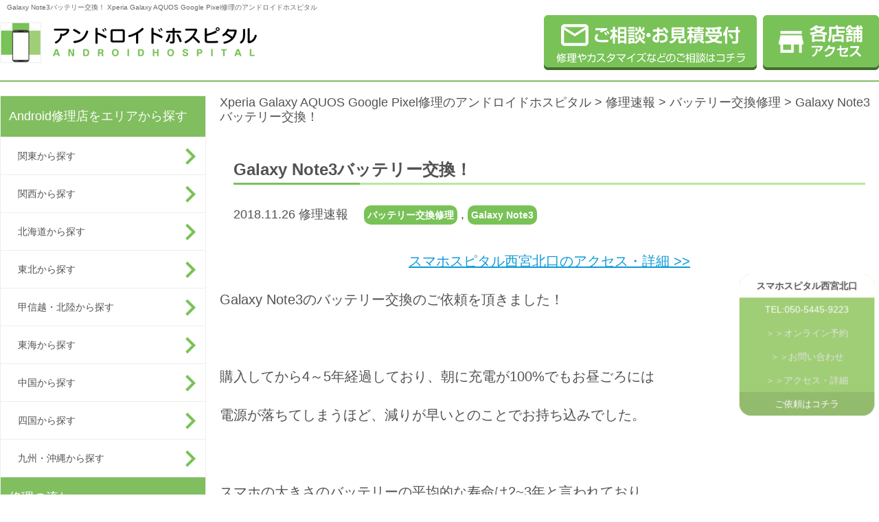

--- FILE ---
content_type: text/html; charset=UTF-8
request_url: https://andoroid-repair.com/report/30883.html
body_size: 12846
content:
<!DOCTYPE html>
<html lang="ja">
	<head>
<!-- Global site tag (gtag.js) - Google Analytics -->
<script async src="https://www.googletagmanager.com/gtag/js?id=UA-83907739-1"></script>
<script>
  window.dataLayer = window.dataLayer || [];
  function gtag(){dataLayer.push(arguments);}
  gtag('js', new Date());
  gtag('config', 'UA-83907739-1');
　gtag('config', 'G-TJK7ZZ43RF');
</script>

		<meta charset="UTF-8">
		<meta name="google-site-verification" content="C5F4Fm_zvpalAPgIqCIOqNxt6sHTzTC0T4-fc-FX-TU" />
		<script type="text/javascript" src="/js/agent.js"></script>
				<title>Galaxy Note3バッテリー交換！ | Xperia Galaxy AQUOS Google Pixel修理のアンドロイドホスピタル</title>
		<meta name="description" content="Galaxy Note3バッテリー交換！。Androidスマホ（Xperia Galaxy AQUOS Google Pixel、その他）の画面修理やバッテリー交換ならアンドロイドホスピタルへ！全国展開、ご来店・郵送修理を受付中。データもそのままで即日修理！【総務省登録修理業者】" />
				<meta name="keywords" content="スマホ修理,Xperia,Galaxy,AQUOS,Google Pixel,画面修理,バッテリー交換,スマートフォン修理" />

<!--/state else index -->

		<!-- link -->
		<link rel="SHORTCUT ICON" href="/img/icon/favicon.ico" />
		<link rel='dns-prefetch' href='//s.w.org' />
		<script type="text/javascript">
			window._wpemojiSettings = {"baseUrl":"https:\/\/s.w.org\/images\/core\/emoji\/2\/72x72\/","ext":".png","svgUrl":"https:\/\/s.w.org\/images\/core\/emoji\/2\/svg\/","svgExt":".svg","source":{"concatemoji":"https:\/\/andoroid-repair.com\/androidhospital\/wp-includes\/js\/wp-emoji-release.min.js?ver=4.6.1"}};
			!function(a,b,c){function d(a){var c,d,e,f,g,h=b.createElement("canvas"),i=h.getContext&&h.getContext("2d"),j=String.fromCharCode;if(!i||!i.fillText)return!1;switch(i.textBaseline="top",i.font="600 32px Arial",a){case"flag":return i.fillText(j(55356,56806,55356,56826),0,0),!(h.toDataURL().length<3e3)&&(i.clearRect(0,0,h.width,h.height),i.fillText(j(55356,57331,65039,8205,55356,57096),0,0),c=h.toDataURL(),i.clearRect(0,0,h.width,h.height),i.fillText(j(55356,57331,55356,57096),0,0),d=h.toDataURL(),c!==d);case"diversity":return i.fillText(j(55356,57221),0,0),e=i.getImageData(16,16,1,1).data,f=e[0]+","+e[1]+","+e[2]+","+e[3],i.fillText(j(55356,57221,55356,57343),0,0),e=i.getImageData(16,16,1,1).data,g=e[0]+","+e[1]+","+e[2]+","+e[3],f!==g;case"simple":return i.fillText(j(55357,56835),0,0),0!==i.getImageData(16,16,1,1).data[0];case"unicode8":return i.fillText(j(55356,57135),0,0),0!==i.getImageData(16,16,1,1).data[0];case"unicode9":return i.fillText(j(55358,56631),0,0),0!==i.getImageData(16,16,1,1).data[0]}return!1}function e(a){var c=b.createElement("script");c.src=a,c.type="text/javascript",b.getElementsByTagName("head")[0].appendChild(c)}var f,g,h,i;for(i=Array("simple","flag","unicode8","diversity","unicode9"),c.supports={everything:!0,everythingExceptFlag:!0},h=0;h<i.length;h++)c.supports[i[h]]=d(i[h]),c.supports.everything=c.supports.everything&&c.supports[i[h]],"flag"!==i[h]&&(c.supports.everythingExceptFlag=c.supports.everythingExceptFlag&&c.supports[i[h]]);c.supports.everythingExceptFlag=c.supports.everythingExceptFlag&&!c.supports.flag,c.DOMReady=!1,c.readyCallback=function(){c.DOMReady=!0},c.supports.everything||(g=function(){c.readyCallback()},b.addEventListener?(b.addEventListener("DOMContentLoaded",g,!1),a.addEventListener("load",g,!1)):(a.attachEvent("onload",g),b.attachEvent("onreadystatechange",function(){"complete"===b.readyState&&c.readyCallback()})),f=c.source||{},f.concatemoji?e(f.concatemoji):f.wpemoji&&f.twemoji&&(e(f.twemoji),e(f.wpemoji)))}(window,document,window._wpemojiSettings);
		</script>
		<style type="text/css">
img.wp-smiley,
img.emoji {
	display: inline !important;
	border: none !important;
	box-shadow: none !important;
	height: 1em !important;
	width: 1em !important;
	margin: 0 .07em !important;
	vertical-align: -0.1em !important;
	background: none !important;
	padding: 0 !important;
}
</style>
<link rel='stylesheet' id='toc-screen-css'  href='https://andoroid-repair.com/androidhospital/wp-content/plugins/table-of-contents-plus/screen.min.css?ver=2106' type='text/css' media='all' />
<link rel='stylesheet' id='wordpress-popular-posts-css-css'  href='https://andoroid-repair.com/androidhospital/wp-content/plugins/wordpress-popular-posts/public/css/wpp.css?ver=4.0.13' type='text/css' media='all' />
<link rel='stylesheet' id='wp-pagenavi-css'  href='https://andoroid-repair.com/androidhospital/wp-content/plugins/wp-pagenavi/pagenavi-css.css?ver=2.70' type='text/css' media='all' />
<script type='text/javascript'>
/* <![CDATA[ */
var wpp_params = {"sampling_active":"0","sampling_rate":"100","ajax_url":"https:\/\/andoroid-repair.com\/androidhospital\/wp-admin\/admin-ajax.php","action":"update_views_ajax","ID":"30883","token":"9f793bdfc6"};
/* ]]> */
</script>
<script type='text/javascript' src='https://andoroid-repair.com/androidhospital/wp-content/plugins/wordpress-popular-posts/public/js/wpp.js?ver=4.0.13'></script>
<link rel="EditURI" type="application/rsd+xml" title="RSD" href="https://andoroid-repair.com/androidhospital/xmlrpc.php?rsd" />
<link rel="wlwmanifest" type="application/wlwmanifest+xml" href="https://andoroid-repair.com/androidhospital/wp-includes/wlwmanifest.xml" /> 
<link rel='prev' title='Xperia X Performance、バッテリー残量がまだあるはずなのに突然電源が落ちる！バッテリー交換で症状改善！' href='https://andoroid-repair.com/report/30871.html' />
<link rel='next' title='XperiaZ5compactのバッテリー交換をいたしました！' href='https://andoroid-repair.com/report/30886.html' />
<link rel="canonical" href="https://andoroid-repair.com/report/30883.html" />
<link rel='shortlink' href='https://andoroid-repair.com/?p=30883' />
<script type="text/javascript">
(function(url){
	if(/(?:Chrome\/26\.0\.1410\.63 Safari\/537\.31|WordfenceTestMonBot)/.test(navigator.userAgent)){ return; }
	var addEvent = function(evt, handler) {
		if (window.addEventListener) {
			document.addEventListener(evt, handler, false);
		} else if (window.attachEvent) {
			document.attachEvent('on' + evt, handler);
		}
	};
	var removeEvent = function(evt, handler) {
		if (window.removeEventListener) {
			document.removeEventListener(evt, handler, false);
		} else if (window.detachEvent) {
			document.detachEvent('on' + evt, handler);
		}
	};
	var evts = 'contextmenu dblclick drag dragend dragenter dragleave dragover dragstart drop keydown keypress keyup mousedown mousemove mouseout mouseover mouseup mousewheel scroll'.split(' ');
	var logHuman = function() {
		var wfscr = document.createElement('script');
		wfscr.type = 'text/javascript';
		wfscr.async = true;
		wfscr.src = url + '&r=' + Math.random();
		(document.getElementsByTagName('head')[0]||document.getElementsByTagName('body')[0]).appendChild(wfscr);
		for (var i = 0; i < evts.length; i++) {
			removeEvent(evts[i], logHuman);
		}
	};
	for (var i = 0; i < evts.length; i++) {
		addEvent(evts[i], logHuman);
	}
})('//andoroid-repair.com/?wordfence_lh=1&hid=3101BD2636EF2F00C007F912354ED7C8');
</script>		<style type="text/css">.recentcomments a{display:inline !important;padding:0 !important;margin:0 !important;}</style>
				<link rel="stylesheet" href="/source/css/reset.css">
<link rel="stylesheet" href="/source/css/base.css">
<link rel="stylesheet" href="/source/css/layout.css">
<link rel="stylesheet" href="/source/css/parts.css">
<link rel="stylesheet" href="/source/css/page.css">
<link rel="stylesheet" href="/source/css/site_setting.css">
<link rel="stylesheet" href="https://andoroid-repair.com/androidhospital/wp-content/themes/androidhospital/style.css" type="text/css" />
<link rel="SHORTCUT ICON" href="/favicon.ico" />

		<!-- script -->
		<!--<script type="text/javascript" src="/js/jquery-1.11.1.min.js"></script>-->
<script type="text/javascript" src="https://code.jquery.com/jquery-2.1.4.min.js"></script>
<script type="text/javascript" src="/js/jquery.autoHeight.js"></script>
<script type="text/javascript" src="/js/linkbox.js"></script>
<script type="text/javascript" src="/js/smoothscroll_no.js"></script>
<!--[if lt IE 9]>
<script type="text/javascript" src="/js/html5shiv.js"></script>
<script type="text/javascript" src="/js/PIE_IE678.js"></script>
<![endif]-->
				<script type="text/javascript" src="/js/script.js"></script>
	</head>

	<body>
		<header class="header sitecolor_border_deep">
	<div id="header_con" class="container">
				<div class="header_title">
			<!-- <a class="fl_right" href="https://andoroid-repair.com/">Xperia Galaxy AQUOS Google Pixel修理のアンドロイドホスピタル</a> -->
			<h1 class="fw_n">Galaxy Note3バッテリー交換！   Xperia Galaxy AQUOS Google Pixel修理のアンドロイドホスピタル</h1>
		</div>
				<div class="inner">
			<p class="header_logo">
				<a href="https://andoroid-repair.com/"><img width="374" height="60" class="transimg" src="/img/01_site/head_logo.png" alt="アンドロイドホスピタル Xperia Galaxy AQUOS Google Pixel修理のアンドロイドホスピタル"></a>
			</p>
			<!-- [/header_logo] -->
			<ul class="header_links">
				<!-- <li class="list_item tel pc">
					<img src="/img/01_site/head_tel.png" alt="お電話でご予約の上ご来店下さい。Xperia Galaxy AQUOS Google Pixel修理のアンドロイドホスピタル">
				</li> -->
				<li class="list_item pc">
					<a href="https://andoroid-repair.com/form_all.html"><img width="310" height="80" class="transimg" src="/img/01_site/head_contact.png" alt="ご相談・お見積受付 修理やカスタマイズなどのご相談はコチラ。Xperia Galaxy AQUOS Google Pixel修理のアンドロイドホスピタル"></a>
				</li>
				<li class="list_item access pc">
					<a href="https://andoroid-repair.com/access.html"><img width="169" height="80" class="transimg" src="/img/01_site/head_access.png" alt="店舗アクセス。Xperia Galaxy AQUOS Google Pixel修理のアンドロイドホスピタル"></a>
				</li>
				<li class="list_item access sp">
					<a href="https://andoroid-repair.com/form_all.html"><img width="169" height="80" class="transimg" src="/img/01_site/SP/re_head_contact.png" alt="ご相談・お見積受付 修理やカスタマイズなどのご相談はコチラ。Xperia Galaxy AQUOS Google Pixel修理のアンドロイドホスピタル"></a>
				</li>
				<li class="list_item access sp">
					<a href="https://andoroid-repair.com/access.html"><img width="169" height="80" class="transimg" src="/img/01_site/SP/re_head_access.png" alt="店舗アクセス。Xperia Galaxy AQUOS Google Pixel修理のアンドロイドホスピタル"></a>
				</li>
				<li class="list_item menu sp">
					<img src="/img/01_site/SP/head_menu.png" alt="スマートフォン用メニュー">
				</li>
			</ul>
			<!-- [/header_links] -->
		</div>
		<!-- [/inner] -->
	</div>
	<!-- [/container] -->
</header>
<!-- [/header] -->		<!-- [/include - template_header.php] -->

		<div class="wrap">

			<div class="container">

				<aside class="gnav">
	<nav class="gnav_menu">
		<p class="gnav_title sitecolor_bg_deep js-menu_title">Android修理店をエリアから探す</p>
		<ul>
			<ul>
				<li class="nav_item">
					<a class="gnav_arrow sitecolor_nav_arrow" href="/kanto.html">関東から探す</a>
				</li>
				<li class="nav_item">
					<a class="gnav_arrow sitecolor_nav_arrow" href="/kansai.html">関西から探す</a>
				</li>
				<li class="nav_item">
					<a class="gnav_arrow sitecolor_nav_arrow" href="/hokkaido.html">北海道から探す</a>
				</li>
				<li class="nav_item">
					<a class="gnav_arrow sitecolor_nav_arrow" href="/tohoku.html">東北から探す</a>
				</li>
				<li class="nav_item">
					<a class="gnav_arrow sitecolor_nav_arrow" href="/koushinetsu.html">甲信越・北陸から探す</a>
				</li>
				<li class="nav_item">
					<a class="gnav_arrow sitecolor_nav_arrow" href="/tokai.html">東海から探す</a>
				</li>
				<li class="nav_item">
					<a class="gnav_arrow sitecolor_nav_arrow" href="/chugoku.html">中国から探す</a>
				</li>
				<li class="nav_item">
					<a class="gnav_arrow sitecolor_nav_arrow" href="/shikoku.html">四国から探す</a>
				</li>
				<li class="nav_item">
					<a class="gnav_arrow sitecolor_nav_arrow" href="/kyushu.html">九州・沖縄から探す</a>
				</li>
<!--
			<li class="nav_item"><a class="gnav_arrow sitecolor_nav_arrow" href="https://andoroid-repair.com/hokkaido.html">北海道から探す</a></li>
			<li class="nav_item"><a class="gnav_arrow sitecolor_nav_arrow" href="https://andoroid-repair.com/tohoku.html">東北から探す</a></li>
			<li class="nav_item"><a class="gnav_arrow sitecolor_nav_arrow" href="https://andoroid-repair.com/kanto.html">関東から探す</a></li>
			<li class="nav_item"><a class="gnav_arrow sitecolor_nav_arrow" href="https://andoroid-repair.com/koushinetsu.html">甲信越・北陸から探す</a></li>
			<li class="nav_item"><a class="gnav_arrow sitecolor_nav_arrow" href="https://andoroid-repair.com/tokai.html">東海から探す</a></li>
			<li class="nav_item"><a class="gnav_arrow sitecolor_nav_arrow" href="https://andoroid-repair.com/kansai.html">関西から探す</a></li>
			<li class="nav_item"><a class="gnav_arrow sitecolor_nav_arrow" href="https://andoroid-repair.com/chugoku.html">中国から探す</a></li>
			<li class="nav_item"><a class="gnav_arrow sitecolor_nav_arrow" href="https://andoroid-repair.com/shikoku.html">四国から探す</a></li>
			<li class="nav_item"><a class="gnav_arrow sitecolor_nav_arrow" href="https://andoroid-repair.com/kyushu.html">九州から探す</a></li>
-->
		</ul>
	</nav>
	<!-- [/修理の流れ] -->

	<nav class="gnav_menu">
		<p class="gnav_title sitecolor_bg_deep js-menu_title">修理の流れ</p>
		<ul>
			<li class="nav_item">
				<a class="gnav_arrow sitecolor_nav_arrow" href="https://andoroid-repair.com/flow.html">来店修理の流れ</a>
			</li>
			<li class="nav_item">
				<a class="gnav_arrow sitecolor_nav_arrow" href="https://andoroid-repair.com/flow/flow_post.html">郵送修理の流れ</a>
			</li>
		</ul>
	</nav>
	<!-- [/修理の流れ] -->

	<nav class="gnav_menu">
		<p class="gnav_title sitecolor_bg_deep js-menu_title">修理メニュー</p>
		<section>
			<p class="pc"><a class="gnav_title_sub sitecolor_bg_light" href="https://andoroid-repair.com/repair.html">Android修理内容一覧</a></p>
			<p class="sp gnav_title_sub sitecolor_bg_light js-menu_title_sub">Android修理内容一覧</p>
			<ul>
				<li class="nav_item">
					<a class="gnav_arrow sitecolor_nav_arrow" href="https://andoroid-repair.com/repair/repair_frontglass.html">ガラス交換修理</a>
				</li>
				<li class="nav_item">
					<a class="gnav_arrow sitecolor_nav_arrow" href="https://andoroid-repair.com/repair/repair_spliquid.html">ガラス＋液晶交換修理</a>
				</li>
				<li class="nav_item">
					<a class="gnav_arrow sitecolor_nav_arrow" href="https://andoroid-repair.com/repair/repair_sleepbutton.html">スリープボタン交換(電源ボタン)</a>
				</li>
				<li class="nav_item">
					<a class="gnav_arrow sitecolor_nav_arrow" href="https://andoroid-repair.com/repair/repair_homebutton.html">ホームボタン交換修理</a>
				</li>
				<li class="nav_item">
					<a class="gnav_arrow sitecolor_nav_arrow" href="https://andoroid-repair.com/repair/repair_camera.html">カメラ交換修理</a>
				</li>
				<li class="nav_item">
					<a class="gnav_arrow sitecolor_nav_arrow" href="https://andoroid-repair.com/repair/repair_dockconnector.html">ドックコネクター交換(充電部分)</a>
				</li>
				<li class="nav_item">
					<a class="gnav_arrow sitecolor_nav_arrow" href="https://andoroid-repair.com/repair/repair_speaker.html">スピーカー交換修理</a>
				</li>
				<li class="nav_item">
					<a class="gnav_arrow sitecolor_nav_arrow" href="https://andoroid-repair.com/repair/repair_submergence.html">水没復旧修理</a>
				</li>
				<li class="nav_item">
					<a class="gnav_arrow sitecolor_nav_arrow" href="https://andoroid-repair.com/repair/repair_battery.html">バッテリー交換修理</a>
				</li>
				<li class="nav_item">
					<a class="gnav_arrow sitecolor_nav_arrow" href="https://andoroid-repair.com/repair/datarecovery.html">データ復旧・データ取出</a>
				</li>
				<li class="nav_item">
					<a class="gnav_arrow sitecolor_nav_arrow" href="https://andoroid-repair.com/repair/repair_circuit.html">基板修理</a>
				</li>
				<li class="nav_item">
					<a class="gnav_arrow sitecolor_nav_arrow" href="https://andoroid-repair.com/repair/smartcoat.html">スマートコート</a>
				</li>
				<li class="nav_item">
					<a class="gnav_arrow sitecolor_nav_arrow" href="https://andoroid-repair.com/repair/repair_other.html">その他・修理箇所不明</a>
				</li>
			</ul>
		</section>
		<!-- [/android修理内容一覧] -->

		<section>
			<p class="pc"><a class="gnav_title_sub sitecolor_bg_light" href="https://andoroid-repair.com/repair/repair_device.html">Android機種別修理メニュー</a></p>
			<p class="sp gnav_title_sub sitecolor_bg_light js-menu_title_sub">Android機種別修理メニュー</p>
			<ul>
				<li class="nav_item">
					<a class="gnav_arrow sitecolor_nav_arrow" href="/price_repair_post/price_type_device/xperia">Xperia</a>
				</li>
				<li class="nav_item">
					<a class="gnav_arrow sitecolor_nav_arrow" href="/price_repair_post/price_type_device/galaxy">Galaxy</a>
				</li>
				<li class="nav_item">
					<a class="gnav_arrow sitecolor_nav_arrow" href="/price_repair_post/price_type_device/google-pixel">Google Pixel</a>
				</li>
				<li class="nav_item">
					<a class="gnav_arrow sitecolor_nav_arrow" href="/price_repair_post/price_type_device/aquos">AQUOS</a>
				</li>
				<li class="nav_item">
					<a class="gnav_arrow sitecolor_nav_arrow" href="/price_repair_post/price_type_device/zenfone">ZenFone</a>
				</li>
				<li class="nav_item">
					<a class="gnav_arrow sitecolor_nav_arrow" href="/price_repair_post/price_type_device/huawei">Huawei</a>
				</li>
				<li class="nav_item">
					<a class="gnav_arrow sitecolor_nav_arrow" href="/price_repair_post/price_type_device/oppo">OPPO</a>
				</li>
				<li class="nav_item">
					<a class="gnav_arrow sitecolor_nav_arrow" href="/price_repair_post/price_type_device/arrows">Arrows</a>
				</li>
				<li class="nav_item">
					<a class="gnav_arrow sitecolor_nav_arrow" href="/price_repair_post/price_type_device/nexus">Nexus</a>
				</li>
				<li class="nav_item">
					<a class="gnav_arrow sitecolor_nav_arrow" href="/price_repair_post/price_type_device/other_phone">その他機種・ガラケー</a>
				</li>
			</ul>
		</section>
		<!-- [/android機種別修理メニュー] -->
	</nav>
	<!-- [/修理メニュー] -->

	<nav class="gnav_menu">
		<p>
			<a class="gnav_title sitecolor_bg_deep" href="https://andoroid-repair.com/price.html">Android修理価格一覧</a>
		</p>
		<p>
			<a class="gnav_title sitecolor_bg_deep" href="https://andoroid-repair.com/order_parts.html">パーツ販売</a>
		</p>
		<!--<p>
			<a class="gnav_title sitecolor_bg_deep" href="https://andoroid-repair.com/?page_id=37">買取りサービス</a>
		</p>-->
		<p>
			<a class="gnav_title sitecolor_bg_deep" href="https://andoroid-repair.com/faq.html">FAQ</a>
		</p>
		<p class="sp">
			<a class="gnav_title sitecolor_bg_deep" href="https://andoroid-repair.com/form_all.html">修理お問い合わせ</a>
		</p>
	</nav>
	<!-- [/その他メニュー] -->

	<nav class="gnav_menu pc">
		<p class="gnav_title">お役立ち情報</p>
		<ul>
			<li class="nav_item">
				<a class="gnav_arrow" href="https://andoroid-repair.com/blogs/cat01/">お得情報</a>
			</li>
			<li class="nav_item">
				<a class="gnav_arrow" href="https://andoroid-repair.com/blogs/cat02/">おススメ情報</a>
			</li>
			<li class="nav_item">
				<a class="gnav_arrow" href="https://andoroid-repair.com/blogs/cat04/">マメ知識</a>
			</li>
			<li class="nav_item">
				<a class="gnav_arrow" href="https://andoroid-repair.com/blogs/mail-repair/">郵送修理</a>
			</li>
			<li class="nav_item">
				<a class="gnav_arrow" href="https://andoroid-repair.com/blogs/data-migration/">データ移行</a>
			</li>
			<li class="nav_item">
				<a class="gnav_arrow" href="https://andoroid-repair.com/blogs/rare-fix/">珍しい修理</a>
			</li>
			<li class="nav_item">
				<a class="gnav_arrow" href="https://andoroid-repair.com/blogs/device_example/">機種別事例</a>
			</li>
		</ul>
	</nav>
	<!-- [/お役立ち情報] -->

	<nav class="gnav_newarrival pc">
		<p class="gnav_title">修理速報</p>
		<ul>
			<li class="list_item linkbox">
				<section>
					<p class="title"><a href="https://andoroid-repair.com/report/81724.html">Galaxy S22+画面交換修理</a></p>
					<div class="text">
						Galaxy S22+画面交換作業 本日はGalaxy S22+画面交換をご希望で根岸方面よりアンド...					</div>
					<p class="date">
						2025.11.26					</p>
				</section>
			</li>
						<li class="list_item linkbox">
				<section>
					<p class="title"><a href="https://andoroid-repair.com/report/81718.html">Xperia1Ⅱ バッテリーの劣化で背面に隙間が…</a></p>
					<div class="text">
						本日は福井県鯖江市より、Xperia1Ⅱ 電池交換のご依頼を頂きました。 充電してもすぐに電源が落ち...					</div>
					<p class="date">
						2025.11.26					</p>
				</section>
			</li>
						<li class="list_item linkbox">
				<section>
					<p class="title"><a href="https://andoroid-repair.com/report/81712.html">【Pixel 6a】「バッテリーの交換をおすすめします」と表示されたら…</a></p>
					<div class="text">
						【Pixel 6a】 バッテリー交換 スマホスピタル東京大手町店です！ 今回はGoogle Pixe...					</div>
					<p class="date">
						2025.11.25					</p>
				</section>
			</li>
						<li class="list_item linkbox">
				<section>
					<p class="title"><a href="https://andoroid-repair.com/report/81706.html">Google Pixel8aのバッテリー交換は即日対応可能です！</a></p>
					<div class="text">
						こんにちは！スマホスピタル北陸総合修理センターです。 &nbsp; 本日は福井県大野市よりGoogl...					</div>
					<p class="date">
						2025.11.23					</p>
				</section>
			</li>
						<li class="list_item linkbox">
				<section>
					<p class="title"><a href="https://andoroid-repair.com/report/81701.html">Galaxy A25の画面が割れてしまった…修理出来ます！</a></p>
					<div class="text">
						Galaxy A25の画面が割れてしまった…修理出来ます！ 本日お持ち込みされましたのはGalaxy...					</div>
					<p class="date">
						2025.11.22					</p>
				</section>
			</li>
					</ul>
	</nav>
	<!-- [/修理速報] -->

	<nav class="gnav_newarrival pc">
		<p class="gnav_title">お知らせ</p>
		<ul>
			<li class="list_item linkbox">
				<section>
					<p class="title"><a href="https://andoroid-repair.com/news/81620.html">2025年11月～　臨時休業のご案内</a></p>
					<div class="text">
						いつも当店をご利用いただき、誠にありがとうございます。 誠に勝手ながら、2025年11月２2日より、...					</div>
					<p class="date">
						2025.11.07					</p>
				</section>
			</li>
						<li class="list_item linkbox">
				<section>
					<p class="title"><a href="https://andoroid-repair.com/news/81195.html">横浜中華街店閉店のお知らせ</a></p>
					<div class="text">
						&nbsp; 平素より、アンドロイドホスピタル横浜中華街店に格別のご愛顧を賜り、誠にありがとうござい...					</div>
					<p class="date">
						2025.09.18					</p>
				</section>
			</li>
						<li class="list_item linkbox">
				<section>
					<p class="title"><a href="https://andoroid-repair.com/news/80958.html">休店のお知らせ</a></p>
					<div class="text">
						平素より当店をご利用いただき、誠にありがとうございます。 スマホスピタル自由が丘店は、店舗休店のため...					</div>
					<p class="date">
						2025.08.30					</p>
				</section>
			</li>
					</ul>
	</nav>
	<!-- [/お知らせ] -->
</aside>
<!-- [/gnav] -->				<!-- [/include - sidebar.php] -->
				<article class="main">
					<nav class="bread_crumbs">
						<!-- Breadcrumb NavXT 5.5.2 -->
<a title="Xperia Galaxy AQUOS Google Pixel修理のアンドロイドホスピタル." href="https://andoroid-repair.com">Xperia Galaxy AQUOS Google Pixel修理のアンドロイドホスピタル</a> &gt; <span property="itemListElement" typeof="ListItem"><a property="item" typeof="WebPage" title="修理速報へ移動" href="https://andoroid-repair.com/report/" class="post post-report-archive"><span property="name">修理速報</span></a><meta property="position" content="2"></span> &gt; <span property="itemListElement" typeof="ListItem"><a property="item" typeof="WebPage" title="Go to the バッテリー交換修理 修理メニュー archives." href="https://andoroid-repair.com/report/price_type_repair/repair_battery/?post_type=report" class="taxonomy price_type_repair"><span property="name">バッテリー交換修理</span></a><meta property="position" content="3"></span> &gt; <span property="itemListElement" typeof="ListItem"><span property="name">Galaxy Note3バッテリー交換！</span><meta property="position" content="4"></span>					</nav>
					<!-- [/bread_crumbs] -->

					<div class="block_page">

						<section class="page_body">
							<section class="module_newslist_detail mgb40">
								<div class="newslist_detail_head">
									<h1 class="title rev_title">Galaxy Note3バッテリー交換！</h1>
									<div class="category">
										<p class="date rev_category">
											2018.11.26											修理速報　
																						<a href="https://andoroid-repair.com/report/price_type_repair/repair_battery/">バッテリー交換修理</a> ,
																																	<a href="https://andoroid-repair.com/report/price_type_device/android/galaxy/galaxy-note3/">Galaxy Note3</a>
																					</p>
									</div>
								</div>
								<!-- [/newslist_detail_head] -->


	<!--	-->
								<div class="newslist_detail_body rev_newslist_body">						
   <p class="mgb20 al_center"><a class="transimg" href="https://andoroid-repair.com/shops/3302.html">スマホスピタル西宮北口のアクセス・詳細 >></a></p>
<!-- switch shops link -->
      	<p>Galaxy Note3のバッテリー交換のご依頼を頂きました！</p>
<p>&nbsp;</p>
<p>購入してから4～5年経過しており、朝に充電が100%でもお昼ごろには</p>
<p>電源が落ちてしまうほど、減りが早いとのことでお持ち込みでした。</p>
<p>&nbsp;</p>
<p>スマホの大きさのバッテリーの平均的な寿命は2~3年と言われており、</p>
<p>それ以上持つ端末もあれば、もっと早くに寿命を迎えるものもあります。</p>
<p>今回はだいぶ長持ちだったのではないかと思います(`･ω･´)</p>
<p>&nbsp;</p>
<p><a href="/androidhospital/wp-content/uploads/2018/11/P_20181126_143345_vHDR_On.jpg"><img class="alignnone size-large wp-image-30884" src="/androidhospital/wp-content/uploads/2018/11/P_20181126_143345_vHDR_On-576x1024.jpg" alt="p_20181126_143345_vhdr_on" width="576" height="1024" srcset="https://andoroid-repair.com/androidhospital/wp-content/uploads/2018/11/P_20181126_143345_vHDR_On-576x1024.jpg 576w, https://andoroid-repair.com/androidhospital/wp-content/uploads/2018/11/P_20181126_143345_vHDR_On-169x300.jpg 169w, https://andoroid-repair.com/androidhospital/wp-content/uploads/2018/11/P_20181126_143345_vHDR_On-768x1365.jpg 768w" sizes="(max-width: 576px) 100vw, 576px" /></a></p>
<p>バッテリーを交換することで、つかえなくなってしまった端末でも</p>
<p>再び使えるようになる可能性はありますし、</p>
<p>現状使っている端末もさらに長く使っていけるようになる可能性があります！</p>
<p>今お使いのスマホもさらにながーく(*'ω'*)</p>
<p>&nbsp;</p>
<p>Galaxyシリーズの端末のバッテリー交換も承っておりますので、</p>
<p>ご希望の際はまずお電話を！</p>
<p>機種によってはパーツ入荷が必要となりますので、必ずお電話をお願い致します。</p>
<p>&nbsp;</p>
<p>Androidスマホの修理ならへお気軽にご相談くださいませ☆彡</p>
	


<!-- blank u -->
<!-- temp_u -->


								</div>
								<!-- [/newslist_detail_body gam] -->





<!-- blogs_shops_state -->
<div class="shops_state mgb20 clearfix">

 
<h3 class="title_border_radius sitecolor_border_deep sitecolor_text_deep mgb30">スマホスピタル 西宮北口店 店舗情報</h3>

<div class="blogs_shop_image">
<a class="transimg" href="https://andoroid-repair.com/shops/3302.html"><img class="transimg" src="/androidhospital/wp-content/uploads/2016/02/50728bdfb3b50d62c7b9362ae30f34ab-1.png" alt="スマホスピタル 西宮北口店"></a>
</div>

<div class="shops_state_info">
<p class="shops_state_data blogs_state_tel"><a href="tel:050-5445-9223" onclick="gtag('event','電話問い合わせ', {'event_category':'click','event_action' :'tel','event_label' :'blog'});"><span>TEL:050-5445-9223</span></a></p>
<p class="shops_state_data blogs_state_reserv"><a href="https://select-type.com/rsv/?id=O12bNtpE4Rg" class="fc_blue" target="_blank" onclick="gtag('event','予約クリック', {'event_category':'click','event_action' :'link','event_label' :'state_signature'});"><span>オンライン予約</span></a></p>
<p class="shops_state_data blogs_state_form"><a href="/form_all/form_repair.html?mfp_element_0=スマホスピタル 西宮北口店" class="fc_blue"><span>フォームお問い合わせ</span></a></p>
</div>

								
<div class="shops_state_info blog_under_state mgb60">	

<dl>				
<dt>住所</dt>
<dd>〒 663-8035  西宮市北口町1-2 ACTA東館1館外部店舗101号室</dd>
</dl>
<dl>							
<dt>営業時間</dd>
<dd>10時〜19時（定休日：なし）</dd>
</dl>
<dl>
<dt>E-mail</dt>
<dd>nishinomiya@smahospital.jp</dd>
</dl>
</div>
<div class="shops_state_info">
<p class="shops_state_data blogs_state_access"><a class="transimg" href="https://andoroid-repair.com/shops/3302.html"><span>スマホスピタル 西宮北口店の詳細・アクセス</span></a></p>
</div>

    
</div>


<!-- blogs_shops_state -->
<div class="shops_state mgb20 clearfix">
 
<!--
-->

<div id="footer_form_custom" class="sp footer_buttons sitecolor_border_deep">
<p class="footer_text">スマホスピタル西宮北口へのご依頼はコチラ</p>
<p class="button_triple triple_left"><a class="" href="tel:050-5445-9223" onclick="gtag('event','電話問い合わせ', {'event_category':'click','event_action' :'tel','event_label' :'footer_nishikita'});"><img src="/img/01_site/footer_btn_tel.png"></a></p>
<p class="button_triple triple_left"><a class="transimg" href="https://andoroid-repair.com/shops/3302.html"><img src="/img/01_site/footer_btn_shop.png"></a></p>
<p class="button_triple triple_right"><a class="transimg" href="/form_all/form_repair.html"><img src="/img/01_site/footer_btn_post.png"></a></p>
</div>
<!-- [/footer_buttons] -->

<div class="blog_cv_box pc"> 
<p class="cv_box_title">スマホスピタル西宮北口</p>
<p class="cv_box_tel"><span>TEL:050-5445-9223</span></p>
<p class="cv_box_btn"><a href="https://select-type.com/rsv/?id=O12bNtpE4Rg" class="fc_blue" target="_blank" onclick="gtag('event','予約クリック', {'event_category':'click','event_action' :'link','event_label' :'state_popup'});"><span>＞＞オンライン予約</span></a></p>
<p class="cv_box_btn"><a href="/form_all/form_repair.html?mfp_element_0=スマホスピタル 西宮北口店"><span>＞＞お問い合わせ</span></a></p>
<p class="cv_box_btn"><a class="transimg" href="https://andoroid-repair.com/shops/3302.html">＞＞アクセス・詳細</a></p>
<p class="cv_box_text">ご依頼はコチラ</p>
</div>

    
</div>


<div class="share-buttons mgb20 clearfix">
<div class="">
<a class="fb-iine" href="https://www.facebook.com/sharer.php?src=bm&u=https%3A%2F%2Fandoroid-repair.com%2Freport%2F30883.html&amp;t=Galaxy+Note3%E3%83%90%E3%83%83%E3%83%86%E3%83%AA%E3%83%BC%E4%BA%A4%E6%8F%9B%EF%BC%81++%EF%BD%9CXperia+Galaxy+AQUOS+Google+Pixel%E4%BF%AE%E7%90%86%E3%81%AE%E3%82%A2%E3%83%B3%E3%83%89%E3%83%AD%E3%82%A4%E3%83%89%E3%83%9B%E3%82%B9%E3%83%94%E3%82%BF%E3%83%AB" onclick="javascript:window.open(this.href, '', 'menubar=no,toolbar=no,resizable=yes,scrollbars=yes,height=300,width=600');return false;">
<span class="icon-facebook-squared-ffffff ion-social-facebook">&nbsp;like</span>
</a>
</div>
<div class="twee">
<a class="tweet" href="https://twitter.com/intent/tweet?url=https%3A%2F%2Fandoroid-repair.com%2Freport%2F30883.html&text=Galaxy+Note3%E3%83%90%E3%83%83%E3%83%86%E3%83%AA%E3%83%BC%E4%BA%A4%E6%8F%9B%EF%BC%81++%EF%BD%9CXperia+Galaxy+AQUOS+Google+Pixel%E4%BF%AE%E7%90%86%E3%81%AE%E3%82%A2%E3%83%B3%E3%83%89%E3%83%AD%E3%82%A4%E3%83%89%E3%83%9B%E3%82%B9%E3%83%94%E3%82%BF%E3%83%AB" onclick="javascript:window.open(this.href, '', 'menubar=no,toolbar=no,resizable=yes,scrollbars=yes,height=300,width=600');return false;">
<span class="ion-social-twitter">&nbsp;tweet</span>
</a>
</div>
<div class="gplus">
<a class="gplus" href="https://plus.google.com/share?url=https%3A%2F%2Fandoroid-repair.com%2Freport%2F30883.html" onclick="javascript:window.open(this.href, '', 'menubar=no,toolbar=no,resizable=yes,scrollbars=yes,height=600,width=500');return false;">
<span class="gplus-squared-ffffff">&nbsp;+1</span>
</a>
</div>
<div class="hateb">
<a class="hatebu" href="https://b.hatena.ne.jp/add?mode=confirm&url=https%3A%2F%2Fandoroid-repair.com%2Freport%2F30883.html&title=Galaxy+Note3%E3%83%90%E3%83%83%E3%83%86%E3%83%AA%E3%83%BC%E4%BA%A4%E6%8F%9B%EF%BC%81++%EF%BD%9CXperia+Galaxy+AQUOS+Google+Pixel%E4%BF%AE%E7%90%86%E3%81%AE%E3%82%A2%E3%83%B3%E3%83%89%E3%83%AD%E3%82%A4%E3%83%89%E3%83%9B%E3%82%B9%E3%83%94%E3%82%BF%E3%83%AB" onclick="javascript:window.open(this.href, '', 'menubar=no,toolbar=no,resizable=yes,scrollbars=yes,height=400,width=510');return false;">
<span class="hatebu-squared-ffffff">&nbsp;はてブ</span>
</a>
</div>
</div>


  <p class="date mgb20"><a href="https://andoroid-repair.com/author/sh-nishikita">スマホスピタル西宮北口 記事一覧</a> </p>
<!-- switch shops link -->
      <!--/author -->



<ul class="mgb20 blogs_n_p clearfix">
<li class="float-l"><< <span><a href="https://andoroid-repair.com/report/30871.html" rel="prev">Xperia X Performance、バッテリー残量がまだあるはずなのに突然電源が落ちる！バッテリー交換で症状改善！</a></span></li>
<li class="float-r"><span><a href="https://andoroid-repair.com/report/30886.html" rel="next">XperiaZ5compactのバッテリー交換をいたしました！</a></span>>></li>
</ul>


<div class="single_cat_related mgb40">

<h3 class="title_border_radius pie sitecolor_border_deep sitecolor_text_deep mgb40">
<a href="https://andoroid-repair.com/report/price_type_repair/repair_battery/">バッテリー交換修理</a> 最新記事一覧
</h3>
<ul>
		<ul>
			<li class="">
<p class="related_title"><a href="https://andoroid-repair.com/report/81718.html">Xperia1Ⅱ バッテリーの劣化で背面に隙間が…</a> <span>2025.11.26</span></p>
	</li>
			<li class="">
<p class="related_title"><a href="https://andoroid-repair.com/report/81712.html">【Pixel 6a】「バッテリーの交換をおすすめします」と表示されたら…</a> <span>2025.11.25</span></p>
	</li>
			<li class="">
<p class="related_title"><a href="https://andoroid-repair.com/report/81706.html">Google Pixel8aのバッテリー交換は即日対応可能です！</a> <span>2025.11.23</span></p>
	</li>
			<li class="">
<p class="related_title"><a href="https://andoroid-repair.com/report/37959.html">Xperia XZバッテリー交換。データを消さずに出来ます！</a> <span>2025.11.21</span></p>
	</li>
			<li class="">
<p class="related_title"><a href="https://andoroid-repair.com/report/81639.html">【Huawei P20pro】バッテリー膨張でバッテリー交換！</a> <span>2025.11.20</span></p>
	</li>
						
</ul>
</div>




								<div class="newslist_detail_button">
									<a href="https://andoroid-repair.com/report/"><img class="transimg" src="/img/01_site/btn_prev_list.png" alt="一覧に戻る"></a>
								</div>
								<!-- [/newslist_detail_button] -->
							</section>
						</section>
						<!-- [/page_body] -->

					</div>
					<!-- [/block_page] -->

											<div class="column_glid mgb40">
									<p class="column_glid_btn">
										<a class="" href="/form_all/form_repair.html"><span>フォームお問い合わせ</span></a>
									</p>
									<p class="column_glid_btn">
										<a class="" href="/access.html"><span>店舗アクセス一覧</span></a>
									</p>
</div>


<div class="sp al_center mgb20">
	<p>
		<a href="https://andoroid-repair.com/form_all.html"><img src="/img/01_site/SP/btn_contact.png" alt="ご相談・お見積受付 修理やカスタマイズなどのご相談はコチラ。Xperia Galaxy AQUOS Google Pixel修理のアンドロイドホスピタル" width="448px" height="75px" loading="lazy"></a>
	</p>
</div>
<!-- [/sp問い合わせ] -->


					<section class="index_repair_menu"></section>


<h3 class="title_border_radius sitecolor_border_deep sitecolor_text_deep pie mgb20">対応店舗一覧</h3>
<p class="mgb20">最寄りの店舗をご選択ください。</p>
							<section class="common_list_shops mgb40 clearfix hidden_kanto">
								<h4 class="title_border_bottom gray_deep fs_26 fc_blue mgb20">関東エリア</h4>
			<section class="list_shops_common mgb10">
<h5 class="common_title"><a href="https://andoroid-repair.com/shops/3260.html">
 新宿店</a></h5>
</section><!-- [/list_shops_common] -->
	<section class="list_shops_common mgb10">
<h5 class="common_title"><a href="https://andoroid-repair.com/shops/3449.html">
 立川店</a></h5>
</section><!-- [/list_shops_common] -->
	<section class="list_shops_common mgb10">
<h5 class="common_title"><a href="https://andoroid-repair.com/shops/5440.html">
 横浜駅前店</a></h5>
</section><!-- [/list_shops_common] -->
	<section class="list_shops_common mgb10">
<h5 class="common_title"><a href="https://andoroid-repair.com/shops/5911.html">
 藤沢店</a></h5>
</section><!-- [/list_shops_common] -->
	<section class="list_shops_common mgb10">
<h5 class="common_title"><a href="https://andoroid-repair.com/shops/6575.html">
 秋葉原店</a></h5>
</section><!-- [/list_shops_common] -->
	<section class="list_shops_common mgb10">
<h5 class="common_title"><a href="https://andoroid-repair.com/shops/11646.html">
 横浜関内店</a></h5>
</section><!-- [/list_shops_common] -->
	<section class="list_shops_common mgb10">
<h5 class="common_title"><a href="https://andoroid-repair.com/shops/19599.html">
 町田店</a></h5>
</section><!-- [/list_shops_common] -->
	<section class="list_shops_common mgb10">
<h5 class="common_title"><a href="https://andoroid-repair.com/shops/23270.html">
 新橋駅前店</a></h5>
</section><!-- [/list_shops_common] -->
	<section class="list_shops_common mgb10">
<h5 class="common_title"><a href="https://andoroid-repair.com/shops/25866.html">
 吉祥寺店</a></h5>
</section><!-- [/list_shops_common] -->
	<section class="list_shops_common mgb10">
<h5 class="common_title"><a href="https://andoroid-repair.com/shops/29363.html">
 厚木ガーデンシティ店</a></h5>
</section><!-- [/list_shops_common] -->
	<section class="list_shops_common mgb10">
<h5 class="common_title"><a href="https://andoroid-repair.com/shops/35944.html">
 イオン相模原店</a></h5>
</section><!-- [/list_shops_common] -->
	<section class="list_shops_common mgb10">
<h5 class="common_title"><a href="https://andoroid-repair.com/shops/71918.html">
 船橋FACE店</a></h5>
</section><!-- [/list_shops_common] -->
	<section class="list_shops_common mgb10">
<h5 class="common_title"><a href="https://andoroid-repair.com/shops/72635.html">
 練馬店</a></h5>
</section><!-- [/list_shops_common] -->
	<section class="list_shops_common mgb10">
<h5 class="common_title"><a href="https://andoroid-repair.com/shops/72885.html">
 三軒茶屋店</a></h5>
</section><!-- [/list_shops_common] -->
	<section class="list_shops_common mgb10">
<h5 class="common_title"><a href="https://andoroid-repair.com/shops/73140.html">
 八王子店</a></h5>
</section><!-- [/list_shops_common] -->
	<section class="list_shops_common mgb10">
<h5 class="common_title"><a href="https://andoroid-repair.com/shops/76339.html">
 テルル蒲生店</a></h5>
</section><!-- [/list_shops_common] -->
	<section class="list_shops_common mgb10">
<h5 class="common_title"><a href="https://andoroid-repair.com/shops/76332.html">
テルル宮野木店</a></h5>
</section><!-- [/list_shops_common] -->
	<section class="list_shops_common mgb10">
<h5 class="common_title"><a href="https://andoroid-repair.com/shops/76325.html">
テルル松戸五香店</a></h5>
</section><!-- [/list_shops_common] -->
	<section class="list_shops_common mgb10">
<h5 class="common_title"><a href="https://andoroid-repair.com/shops/76318.html">
 テルル上大岡店</a></h5>
</section><!-- [/list_shops_common] -->
	<section class="list_shops_common mgb10">
<h5 class="common_title"><a href="https://andoroid-repair.com/shops/76310.html">
 テルル新越谷店</a></h5>
</section><!-- [/list_shops_common] -->
	<section class="list_shops_common mgb10">
<h5 class="common_title"><a href="https://andoroid-repair.com/shops/76302.html">
テルル成増店</a></h5>
</section><!-- [/list_shops_common] -->
	<section class="list_shops_common mgb10">
<h5 class="common_title"><a href="https://andoroid-repair.com/shops/76294.html">
 テルル草加花栗店</a></h5>
</section><!-- [/list_shops_common] -->
	<section class="list_shops_common mgb10">
<h5 class="common_title"><a href="https://andoroid-repair.com/shops/76285.html">
 テルル東川口店</a></h5>
</section><!-- [/list_shops_common] -->
	<section class="list_shops_common mgb10">
<h5 class="common_title"><a href="https://andoroid-repair.com/shops/76278.html">
 テルル南流山店</a></h5>
</section><!-- [/list_shops_common] -->
	<section class="list_shops_common mgb10">
<h5 class="common_title"><a href="https://andoroid-repair.com/shops/77122.html">
大森店</a></h5>
</section><!-- [/list_shops_common] -->
	<section class="list_shops_common mgb10">
<h5 class="common_title"><a href="https://andoroid-repair.com/shops/77640.html">
千葉店</a></h5>
</section><!-- [/list_shops_common] -->
	<section class="list_shops_common mgb10">
<h5 class="common_title"><a href="https://andoroid-repair.com/shops/77848.html">
自由が丘（2025年9月より一時休業）店</a></h5>
</section><!-- [/list_shops_common] -->
	<section class="list_shops_common mgb10">
<h5 class="common_title"><a href="https://andoroid-repair.com/shops/77944.html">
神田店</a></h5>
</section><!-- [/list_shops_common] -->
	<section class="list_shops_common mgb10">
<h5 class="common_title"><a href="https://andoroid-repair.com/shops/78066.html">
宇都宮店</a></h5>
</section><!-- [/list_shops_common] -->
	<section class="list_shops_common mgb10">
<h5 class="common_title"><a href="https://andoroid-repair.com/shops/78200.html">
東京大手町店</a></h5>
</section><!-- [/list_shops_common] -->
									</section>
							<!-- [/module_list_shops] -->
							<section class="common_list_shops mgb40 clearfix hidden_kansai">
								<h4 class="title_border_bottom gray_deep fs_26 fc_blue mgb20">関西エリア</h4>
			<section class="list_shops_common mgb10">
<h5 class="common_title"><a href="https://andoroid-repair.com/shops/3259.html">
 大阪梅田店</a></h5>
</section><!-- [/list_shops_common] -->
	<section class="list_shops_common mgb10">
<h5 class="common_title"><a href="https://andoroid-repair.com/shops/3293.html">
 天王寺店</a></h5>
</section><!-- [/list_shops_common] -->
	<section class="list_shops_common mgb10">
<h5 class="common_title"><a href="https://andoroid-repair.com/shops/3300.html">
 京都河原町店</a></h5>
</section><!-- [/list_shops_common] -->
	<section class="list_shops_common mgb10">
<h5 class="common_title"><a href="https://andoroid-repair.com/shops/3302.html">
 西宮北口店</a></h5>
</section><!-- [/list_shops_common] -->
	<section class="list_shops_common mgb10">
<h5 class="common_title"><a href="https://andoroid-repair.com/shops/3304.html">
 堺店</a></h5>
</section><!-- [/list_shops_common] -->
	<section class="list_shops_common mgb10">
<h5 class="common_title"><a href="https://andoroid-repair.com/shops/3454.html">
 京橋店</a></h5>
</section><!-- [/list_shops_common] -->
	<section class="list_shops_common mgb10">
<h5 class="common_title"><a href="https://andoroid-repair.com/shops/3455.html">
 難波（2025年7月より一時休業）店</a></h5>
</section><!-- [/list_shops_common] -->
	<section class="list_shops_common mgb10">
<h5 class="common_title"><a href="https://andoroid-repair.com/shops/3456.html">
 姫路キャスパ店</a></h5>
</section><!-- [/list_shops_common] -->
	<section class="list_shops_common mgb10">
<h5 class="common_title"><a href="https://andoroid-repair.com/shops/3458.html">
神戸三宮店</a></h5>
</section><!-- [/list_shops_common] -->
	<section class="list_shops_common mgb10">
<h5 class="common_title"><a href="https://andoroid-repair.com/shops/3462.html">
 京都駅前店</a></h5>
</section><!-- [/list_shops_common] -->
	<section class="list_shops_common mgb10">
<h5 class="common_title"><a href="https://andoroid-repair.com/shops/9233.html">
 烏丸店</a></h5>
</section><!-- [/list_shops_common] -->
	<section class="list_shops_common mgb10">
<h5 class="common_title"><a href="https://andoroid-repair.com/shops/17112.html">
 高槻店</a></h5>
</section><!-- [/list_shops_common] -->
	<section class="list_shops_common mgb10">
<h5 class="common_title"><a href="https://andoroid-repair.com/shops/53474.html">
 イオンタウン茨木太田店</a></h5>
</section><!-- [/list_shops_common] -->
	<section class="list_shops_common mgb10">
<h5 class="common_title"><a href="https://andoroid-repair.com/shops/72487.html">
 東大阪ロンモール布施店</a></h5>
</section><!-- [/list_shops_common] -->
	<section class="list_shops_common mgb10">
<h5 class="common_title"><a href="https://andoroid-repair.com/shops/72481.html">
 住道オペラパーク店</a></h5>
</section><!-- [/list_shops_common] -->
	<section class="list_shops_common mgb10">
<h5 class="common_title"><a href="https://andoroid-repair.com/shops/72469.html">
 くずはモール店</a></h5>
</section><!-- [/list_shops_common] -->
	<section class="list_shops_common mgb10">
<h5 class="common_title"><a href="https://andoroid-repair.com/shops/72464.html">
 ビオルネ枚方店</a></h5>
</section><!-- [/list_shops_common] -->
	<section class="list_shops_common mgb10">
<h5 class="common_title"><a href="https://andoroid-repair.com/shops/72736.html">
 ekimo梅田店</a></h5>
</section><!-- [/list_shops_common] -->
	<section class="list_shops_common mgb10">
<h5 class="common_title"><a href="https://andoroid-repair.com/shops/3457.html">
江坂店</a></h5>
</section><!-- [/list_shops_common] -->
	<section class="list_shops_common mgb10">
<h5 class="common_title"><a href="https://andoroid-repair.com/shops/75123.html">
京都宇治店</a></h5>
</section><!-- [/list_shops_common] -->
	<section class="list_shops_common mgb10">
<h5 class="common_title"><a href="https://andoroid-repair.com/shops/75446.html">
天王寺ミオ店</a></h5>
</section><!-- [/list_shops_common] -->
	<section class="list_shops_common mgb10">
<h5 class="common_title"><a href="https://andoroid-repair.com/shops/70391.html">
 堺出張所店</a></h5>
</section><!-- [/list_shops_common] -->
									</section>
							<!-- [/module_list_shops] -->
							<section class="common_list_shops mgb40 clearfix hidden_hokkaido">
								<h4 class="title_border_bottom gray_deep fs_26 fc_blue mgb20">北海道エリア</h4>
			<section class="list_shops_common mgb10">
<h5 class="common_title"><a href="https://andoroid-repair.com/shops/3459.html">
 大丸札幌店</a></h5>
</section><!-- [/list_shops_common] -->
									</section>
							<!-- [/module_list_shops] -->
							<section class="common_list_shops mgb40 clearfix hidden_tohoku">
								<h4 class="title_border_bottom gray_deep fs_26 fc_blue mgb20">東北エリア</h4>
		<div class="list_shops_outer">
 <p class="mgb20">この地域の掲載は準備中です。</p>
</div>
									</section>
							<!-- [/module_list_shops] -->
							<section class="common_list_shops mgb40 clearfix hidden_koushinetsu">
								<h4 class="title_border_bottom gray_deep fs_26 fc_blue mgb20">甲信越・北陸エリア</h4>
			<section class="list_shops_common mgb10">
<h5 class="common_title"><a href="https://andoroid-repair.com/shops/61601.html">
 アル・プラザ小松店</a></h5>
</section><!-- [/list_shops_common] -->
	<section class="list_shops_common mgb10">
<h5 class="common_title"><a href="https://andoroid-repair.com/shops/77798.html">
 北陸総合修理センター店</a></h5>
</section><!-- [/list_shops_common] -->
									</section>
							<!-- [/module_list_shops] -->
							<section class="common_list_shops mgb40 clearfix hidden_tokai">
								<h4 class="title_border_bottom gray_deep fs_26 fc_blue mgb20">東海エリア</h4>
			<section class="list_shops_common mgb10">
<h5 class="common_title"><a href="https://andoroid-repair.com/shops/5442.html">
 名古屋駅前店</a></h5>
</section><!-- [/list_shops_common] -->
	<section class="list_shops_common mgb10">
<h5 class="common_title"><a href="https://andoroid-repair.com/shops/19206.html">
 名古屋金山店</a></h5>
</section><!-- [/list_shops_common] -->
	<section class="list_shops_common mgb10">
<h5 class="common_title"><a href="https://andoroid-repair.com/shops/36920.html">
 静岡パルコ店</a></h5>
</section><!-- [/list_shops_common] -->
	<section class="list_shops_common mgb10">
<h5 class="common_title"><a href="https://andoroid-repair.com/shops/72921.html">
 知多店</a></h5>
</section><!-- [/list_shops_common] -->
	<section class="list_shops_common mgb10">
<h5 class="common_title"><a href="https://andoroid-repair.com/shops/75448.html">
岐阜店</a></h5>
</section><!-- [/list_shops_common] -->
	<section class="list_shops_common mgb10">
<h5 class="common_title"><a href="https://andoroid-repair.com/shops/77361.html">
浜松店</a></h5>
</section><!-- [/list_shops_common] -->
									</section>
							<!-- [/module_list_shops] -->
							<section class="common_list_shops mgb40 clearfix hidden_chugoku">
								<h4 class="title_border_bottom gray_deep fs_26 fc_blue mgb20">中国エリア</h4>
			<section class="list_shops_common mgb10">
<h5 class="common_title"><a href="https://andoroid-repair.com/shops/77360.html">
岡山駅前（2025年8月より一時休業）店</a></h5>
</section><!-- [/list_shops_common] -->
									</section>
							<!-- [/module_list_shops] -->
							<section class="common_list_shops mgb40 clearfix hidden_shikoku">
								<h4 class="title_border_bottom gray_deep fs_26 fc_blue mgb20">四国エリア</h4>
		<div class="list_shops_outer">
 <p class="mgb20">この地域の掲載は準備中です。</p>
</div>
									</section>
							<!-- [/module_list_shops] -->
							<section class="common_list_shops mgb40 clearfix hidden_kyushu">
								<h4 class="title_border_bottom gray_deep fs_26 fc_blue mgb20">九州・沖縄エリア</h4>
			<section class="list_shops_common mgb10">
<h5 class="common_title"><a href="https://andoroid-repair.com/shops/3448.html">
熊本下通店</a></h5>
</section><!-- [/list_shops_common] -->
	<section class="list_shops_common mgb10">
<h5 class="common_title"><a href="https://andoroid-repair.com/shops/64977.html">
 沖縄美里店</a></h5>
</section><!-- [/list_shops_common] -->
	<section class="list_shops_common mgb10">
<h5 class="common_title"><a href="https://andoroid-repair.com/shops/3451.html">
マークイズ福岡ももち店</a></h5>
</section><!-- [/list_shops_common] -->
									</section>
							<!-- [/module_list_shops] -->

					<section class="index_repair_menu">
						<h3 class="title_border_radius sitecolor_border_deep sitecolor_text_deep pie mgb20">その他メニュー</h3>
						<ul class="column_half">
							<li class="column">
								<a href="https://andoroid-repair.com/order_parts.html"><img class="transimg" src="/img/index/bnr_menu_partssell.webp" alt="ケース 500円〜 パーツ販売" loading="lazy"></a>
							</li>
							<li class="column">
								<a href="https://andoroid-repair.com/recruit.html"><img class="transimg" src="/img/index/bnr_menu_recruit.webp" alt="スタッフ募集中 スマホスピタルで働いてみませんか？未経験者歓迎！！" loading="lazy"></a>
							</li>
						</ul>
					</section>
					<!-- [/index_repair_menu] -->

					<section class="index_repair_menu">
						




					<section class="index_repair_movie">
						<ul class="column_half buttons">
							<li class="column">
								<a href="https://andoroid-repair.com/overview/safety.html"><img class="transimg" src="/img/01_site/btn_warranty.png" alt="安心制度と保証に関して" loading="lazy"></a>
							</li>
							<li class="column">
								<a href="https://andoroid-repair.com/report/"><img class="transimg" src="/img/01_site/btn_news.png" alt="修理速報" loading="lazy"></a>
							</li>
						</ul>
					</section>
					<!-- [/index_repair_movie] -->

					<div class="module_banners">
						<ul>
							<li class="banners_banner">
								<a href="https://andoroid-repair.com/repair.html"><img class="transimg" src="/img/common/bnr_contentslist.webp" alt="Android 修理内容一覧 Xperia Galaxy AQUOS Google Pixel修理のアンドロイドホスピタル" width="960px" height="192px" loading="lazy"></a>
							</li>
							<li class="banners_banner">
								<a href="https://andoroid-repair.com/price.html"><img class="transimg" src="/img/common/bnr_pricelist.webp" alt="Android 修理価格一覧 Xperia Galaxy AQUOS Google Pixel修理のアンドロイドホスピタル" width="960px" height="192px" loading="lazy"></a>
							</li>
						</ul>
					</div>


					<section class="index_other_link mgb20">
						<h4 class="title_border_radius sitecolor_border_deep sitecolor_text_deep pie mgb20">関連サイト</h4>
<p class="mgb20 al_center">※関連サイトへリンクします。</p>
						<ul class="column_half buttons">
							<li class="column">
								<a href="https://smahospital.jp" target="_blank"><img class="transimg" src="/img/01_site/smaho.bnr.png" alt="スマホスピタル" loading="lazy"></a>
							</li>
							<li class="column">
								<a href="https://gamehospital.jp" target="_blank"><img class="transimg" src="/img/01_site/game_bnr.png" alt="ゲームホスピタル" loading="lazy"></a>
							</li>
						</ul>
					</section>
					<!-- [/index_other_link] -->





							</ul>
							<!-- /module_list_rep -->
						</section>

<!--/rep -->
<!--/swicth rep -->

					</section>
					<!-- [/index_repair_menu] -->
					<!-- [/include - commonmenu.html] -->

				</article>
				<!-- [/main] -->

			</div>
			<!-- [/container] -->
		</div>
		<!-- [/wrap] -->

		<footer class="footer sitecolor_border_deep">
	<div class="container">
		<div class="fnav pc">
			<div class="fnav_lines">
				<nav class="fnav_list">
					<h4 class="title_border_bottom sitecolor_border_deep mgb10">Android修理メニュー</h4>
					<ul>
						<li class="nav_item">
							<a href="https://andoroid-repair.com/repair.html">Android修理内容一覧</a>
						</li>
						<li class="nav_item">
							<a href="https://andoroid-repair.com/repair/repair_frontglass.html">ガラス交換修理</a>
						</li>
						<li class="nav_item">
							<a href="https://andoroid-repair.com/repair/repair_spliquid.html">ガラス＋液晶交換修理</a>
						</li>
						<li class="nav_item">
							<a href="https://andoroid-repair.com/repair/repair_sleepbutton.html">スリープボタン交換(電源ボタン)</a>
						</li>
						<li class="nav_item">
							<a href="https://andoroid-repair.com/repair/repair_homebutton.html">ホームボタン交換修理</a>
						</li>
						<li class="nav_item">
							<a href="https://andoroid-repair.com/repair/repair_camera.html">カメラ交換修理</a>
						</li>
						<li class="nav_item">
							<a href="https://andoroid-repair.com/repair/repair_dockconnector.html">ドックコネクター交換(充電部分)</a>
						</li>
						<li class="nav_item">
							<a href="https://andoroid-repair.com/repair/repair_speaker.html">スピーカー交換修理</a>
						</li>
						<li class="nav_item">
							<a href="https://andoroid-repair.com/repair/repair_submergence.html">水没復旧修理</a>
						</li>
						<li class="nav_item">
							<a href="https://andoroid-repair.com/repair/repair_battery.html">バッテリー交換修理</a>
						</li>
						<li class="nav_item">
							<a href="https://andoroid-repair.com/repair/datarecovery.html">データ復旧・データ取出</a>
						</li>
						<li class="nav_item">
							<a href="https://andoroid-repair.com/repair/repair_circuit.html">基板修理</a>
						</li>
						<li class="nav_item">
							<a href="https://andoroid-repair.com/repair/smartcoat.html">スマートコート</a>
						</li>
						<li class="nav_item">
							<a href="https://andoroid-repair.com/repair/repair_other.html">その他・修理箇所不明</a>
						</li>
						<li class="nav_item">
							<a href="https://andoroid-repair.com/price.html">Android修理価格一覧表</a>
						</li>
						<li class="nav_item">
							<a href="https://andoroid-repair.com/repair/repair_device.html">Android機種別修理メニュー一覧</a>
						</li>
					</ul>
				</nav>
				<!-- [/fnav_list] -->
			</div>
			<!-- [/fnav_lines] -->
			<div class="fnav_lines">
				<nav class="fnav_list mgb30">
					<h4 class="title_border_bottom sitecolor_border_deep mgb10">お問い合わせ</h4>
					<ul>

						<li class="nav_item">
							<a href="https://andoroid-repair.com/form_all.html">修理お問い合わせ</a>
						</li>
						<li class="nav_item">
							<a href="https://andoroid-repair.com/order_parts.html">パーツ販売</a>
						</li>

						<li class="nav_item">
							<a href="https://andoroid-repair.com/recruit.html">スタッフ募集</a>
						</li>
					</ul>
				</nav>
				<!-- [/fnav_list] -->


				<nav class="fnav_list mgb50">
					<h4 class="title_border_bottom sitecolor_border_deep mgb10">修理の流れ・FAQ</h4>
					<ul>
						<li class="nav_item">
							<a href="https://andoroid-repair.com/flow/flow_post.html">郵送修理の流れ</a>
						</li>
						<li class="nav_item">
							<a href="https://andoroid-repair.com/flow.html">来店修理の流れ</a>
						</li>
						<li class="nav_item">
							<a href="https://andoroid-repair.com/faq.html">FAQ よくあるご質問</a>
						</li>
					</ul>
				</nav>
				<!-- [/fnav_list] -->
				<nav class="fnav_list mgb30">
					<h4 class="title_border_bottom sitecolor_border_deep mgb10">店舗情報・アクセス</h4>
					<ul>
						<li class="nav_item">
							<a href="https://andoroid-repair.com/access.html">各店舗アクセス情報</a>
						</li>
						<!-- <li class="nav_item">
							<a href="https://andoroid-repair.com/galaxy-note3%e3%83%90%e3%83%83%e3%83%86%e3%83%aa%e3%83%bc%e4%ba%a4%e6%8f%9b%ef%bc%81.html">相互受付</a>
						</li> -->
						<li class="nav_item">
							<a href="https://andoroid-repair.com/overview/member_store.html">加盟店募集</a>
						</li>
					</ul>
				</nav>
				<!-- [/fnav_list] -->
			</div>
			<!-- [/fnav_lines] -->
			<div class="fnav_lines">
				<nav class="fnav_list mgb50">
					<h4 class="title_border_bottom sitecolor_border_deep mgb10">ブログ・お知らせ</h4>
					<ul>
						<li class="nav_item">
							<a href="https://andoroid-repair.com/blogs/">Androidお役立ち情報一覧</a>
						</li>
						<li class="nav_item">
							<a href="https://andoroid-repair.com/news/">お知らせ一覧</a>
						</li>
						<li class="nav_item">
							<a href="https://andoroid-repair.com/report/">修理速報一覧</a>
						</li>
					</ul>
				</nav>
				<!-- [/fnav_list] -->
				<!--<nav class="fnav_list mgb50">
					<h4 class="title_border_bottom sitecolor_border_deep mgb10">キャンペーン</h4>
					<ul>
						<li class="nav_item">
							<a href="https://andoroid-repair.com/campaign/">キャンペーン一覧</a>
						</li>
					</ul>
				</nav>
				 [/fnav_list] -->
				<nav class="fnav_list">
					<h4 class="title_border_bottom sitecolor_border_deep mgb10">会社概要</h4>
					<ul>
						<li class="nav_item">
							<a href="https://andoroid-repair.com/overview.html">グループ概要</a>
						</li>
						<li class="nav_item">
							<a href="https://andoroid-repair.com/overview/safety.html">安心制度と保証に関して</a>
						</li>
						<li class="nav_item">
							<a href="https://andoroid-repair.com/overview/tokutei.html">特定商取引法に基づく表示</a>
						</li>
						<li class="nav_item">
							<a href="https://andoroid-repair.com/overview/privacy.html">プライバシーポリシー</a>
						</li>
					</ul>
				</nav>
				<!-- [/fnav_list] -->
			</div>
			<!-- [/fnav_lines] -->
		</div>
		<!-- [/fnav] -->

		<div class="fnav_sp sp">
	<nav>
		<h4 class="title">Android機種別修理</h4>
		<ul class="list">
			<li class="nav_item">
<a class="sitecolor_nav_arrow" href="/price_repair_post/price_type_device/xperia">Xperia</a>
			</li>
			<li class="nav_item">
<a class="sitecolor_nav_arrow" href="/price_repair_post/price_type_device/galaxy">Galaxy</a>
			</li>
			<li class="nav_item">
<a class="sitecolor_nav_arrow" href="/price_repair_post/price_type_device/google-pixel">Google Pixel</a>
			</li>
			<li class="nav_item">
<a class="sitecolor_nav_arrow" href="/price_repair_post/price_type_device/aquos">AQUOS</a>
			</li>
			<li class="nav_item">
<a class="sitecolor_nav_arrow" href="/price_repair_post/price_type_device/zenfone">ZenFone</a>
			</li>
			<li class="nav_item">
<a class="sitecolor_nav_arrow" href="/price_repair_post/price_type_device/huawei">Huawei</a>
			</li>
			<li class="nav_item">
<a class="sitecolor_nav_arrow" href="/price_repair_post/price_type_device/oppo">OPPO</a>
			</li>
			<li class="nav_item">
<a class="sitecolor_nav_arrow" href="/price_repair_post/price_type_device/arrows">Arrows</a>
			</li>
			<li class="nav_item">
<a class="sitecolor_nav_arrow" href="/price_repair_post/price_type_device/nexus">Nexus</a>
			</li>
			<li class="nav_item">
<a class="sitecolor_nav_arrow" href="/price_repair_post/price_type_device/other_phone">その他機種・ガラケー</a>
			</li>
		</ul>
	</nav>
	<!-- [/機種別修理] -->

	<nav>
		<ul class="list full">
			<li class="nav_item">
				<a class="sitecolor_nav_arrow" href="https://andoroid-repair.com/blogs/">Androidお役立ち情報</a>
			</li>
			<li class="nav_item">
				<a class="sitecolor_nav_arrow" href="https://andoroid-repair.com/report/">修理速報</a>
			</li>
			<li class="nav_item">
				<a class="sitecolor_nav_arrow" href="https://andoroid-repair.com/news/">お知らせ</a>
			</li>
			<li class="nav_item">
				<a class="sitecolor_nav_arrow" href="https://andoroid-repair.com/order_parts.html">パーツ販売</a>
			</li>

			<li class="nav_item">
				<a class="sitecolor_nav_arrow" href="https://andoroid-repair.com/recruit.html">スタッフ募集</a>
			</li>
			<li class="nav_item">
				<a class="sitecolor_nav_arrow" href="https://andoroid-repair.com/overview.html">グループ概要</a>
			</li>
			<li class="nav_item">
				<a class="sitecolor_nav_arrow" href="https://andoroid-repair.com/overview/tokutei.html">特定商取引法に基づく表示</a>
			</li>
			<li class="nav_item">
				<a class="sitecolor_nav_arrow" href="https://andoroid-repair.com/overview/privacy.html">プライバシーポリシー</a>
			</li>
			<li class="nav_item">
				<a class="sitecolor_nav_arrow" href="https://andoroid-repair.com/overview/member_store.html">加盟店募集</a>
			</li>
		</ul>
	</nav>
</div>
<!-- [/fnav_sp] -->	</div>
	<!-- [/container] -->
	<div class="copyrights sitecolor_bg_deep">
		<p>
			Copyright &copy; 2016 Android Hospital All Rights Reserved.
		</p>
	</div>
	<!-- [/copyrights] -->
</footer>
<!-- [/footer] -->		<!-- [/include - template_footer.html] -->

</body>

</html>


--- FILE ---
content_type: text/html; charset=UTF-8
request_url: https://andoroid-repair.com/androidhospital/wp-admin/admin-ajax.php
body_size: -8
content:
WPP: OK. Execution time: 0.002261 seconds

--- FILE ---
content_type: text/css
request_url: https://andoroid-repair.com/source/css/base.css
body_size: 883
content:
@charset "UTF-8";

/* --------------------------------------
 base
 -------------------------------------- */

body {
	width: 100%;
	background: none;
	line-height: 1.2;
	font-size: 20px;
	font-family: "ヒラギノ角ゴ Pro W3", "Hiragino Kaku Gothic Pro", "メイリオ", Meiryo, Osaka, sans-serif;
	color: #525252;
}
@media screen and (max-width: 640px) , screen and (orientation: landscape) and (max-width: 738px) {
	body {
		font-size: 12px;
	}
}

/* list
 * ------------------------- */

li {
	list-style: none;
}

/* link
 * ------------------------- */

a {
	text-decoration: none;
	color: inherit;
}
a:hover {
	text-decoration: underline;
}

/* img
 * ------------------------- */

img {
	max-width: 100%;
	vertical-align: bottom;
	border: 0px;
	line-height: 1em;
}
@media screen and (max-width: 640px) , screen and (orientation: landscape) and (max-width: 738px) {
	img {
		max-width: 100%;
	}
}
a img {
	border: 0px;
}

/* headings
 * ------------------------- */

h1, h2, h3, h4, h5 {
	font-weight: bold;
	font-size: 100%;
}

/* clearfix
 * ------------------------- */

.clearfix:after {
	content: "";
	display: block;
	clear: both;
}

/* other
 * ------------------------- */

/* intext */
.intext {
	height: 0px;
	overflow: hidden;
}

/* transimg */
.transimg:hover {
	filter: progid:DXImageTransform.Microsoft.Alpha(Opacity=80);
	opacity: 0.8;
}

/* pie */
.pie {
	position: relative;
}

/* linkbox */
.linkbox {
	cursor: pointer;
}

/* bxslider */
.bx-wrapper {
	margin-bottom: 0 !important;
}
.bx-wrapper .bx-viewport {
	-moz-box-shadow: none !important;
	-webkit-box-shadow: none !important;
	box-shadow: none !important;
	border: 0 !important;
	left: 0 !important;
	background: none !important;
}
.bx-wrapper .bx-prev {
	background: url(../img/common/slide_arrow_left.png) no-repeat center center !important;
}
.bx-wrapper .bx-next {
	background: url(../img/common/slide_arrow_right.png) no-repeat center center !important;
}
.bx-wrapper .bx-prev:hover, .bx-wrapper .bx-next:hover {
	background-position: center center !important;
	filter: progid:DXImageTransform.Microsoft.Alpha(Opacity=80) !important;
	opacity: 0.8 !important;
}
.bx-wrapper .bx-controls-direction a {
	width: 51px !important;
	height: 50px !important;
	margin-top: -25px;
}
@media screen and (max-width: 640px) , screen and (orientation: landscape) and (max-width: 738px) {
	.bx-wrapper .bx-prev {
		background-size: 100% 100%!important;
	}
	.bx-wrapper .bx-next {
		background-size: 100% 100%!important;
	}
	.bx-wrapper .bx-controls-direction a {
		width: 7.5% !important;
		height: 15% !important;
		margin-top:-3.75%;
	}
}

--- FILE ---
content_type: text/css
request_url: https://andoroid-repair.com/source/css/layout.css
body_size: 2820
content:
@charset "UTF-8";

/* ==========================================================
 【layout】

 1. common
 2. header
 3. gnav
 4. main_image
 5. wrap
 6. main
 7. block_page
 8. sidebar
 9. footer
 10. footer_buttons
 11. adwords

 ========================================================== */

/* --------------------------------------
 1. common
 -------------------------------------- */

/* container
 * --------------------------*/

.container {
	width: 1280px;
	margin-left: auto;
	margin-right: auto;
	box-sizing: border-box;
	overflow: hidden;
}
@media screen and (max-width: 640px) , screen and (orientation: landscape) and (max-width: 738px) {
	.container {
		width: 100%;
	}
}

/* pc,sp
 * --------------------------*/
@media screen and (min-width: 739px) {
	.pc {
		display: block !important;
	}
	.sp {
		display: none !important;
	}
}
@media screen and (max-width: 640px) , screen and (orientation: landscape) and (max-width: 738px) {
	.pc {
		display: none !important;
	}
	.sp {
		display: block !important;
	}
}

/* --------------------------------------
 2. header
 -------------------------------------- */

.header {
	border-bottom-width: 2px;
	border-style: solid;
}
@media screen and (max-width: 640px) , screen and (orientation: landscape) and (max-width: 738px) {
	.header {
		width: 100%;
		position: fixed;
		left: 0;
		top: 0;
		background: #fff;
		z-index: 10000;
	}
}

/* container
 * ------------------------- */
.header .container {
	padding-top: 5px;
	padding-bottom: 15px;
}
@media screen and (max-width: 640px) , screen and (orientation: landscape) and (max-width: 738px) {
	.header .container {
		padding-top: 1.5625%;
		padding-bottom: 1.5625%;
		padding-left: 3.125%;
		padding-right: 3.125%;
	}
}

/* header_title
 * ------------------------- */
.header_title {
	padding: 0 10px 5px;
	color: #666;
	font-size: 10px;
	font-weight: normal;
	overflow: hidden;
}
@media screen and (max-width: 640px) , screen and (orientation: landscape) and (max-width: 738px) {
	.header_title {
		display:none;
	}
}

/* header_logo
 * ------------------------- */
.header_logo {
	float: left;
	width:390px;
	padding-top: 10px;
	margin-right: 45px;
}
@media screen and (max-width: 640px) , screen and (orientation: landscape) and (max-width: 738px) {
	.header_logo {
		width: 62%;
		padding-top: 0;
		margin-right: 3.125%;
	}
}

/* header_buttons
 * ------------------------- */

.header_buttons {
	float: left;
	width: 690px;
	margin-right: 18px;
	overflow: hidden;
}

/* list_item */
.header_buttons .list_item {
	float: left;
}

/* tel */
.header_buttons .tel {
	margin-right: 18px;
}

/* header_links
 * ------------------------- */
.header_links {
	float: right;
	overflow: hidden;
}

/* list_item */
.header_links .list_item {
	float: left;
}

/* tel */
.header_links .tel {
	margin-right: 9px;
}

/* access */
.header_links .access {
	margin-left: 9px;
}
@media screen and (max-width: 640px) , screen and (orientation: landscape) and (max-width: 738px) {
	.header_links {
		width: 34.875%;
		padding-top: 0;
	}
	/* access */
	.header_links .access {
		width: 55%;
		padding-top: 0;
		margin-left: 6%;
	}
	/* map */
	.header_links .map {
		width: 19.14%;
		margin-top:0.5%;
		margin-right: 9.56%;
	}
	/* access */
	.header_links .menu {
		float: right;
		width: 30.64%;
		cursor: pointer;
	}
}

/* --------------------------------------
 3. gnav
 -------------------------------------- */

.gnav {
	float: left;
	width: 300px;
	background-color: #fff;
	margin-bottom: 40px;
}
@media screen and (min-width: 739px) {
	.gnav, .gnav_menu section, .gnav_menu ul {
		display: block !important;
	}
}
@media screen and (max-width: 640px) , screen and (orientation: landscape) and (max-width: 738px) {
	.gnav {
		float: none;
		display: none;
		position: fixed;
		left: 0;
		width: 100%;
		height: 100%;
		padding-bottom: 26.1%;
		box-sizing: border-box;
		background: #fff;
		margin-bottom: 0;
		z-index: 10000;
		overflow: auto;
	}
}

/* gnav_title
 * ------------------------- */
.gnav_title {
	display: block;
	padding: 19px 12px;
	border-bottom: 1px solid #eee;
	color: #fff;
	font-size: 88%;
	/* color */
	background-color: #81be5f;
}

/* if a */
a.gnav_title {
	font-weight:bold;
	background-image: url(../../img/common/side_arrow_white.png);
	background-repeat: no-repeat;
	background-position: 95% center;
	cursor: pointer;
}
@media screen and (max-width: 640px) , screen and (orientation: landscape) and (max-width: 738px) {
	.gnav_title {
		padding: 3.125% 8% 3.125% 1.5625%;
		font-size: 120%;
		background-image: url(../../img/common/side_arrow_white_sp.png);
		background-repeat: no-repeat;
		background-position: 95% center;
		background-size: 3% auto;
		cursor: pointer;
	}
	/* active */
	.gnav_title.active {
		background-image: url(../../img/SP/common/side_arrow_white.png);
		background-size: 5% auto;
		background-position:95.5% center;
	}
	a.gnav_title {
		background-image: url(../../img/common/side_arrow_white_sp.png);
	}
}

/* gnav_title_sub
 * ------------------------- */
.gnav_title_sub {
	display: block;
	padding: 19px 18px;
	border-bottom: 1px solid #eee;
	font-size: 90%;
	font-weight: normal;
}

/* if a */
a.gnav_title_sub {
	color: #fff;
	background-image: url(../../img/common/side_arrow_nav.png);
	background-repeat: no-repeat;
	background-position: 95% center;
	cursor: pointer;
}
@media screen and (max-width: 640px) , screen and (orientation: landscape) and (max-width: 738px) {
	.gnav_title_sub {
		padding: 3.125% 8% 3.125% 3.125%;
		font-size: 110%;
		background-image: url(../../img/common/side_arrow_white_sp.png);
		background-repeat: no-repeat;
		background-position: 95% center;
		background-size: 3% auto;
		cursor: pointer;
	}
	/* if a */
	/* active */
	.gnav_title_sub.active {
		background-image: url(../../img/SP/common/side_arrow_white.png);
		background-size: 5% auto;
		background-position:95.5% center;
	}
}

/* gnav_arrow
 * ------------------------- */
.gnav_arrow {
	background-repeat: no-repeat;
	background-position: 95% center;
	cursor: pointer;
	/* image */
	background-image: url(../../img/common/side_arrow_navy.png);
}
@media screen and (max-width: 640px) , screen and (orientation: landscape) and (max-width: 738px) {
	.gnav_arrow {
		background-position: 95% center;
		background-size: 3% auto;
	}
}

/* gnav_menu
 * ------------------------- */
.gnav_menu {
	border-left: 1px solid #eee;
	border-right: 1px solid #eee;
	overflow: hidden;
}
.gnav_menu:first-child {
	border-top: 1px solid #eee;
}
@media screen and (max-width: 640px) , screen and (orientation: landscape) and (max-width: 738px) {
	.gnav_menu {
		border-left: 0;
		border-right: 0;
	}
	.gnav_menu:first-child {
		border-top: 0;
	}
	.gnav_menu section {
		display: none;
	}
}

/* ul */
.gnav_menu ul {
	overflow: hidden;
}
@media screen and (max-width: 640px) , screen and (orientation: landscape) and (max-width: 738px) {
	.gnav_menu ul {
		display: none;
	}
}

/* nav_item */
.gnav .nav_item {
	border-bottom: 1px solid #eee;
}
.gnav .nav_item a {
	display: block;
	padding: 19px 25px;
	font-size: 70%;
}
@media screen and (max-width: 640px) , screen and (orientation: landscape) and (max-width: 738px) {
	.gnav .nav_item a {
		padding: 3.125% 8% 3.125% 4.6825%;
		font-size: 100%;
	}
}

/* gnav_newarrival
 * ------------------------- */
.gnav_newarrival {
	border-left: 1px solid #eee;
	border-right: 1px solid #eee;
	overflow: hidden;
}
@media screen and (max-width: 640px) , screen and (orientation: landscape) and (max-width: 738px) {
	.gnav_newarrival {
		border-left: 0;
		border-right: 0;
	}
}

/* ul */
.gnav_newarrival ul {
	overflow: hidden;
}

/* list_item */
.gnav_newarrival .list_item {
	padding: 14px 8px 8px 15px;
	border-bottom: 1px solid #eee;
}
.gnav_newarrival .list_item:hover .title, .gnav_newarrival .list_item:hover .text {
	text-decoration: underline;
}
@media screen and (max-width: 640px) , screen and (orientation: landscape) and (max-width: 738px) {
	.gnav_newarrival .list_item {
		padding: 2.34375%;
	}
}

/* title */
.gnav_newarrival .title {
	font-size: 90%;
	font-weight: normal;
	margin-bottom: 5px;
}

/* text */
.gnav_newarrival .text {
	font-size: 70%;
	margin-bottom: 5px;
}

/* date */
.gnav_newarrival .date {
	text-align: right;
	font-size: 70%;
}
@media screen and (max-width: 640px) , screen and (orientation: landscape) and (max-width: 738px) {
	/* title */
	.gnav_newarrival .title {
		font-size: 100%;
	}
	/* text */
	.gnav_newarrival .text {
		font-size: 100%;
	}
	/* date */
	.gnav_newarrival .date {
		font-size: 100%;
	}
}

/* --------------------------------------
 4. main_image
 -------------------------------------- */

.main_image {
	margin-bottom: 20px;
	overflow: hidden;
	z-index: 1;
}
@media screen and (max-width: 640px) , screen and (orientation: landscape) and (max-width: 738px) {
	.main_image {
		margin-bottom: 3.125%;
		margin-left: -3.125%;
		margin-right: -3.125%;
	}
}

/* --------------------------------------
 5. wrap
 -------------------------------------- */

.wrap {
	width: 100%;
	padding-top: 20px;
}

@media screen and (max-width: 640px) , screen and (orientation: landscape) and (max-width: 738px) {
	.wrap {
		padding-top: 12.5%;
	}
}

/* --------------------------------------
 6. main
 -------------------------------------- */

/* main
 * ------------------------- */

.main {
	float: right;
	width: 960px;
	z-index: 1;
}
@media screen and (max-width: 640px) , screen and (orientation: landscape) and (max-width: 738px) {
	.main {
		float: none;
		width: 100%;
		padding-left: 3.125%;
		padding-right: 3.125%;
		box-sizing: border-box;
	}
}

/* bread_crumbs */
.bread_crumbs {
	font-size: 90%;
	margin-bottom: 30px;
	overflow: hidden;
}
@media screen and (max-width: 640px) , screen and (orientation: landscape) and (max-width: 738px) {
	.bread_crumbs {
		padding: 3.125%;
		border-bottom: 1px solid #ccc;
		font-size: 80%;
		margin: 0 -3.125% 3.125%;
		overflow: hidden;
	}
}

/* page_top
 * ------------------------- */

.page_top {
	margin: 0 0 5%;
	font-size: 84%;
	text-align: right;
	line-height: 1em;
}
.page_top a {
	display: inline-block;
	padding-right: 5%;
	background: url(../../img/common/icon_totop.png) no-repeat right center;
	background-size: 10px auto;
	color: #bb0000;
}
.page_top a:hover {
	text-decoration: none;
}

/* --------------------------------------
 7. block_page
 -------------------------------------- */

/* block_page
 * -----------------------------*/

/* page_head
 * -----------------------------*/
.page_head {
	overflow: hidden;
}

/* img_item */
.page_head .media_item {
	text-align: center;
}
.page_head .img_item {
	display: table;
	width: 400px;
	height: 400px;
	box-sizing: border-box;
	background-position: left top;
	background-repeat: no-repeat;
	margin-left: auto;
	margin-right: auto;
}
.page_head .img_item span {
	display: table-cell;
	padding: 40px;
	vertical-align: middle;
	background-color: #fff;
}
.page_head .img_item img {
	width: 100%;
}
@media screen and (max-width: 640px) , screen and (orientation: landscape) and (max-width: 738px) {
	.page_head .media_item {
		padding-top: 0;
	}
	.page_head .img_item {
		position: relative;
		display: block;
		width: 66.67%;
		height: 0;
		padding: 66.67% 0 0;
		font-size: 125%;
		background-size: 100% 100%;
	}
	.page_head .img_item span {
		position: absolute;
		top: 0;
		left: 0;
		display: block;
		width: 100%;
		padding: 15%;
		box-sizing: border-box;
		text-align: center;
	}
	.page_head .img_item.ipad {
		padding-left: 0;
		padding-right: 0;
	}
	.page_head .img_item.ipad span {
		padding: 0 40%;
	}
}

/* links */
.page_head .links {
	text-align: center;
}
.page_head .links a {
	margin: 0 5px;
}
@media screen and (max-width: 640px) , screen and (orientation: landscape) and (max-width: 738px) {
	.page_head .links {
		margin-left: -1.5625%;
		margin-right: -1.5625%;
		overflow: hidden;
	}
	.page_head .links a {
		float: left;
		display: block;
		width: 46.875%;
		margin-left: 1.5625%;
		margin-right: 1.5625%;
		margin-bottom: 3.125%;
	}
}

/* page_title
 * -----------------------------*/
.page_title {
	border-width: 3px;
	border-bottom-style: solid;
	line-height: 1.5;
	text-align: center;
	font-size: 220%;
	margin-bottom: 40px;
}
.page_title.sitecolor_text_deep {
	color: #525252;
}
.page_title.mgb15 {
	margin-bottom: 15px;
}
@media screen and (max-width: 640px) , screen and (orientation: landscape) and (max-width: 738px) {
	.page_title {
		border-width:2px;
		font-size: 139%;
		margin-bottom: 6.25%;
	}
	.page_title.mgb15 {
		margin-bottom: 2.34375%;
	}
}

/* page_body
 * -----------------------------*/
.page_body {
	margin-bottom: 40px;
	overflow: hidden;
}
@media screen and (max-width: 640px) , screen and (orientation: landscape) and (max-width: 738px) {
	.page_body {
		margin-bottom: 6.25%;
		overflow: visible;
	}
	.page_body:after {
		content: "";
		display: block;
		clear: both;
	}
}

/* --------------------------------------
 8. sidebar
 -------------------------------------- */

/* --------------------------------------
 9. footer
 -------------------------------------- */

/* footer
 * -----------------------------*/

.footer {
	border-top-width: 2px;
	border-style: solid;
}
@media screen and (max-width: 640px) , screen and (orientation: landscape) and (max-width: 738px) {
	.footer {
	}
}

/* container
 * -----------------------------*/
.footer .container {
	padding-top: 40px;
	padding-bottom: 45px;
}
@media screen and (max-width: 640px) , screen and (orientation: landscape) and (max-width: 738px) {
	.footer .container {
		padding-top: 0;
		padding-bottom: 0;
	}
}

/* fnav
 * -----------------------------*/
.fnav {
	padding: 0 40px;
	overflow: hidden;
}

/* fnav_lines */
.fnav_lines {
	float: left;
	padding: 0 70px;
}

/* fnav_lines */
.fnav_list .nav_item {
	font-size: 90%;
	margin-bottom: 7px;
}

/* fnav_sp
 * -----------------------------*/
.fnav_sp {
	overflow: hidden;
}

/* title */
.fnav_sp .title {
	padding: 3.125% 0;
	text-align: center;
	font-size: 125%;
}
/* list */
.fnav_sp .list {
	border-top: 1px solid #ccc;
	border-left: 1px solid #ccc;
	overflow: hidden;
}
/* nav_item */
.fnav_sp .nav_item {
	float: left;
	width: 50%;
	border-right: 1px solid #ccc;
	border-bottom: 1px solid #ccc;
	box-sizing: border-box;
	font-size: 100%;
}
.fnav_sp .nav_item a {
	display: block;
	padding: 6.25% 16% 6.25% 6.25%;
	background-repeat: no-repeat;
	background-position: 90% center;
	background-size: 6% auto;
}
/* full nav_item */
.fnav_sp .full .nav_item {
	float: none;
	width: 100%;
	border-right: 1px solid #ccc;
	border-bottom: 1px solid #ccc;
	box-sizing: border-box;
	font-size: 100%;
}
.fnav_sp .full .nav_item a {
	padding: 3.125% 8% 3.125% 3.125%;
	background-size: 3% auto;
	background-position: 95% center;
	background-color: #fff;
}

/* copyrights
 * -----------------------------*/
.copyrights {
	padding: 10px 0;
	text-align: center;
	color: #fff;
	font-size: 90%;
}

/* --------------------------------------
 10. footer_buttons
 -------------------------------------- */
.footer_buttons {
	position: fixed;
	bottom: 0;
	left: 0;
	padding: 3.125% 1.5625%;
	border-top-width: 2px;
	border-style: solid;
	text-align:center;
	letter-spacing: -.40em;
	background: #fff;
	z-index: 10001;
}

/* button */
.footer_buttons .button {
	display: inline-block;
	width: 46.875%;
	margin: 0 1.4%;
	letter-spacing: normal;
}

/* --------------------------------------
 11. adwords
 -------------------------------------- */
.block_adwords {
	height:0;
	overflow: hidden;
}


--- FILE ---
content_type: text/css
request_url: https://andoroid-repair.com/source/css/parts.css
body_size: 10630
content:
@charset "UTF-8";

/*
 * Ⅰ. 汎用パーツ
 * Ⅱ. 汎用ブロック
 * を記載
 *
 */

/* ==========================================================
 【 Ⅰ. 汎用パーツ 】

 1. position
 2. font
 3. accordion
 4. radius
 5. shadow
 6. icon
 7. title
 8. button
 9 .banner
 10. bg
 11. column
 12. list
 13. box

 ========================================================== */

/* --------------------------------------
 1. position
 -------------------------------------- */

/* float
 * ------------------------- */

.fl_left {
	float: left;
}
.fl_right {
	float: right;
}
.fl_center {
	margin-left: auto;
	margin-right: auto;
}

/* align
 * ------------------------- */

.al_center {
	text-align: center;
}
.al_left {
	text-align: left;
}
.al_right {
	text-align: right;
}

/* text-indent
 * ------------------------- */
.text_indent {
	padding-left: 1em;
	text-indent: -1em;
}

/* margin-bottom
 * ------------------------- */

.mgb0 {
	margin-bottom: 0px !important;
}
.mgb5 {
	margin-bottom: 5px;
}
.mgb10 {
	margin-bottom: 10px;
}
.mgb15 {
	margin-bottom: 15px;
}
.mgb20 {
	margin-bottom: 20px;
}
.mgb25 {
	margin-bottom: 25px;
}
.mgb30 {
	margin-bottom: 30px;
}
.mgb35 {
	margin-bottom: 35px;
}
.mgb40 {
	margin-bottom: 40px;
}
.mgb45 {
	margin-bottom: 45px;
}
.mgb50 {
	margin-bottom: 50px;
}
.mgb60 {
	margin-bottom: 60px;
}
.mgb70 {
	margin-bottom: 70px;
}
.mgb80 {
	margin-bottom: 80px;
}
.mgb90 {
	margin-bottom: 90px;
}
@media screen and (max-width: 640px) , screen and (orientation: landscape) and (max-width: 738px) {
	.mgb0_sp {
		margin-bottom: 0px !important;
	}
	.mgb0 {
		margin-bottom: 0px !important;
	}
	.mgb5 {
		margin-bottom: 0.78125%;
	}
	.mgb10 {
		margin-bottom: 1.5625%;
	}
	.mgb15 {
		margin-bottom: 2.34375%;
	}
	.mgb20 {
		margin-bottom: 3.125%;
	}
	.mgb25 {
		margin-bottom: 3.90625%;
	}
	.mgb30 {
		margin-bottom: 4.6875%;
	}
	.mgb35 {
		margin-bottom: 5.46875%;
	}
	.mgb40 {
		margin-bottom: 6.25%;
	}
	.mgb50 {
		margin-bottom: 7.8125%;
	}
	.mgb60 {
		margin-bottom: 9.375%;
	}
	.mgb70 {
		margin-bottom: 10.9375%;
	}
	.mgb80 {
		margin-bottom: 12.5%;
	}
	.mgb90 {
		margin-bottom: 14.0625%;
	}
}

/* --------------------------------------
 2. font
 -------------------------------------- */

/* font-color
 * ------------------------- */
.fc_osaka {
	color: #ee4920;
}
.fc_yellow {
	color: #77c351;
}
.fc_blue {
	color: #77c351;
}
.fc_blue_deep {
	color: #007aff;
}
.fc_red {
	color: #f00;
}
.fc_red_deep {
	color: #ee4920;
}
.fc_green {
	color: #77c351;
}
.fc_violet {
	color: #4e68a9;
}
.fc_azure {
	color: #77c351;
}

/* font-size
 * ------------------------- */
.fs_12 {
	font-size: 60%;
}
.fs_14 {
	font-size: 70%;
}
.fs_16 {
	font-size: 80%;
}
.fs_18 {
	font-size: 90%;
}
.fs_22 {
	font-size: 110%;
}
.fs_24 {
	font-size: 120%;
}
.fs_26 {
	font-size: 130%;
}
.fs_28 {
	font-size: 140%;
}
.fs_30 {
	font-size: 150%;
}
.fs_32 {
	font-size: 160%;
}
.fs_34 {
	font-size: 170%;
}
.fs_36 {
	font-size: 180%;
}
.fs_38 {
	font-size: 190%;
}
.fs_40 {
	font-size: 200%;
}
@media screen and (max-width: 640px) , screen and (orientation: landscape) and (max-width: 738px) {
	.fs_12 {
		font-size: 60%;
	}
	.fs_14 {
		font-size: 70%;
	}
	.fs_16 {
		font-size: 80%;
	}
	.fs_18 {
		font-size: 90%;
	}
	.fs_22 {
		font-size: 110%;
	}
	.fs_24 {
		font-size: 120%;
	}
	.fs_26 {
		font-size: 125%;
	}
	.fs_28 {
		font-size: 125%;
	}
	.fs_30 {
		font-size: 150%;
	}
	.fs_32 {
		font-size: 150%;
	}
	.fs_34 {
		font-size: 150%;
	}
	.fs_36 {
		font-size: 150%;
	}
	.fs_38 {
		font-size: 150%;
	}
	.fs_40 {
		font-size: 150%;
	}
}

/* font-weight
 * ------------------------- */

.fw_b {
	font-weight: bold;
}
.fw_n {
	font-weight: normal;
}

/* text-decoration
 * ------------------------- */

.text_underline {
	text-decoration: underline;
}
.text_underline_no {
	text-decoration: none;
}

/* letter-spacing
 * ------------------------- */
.text_lsp-1 {
	letter-spacing: -1px;
}

/* --------------------------------------
 3. accordion
 -------------------------------------- */

/* --------------------------------------
 4. radius
 -------------------------------------- */

/* default
 * ------------------------- */

.radius {
	border-radius: 5px;
	-webkit-border-radius: 5px;
	-moz-border-radius: 5px;
}

/* --------------------------------------
 5. shadow
 -------------------------------------- */

/* default
 * ------------------------- */

.shadow_black_4px {
	box-shadow: rgba(0, 0, 0, 0.0470588) 0px 0px 4px 4px;
	-webkit-box-shadow: rgba(0, 0, 0, 0.0470588) 0px 0px 4px 4px;
	-moz-box-shadow: rgba(0, 0, 0, 0.0470588) 0px 0px 4px 4px;
}
.shadow_black_2px {
	box-shadow: rgba(0, 0, 0, 0.0470588) 0px 0px 2px 2px;
	-webkit-box-shadow: rgba(0, 0, 0, 0.0470588) 0px 0px 2px 2px;
	-moz-box-shadow: rgba(0, 0, 0, 0.0470588) 0px 0px 2px 2px;
}

/* --------------------------------------
 6. icon
 -------------------------------------- */

/* icon_round_arrowright
 * ------------------------- */
.icon_round_arrowright {
	display: inline-block;
	padding-right: 20px;
	background: url(../../img/index/img_repair_arrow.png) no-repeat right center;
}
@media screen and (max-width: 640px) , screen and (orientation: landscape) and (max-width: 738px) {
	.icon_round_arrowright {
		padding-right: 15px;
		background-size: auto 10px;
	}
}

/* --------------------------------------
 7. title
 -------------------------------------- */

/* title_border_radius
 * ------------------------- */
.title_border_radius {
	padding: 20px;
	border-style: solid;
	border-width: 4px;
	border-radius: 10px;
	-webkit-border-radius: 10px;
	-moz-border-radius: 10px;
	line-height: 1;
	text-align: center;
	font-size: 120%;
}
@media screen and (max-width: 640px) , screen and (orientation: landscape) and (max-width: 738px) {
	.title_border_radius {
		padding: 3.125%;
		line-height: 1.3;
		border-width: 2px;
		border-radius: 5px;
		-webkit-border-radius: 5px;
		-moz-border-radius: 5px;
	}
}

/* title_border_bottom
 * ------------------------- */
.title_border_bottom {
	padding-bottom: 10px;
	border-bottom-width: 1px;
	border-style: solid;
}
.title_border_bottom.pdb20 {
	padding-bottom: 20px;
}
@media screen and (max-width: 640px) , screen and (orientation: landscape) and (max-width: 738px) {
	.title_border_bottom {
		padding-bottom: 3.125%;
		text-align: center;
	}
	.title_border_bottom.pdb20 {
		padding-bottom: 3.125%;
	}
}

/* color */
.title_border_bottom.blue {
	border-color: #0d9bdb;
}
.title_border_bottom.gray_deep {
	border-color: #77c351;
}
.title_border_bottom.black {
	border-color: #000;
}

/* title_border_bottombold
 * ------------------------- */
.title_border_bottombold {
	padding-bottom: 5px;
	border-bottom-width: 3px;
	border-style: solid;
}
.title_border_bottombold.pdb20 {
	padding-bottom: 20px;
}

/* color */
.title_border_bottombold.blue {
	border-color: #0d9bdb;
}
.title_border_bottombold.gray_deep {
	border-color: #525252;
}
.title_border_bottombold.black {
	border-color: #000;
}

/* title_bg_gray
 * ------------------------- */
.title_bg_gray {
	padding: 15px 5px;
	background-color: #77c351;
}

#mailformpro .title_bg_gray {
	background-color: #ebebeb;
}

/* --------------------------------------
 8. button
 -------------------------------------- */

/* button_img_blacklong
 * ------------------------- */
.button_img_blacklong {
	display: inline-block;
	width: 300px;
	height: 43px;
	padding: 9px 5px 0 35px;
	box-sizing: border-box;
	text-align: left;
	color: #fff;
	font-size: 90%;
	font-weight: bold;
	background: url(../../img/common/bg_btn_long.png) no-repeat left top;
}
.button_img_blacklong:hover {
	text-decoration: none;
}
@media screen and (max-width: 640px) , screen and (orientation: landscape) and (max-width: 738px) {
	.button_img_blacklong {
		width: 244px;
		height: 35px;
		padding: 9px 5px 0 35px;
		background-size: 100% auto;
	}
	.button_img_blacklong:hover {
		text-decoration: none;
	}
}

/* button_img_blackshort
 * ------------------------- */
.button_img_blackshort {
	display: inline-block;
	width: 220px;
	height: 44px;
	padding: 10px 5px 0 50px;
	box-sizing: border-box;
	text-align: left;
	color: #fff;
	font-size: 90%;
	font-weight: bold;
	background: url(../../img/common/bg_btn_short.png) no-repeat left top;
}
.button_img_blackshort:hover {
	text-decoration: none;
}
@media screen and (max-width: 640px) , screen and (orientation: landscape) and (max-width: 738px) {
	.button_img_blackshort {
		width: 165px;
		height: 33px;
		padding: 9px 5px 0 35px;
		background-size: 100% auto;
	}
	.button_img_blackshort:hover {
		text-decoration: none;
	}
}

/* button_img_blackmini
 * ------------------------- */
.button_img_blackmini {
	display: inline-block;
	width: 150px;
	height: 44px;
	padding: 10px 5px 0 50px;
	box-sizing: border-box;
	text-align: left;
	color: #fff;
	font-size: 90%;
	font-weight: bold;
	background: url(../../img/common/bg_btn_mini.png) no-repeat left top;
}
.button_img_blackmini:hover {
	text-decoration: none;
}
@media screen and (max-width: 640px) , screen and (orientation: landscape) and (max-width: 738px) {
	.button_img_blackmini {
		width: 100px;
		height: 29px;
		padding: 6px 5px 0 30px;
		background-size: 100% auto;
	}
}

/* button_img_tel
 * ------------------------- */
.button_img_tel {
	display: block;
	width: 475px;
	height: 80px;
	line-height: 80px;
	text-align: center;
	color: #77c351;
	font-size: 190%;
	font-weight: bold;
	background: url(../../img/shops/btn_bg_tel.png) 0 0 no-repeat;
	-webkit-background-size: auto 100%;
	background-size: auto 100%;
}
@media screen and (max-width: 640px) , screen and (orientation: landscape) and (max-width: 738px) {
	.button_img_tel {
		width: 100%;
		height: 100px;
		line-height: 100px;
		-webkit-border-radius: 5px;
		-moz-border-radius: 5px;
		border-radius: 5px;color: #fff;
		background: url(../../img/SP/shop/btn_bg_tel.png) 50% 50% no-repeat;
		-webkit-background-size: cover;
		background-size: cover;
		margin-bottom: 15px;
	}
}
@media screen and (max-width: 480px) {
	.button_img_tel {
		height: 50px;
		line-height: 50px;
	}
}


/* --------------------------------------
 9. banner
 -------------------------------------- */

/* banner_gray
 * ------------------------- */
.banner_gray {
	display: inline-block;
	padding: 13px 20px;
	background-color: #ececec;
}
@media screen and (max-width: 640px) , screen and (orientation: landscape) and (max-width: 738px) {
	.banner_gray {
		display: block;
		width: 223px;
		padding: 10px 20px;
		text-align: center;
		margin-left: auto;
		margin-right: auto;
	}
}

/* --------------------------------------
 10. bg
 -------------------------------------- */

/* default
 * ------------------------- */

/* --------------------------------------
 11. column
 -------------------------------------- */

/* column_half
 * ------------------------- */
.column_half {
	margin-right: -12px;
	overflow: hidden;
}

/* column */
.column_half .column {
	float: left;
	width: 474px;
	margin-right: 12px;
	margin-bottom: 12px;
}
@media screen and (max-width: 640px) , screen and (orientation: landscape) and (max-width: 738px) {
	.column_half {
		margin-left: -1.5625%;
		margin-right: -1.5625%;
	}
	/* column */
	.column_half .column {
		width: 46.875%;
		margin-left: 1.5625%;
		margin-right: 1.5625%;
		margin-bottom: 3.125%;
	}
	/* buttons */
	.column_half.buttons {
		margin-left: 0;
		margin-right: 0;
	}
	/* column */
	.column_half.buttons .column {
		width: 100%;
		margin-left: 0;
		margin-right: 0;
		margin-bottom: 3.125%;
	}
	.column_half.buttons .column img {
		width: 100%;
	}
}

/* column_four
 * ------------------------- */
.column_four {
	margin-right: -10px;
	overflow: hidden;
}

/* column */
.column_four .column {
	float: left;
	width: 232px;
	margin-right: 10px;
	margin-bottom: 10px;
}
@media screen and (max-width: 640px) , screen and (orientation: landscape) and (max-width: 738px) {
	.column_four {
		margin-left: -1.5625%;
		margin-right: -1.5625%;
	}
	/* column */
	.column_four .column {
		width: 46.875%;
		margin-left: 1.5625%;
		margin-right: 1.5625%;
		margin-bottom: 3.125%;
	}
	.column_four .column img {
		width: 100%;
	}
}

/* --------------------------------------
 12. list
 -------------------------------------- */

/* default
 * ------------------------- */

/* --------------------------------------
 13. box
 -------------------------------------- */

/* box_line_gray
 * ------------------------- */
.box_line_gray {
	border-bottom: 1px solid #525252;
	overflow: hidden;
}

/* box_line_blue
 * ------------------------- */
.box_line_blue {
	padding: 20px;
	border-bottom: 1px solid #77c351;
	overflow: hidden;
}
.box_line_blue:first-child {
	border-top: 1px solid #77c351;
}

/* title */
.box_line_blue .title {
	color: #525252;
}
@media screen and (max-width: 640px) , screen and (orientation: landscape) and (max-width: 738px) {
	.box_line_blue {
		padding: 3.125%;
	}
}

/* ==========================================================
 【 Ⅱ. 汎用ブロック 】

 _ module_repair_menu
 _ module_repair_model
 - module_repair_media
 _ module_banners
 _ module_banner_full
 _ module_commonmenu
 _ module_tabbox
 _ module_step
 _ module_table
 _ module_table_price
 _ module_table_company
 _ module_checklist
 _ module_labellist
 _ module_partslist
 _ module_newslist
 _ module_newslist_detail
 _ module_form
 _ module_ssl_label
 _ module_areamap
 _ module_map_shoplists
 _ module_list_shops
 _ module_list_reports
 _ module_shops_fullimage

 ========================================================== */

/* --------------------------------------
 module_repair_menu
 -------------------------------------- */

.module_repair_menu {
	overflow: hidden;
}

/* repair_menu_inner
 * ------------------------- */
.repair_menu_inner {
	margin-right: -10px;
	overflow: hidden;
}
@media screen and (max-width: 640px) , screen and (orientation: landscape) and (max-width: 738px) {
	.repair_menu_inner {
		margin-left: -1.5625%;
		margin-right: -1.5625%;
	}
}

/* list_item */
.repair_menu_inner .list_item {
	float: left;
	width: 230px;
	border: 1px solid #cacaca;
	background: #fff url(../../img/index/img_repair_arrow.png) 50% 97% no-repeat;
	-webkit-background-size: 30px;
	background-size: 30px;
	margin-right: 10px;
	margin-bottom: 10px;
}
.repair_menu_inner .list_item .inner {
	padding: 7px;
}
.repair_menu_inner .list_item .img {
	text-align: center;
	margin-bottom: 10px;
}
.psp_device .repair_menu_inner .list_item .img {
	padding-top: 50px;
	padding-bottom: 40px;
}
@media screen and (max-width: 640px) , screen and (orientation: landscape) and (max-width: 738px) {
	.repair_menu_inner .list_item {
		-webkit-box-sizing: border-box;
		-moz-box-sizing: border-box;
		box-sizing: border-box;
		width: 46.875%;
		margin-left: 1.5625%;
		margin-right: 1.5625%;
		margin-bottom: 3.125%;
	}
	.repair_menu_inner .list_item .inner {
		padding: 7px;
	}
	.repair_menu_inner .list_item .img {
		margin-bottom: 5px;
	}
	.repair_menu_inner .list_item .img img {
		width: 75%;
	}
}

/* repair_menu_title
 * ------------------------- */
.repair_menu_title {
	display: table;
	width: 100%;
	line-height: 1.2;
	text-align: center;
	font-size: 72%;
	font-weight: bold;
}
.repair_menu_title a {
	display: table-cell;
	padding-top: 0;
	padding-bottom: 40px;
	vertical-align: top;
}
.repair_menu_title a:hover {
	text-decoration: none;
}
.repair_menu_title .icon_round_arrowright {
    padding-right: 0;
    background: none;
}
@media screen and (max-width: 640px) , screen and (orientation: landscape) and (max-width: 738px) {
	.repair_menu_title {
		line-height: 1.5;
		font-size: 100%;
	}
}

/* --------------------------------------
 module_repair_model
 -------------------------------------- */

.module_repair_model {
	overflow: hidden;
}

.module_repair_model .readmore {
	cursor: pointer;
}

/* repair_model_inner
 * ------------------------- */
.repair_model_inner {
	margin-right: -10px;
	overflow: hidden;
}
@media screen and (max-width: 640px) , screen and (orientation: landscape) and (max-width: 738px) {
	.repair_model_inner {
		margin-left: -1.5625%;
		margin-right: -1.5625%;
	}
}

/* list_item */
.repair_model_inner .list_item {
	float: left;
	width: 230px;
	border: 1px solid #cacaca;
	background: #fff url(../../img/index/img_repair_arrow.png) 50% 97% no-repeat;
	-webkit-background-size: 30px;
	background-size: 30px;
	margin-right: 10px;
	margin-bottom: 10px;
}
.repair_model_inner .list_item a:hover {
	text-decoration: none;
}

/* iphone */
.iphone .list_item {
	background-image: url(../../img/index/img_menu_iphone.png)
}

/* iphone */
.android .list_item {
	background-image: url(../../img/index/img_menu_iphone.png)
}
/* ipad */
.ipad .list_item {
	padding-left: 85px;
	padding-right: 85px;
	background-image: url(../../img/index/img_menu_ipad.png)
}
@media screen and (max-width: 640px) , screen and (orientation: landscape) and (max-width: 738px) {
	.repair_model_inner .list_item {
		position: relative;
		width: 46.875%;
		height: 0;
		padding: 46.875% 0 0;
		margin-left: 1.5625%;
		margin-right: 1.5625%;
		margin-bottom: 3.125%;
		line-height: 1.5;
		background-size: 100% 100%;
	}
	.repair_model_inner .list_item a {
		position: absolute;
		top: 25%;
		left: 0;
		display: block;
		width: 100%;
		padding: 0 35%;
		box-sizing: border-box;
		text-align: center;
	}
	.repair_model_inner .list_item a:hover {
		text-decoration: none;
	}
	/* ipad */
	.ipad .list_item a {
		padding: 0 40%;
	}
}

/* --------------------------------------
 module_repair_media
 -------------------------------------- */

.module_repair_media {
	padding-top: 20px;
	overflow: hidden;
}
@media screen and (max-width: 640px) , screen and (orientation: landscape) and (max-width: 738px) {
	.module_repair_media {
		padding-top: 0;
	}
}

/* repair_media_image
 * ------------------------- */
.repair_media_image {
	float: right;
	width: 410px;
}
.repair_media_image .inner {
	padding: 0 5px;
}
@media screen and (max-width: 640px) , screen and (orientation: landscape) and (max-width: 738px) {
	.repair_media_image {
		float: none;
		width: auto;
		text-align: center;
	}
	.repair_media_image.mgb {
		margin-bottom: 6.25%;
	}
	.repair_media_image img {
		width: 71.3%;
	}
	.repair_media_image .inner {
		padding: 0;
	}
}

/* repair_media_body
 * ------------------------- */
.repair_media_body {
	margin-right: 460px;
}
@media screen and (max-width: 640px) , screen and (orientation: landscape) and (max-width: 738px) {
	.repair_media_body {
		margin-right: 0;
	}
}

/* repair_media_title
 * ------------------------- */
.repair_media_body .title {
	padding-top: 100px;
	text-align: center;
	color: #77c351;
}
@media screen and (max-width: 640px) , screen and (orientation: landscape) and (max-width: 738px) {
	.repair_media_body .title {
		padding-top: 6.25%;
		margin-bottom: 6.25%;
	}
}

/* --------------------------------------
 module_banners
 -------------------------------------- */

.module_banners {
	overflow: hidden;
}

/* banners_banner
 * ------------------------- */
.banners_banner {
	margin-bottom: 30px;
}
.banners_banner img {
	background-color: #fff;
}
@media screen and (max-width: 640px) , screen and (orientation: landscape) and (max-width: 738px) {
	.banners_banner {
		text-align: center;
		margin-bottom: 4.6875%;
	}
}

/* --------------------------------------
 module_banner_full
 -------------------------------------- */

.module_banner_full img {background-color:#fff;
}

/* --------------------------------------
 module_commonmenu
 -------------------------------------- */

.module_commonmenu {
	overflow: hidden;
}

/* --------------------------------------
 module_tabbox
 -------------------------------------- */

.module_tabbox {
	position: relative;
	padding-top: 58px;
}
@media screen and (max-width: 640px) , screen and (orientation: landscape) and (max-width: 738px) {
	.module_tabbox {
		padding-top: 29px;
	}
}

/* tabbox_switcher
 * ------------------------- */
.tabbox_switcher {
	position: absolute;
	top: 0;
	left: 0;
	display: table;
	height: 59px;
	padding: 0 20px;
	box-sizing: border-box;
}
@media screen and (max-width: 640px) , screen and (orientation: landscape) and (max-width: 738px) {
	.tabbox_switcher {
		width: 100%;
		height: 30px;
		padding: 0;
	}
}

/* tab */
.tabbox_switcher .tab {
	display: table-cell;
	min-width: 300px;
	box-sizing: border-box;
	border: 1px solid #cdcdcd;
	border-radius: 10px 10px 0 0;
	-webkit-border-radius: 10px 10px 0 0;
	-moz-border-radius: 10px 10px 0 0;
	vertical-align: middle;
	text-align: center;
	color: #b0b0b0;
	background-color: #ededed;
}
.tabbox_switcher .tab span {
	display: inline-block;
	padding-left: 25px;
	font-size: 120%;
	background: url(../../img/common/icon_arrow_gray_down.png) no-repeat left center;
}
/* current */
.tabbox_switcher .tab.current {
	color: #77c351;
	border-bottom: 1px solid #fff;
	background-color: #fff;
}
.tabbox_switcher .tab:hover {
	color: #77c351;
	background-color: #fff;
}
.tabbox_switcher .tab.current span, .tabbox_switcher .tab:hover span {
	background-image: url(../../img/common/icon_arrow_green_down.png);
}
@media screen and (max-width: 640px) , screen and (orientation: landscape) and (max-width: 738px) {
	.tabbox_switcher .tab {
		min-width: 50%;
		border-radius: 5px 5px 0 0;
		-webkit-border-radius: 5px 5px 0 0;
		-moz-border-radius: 5px 5px 0 0;
	}
	.tabbox_switcher .tab span {
		padding-left: 25px;
		font-size: 100%;
		background-size: auto 100%;
	}
}

/* tabbox_body
 * ------------------------- */
.tabbox_body {
	padding: 14px;
	border: 1px solid #ededed;
	background-color: #fff;
}
@media screen and (max-width: 640px) , screen and (orientation: landscape) and (max-width: 738px) {
	.tabbox_body {
		padding: 3.125%;
	}
}

/* --------------------------------------
 module_step
 -------------------------------------- */

.module_step {
	overflow: hidden;
}

/* step_section
 * ------------------------- */
.step_section {
	padding-top: 115px;
	background: url(../../img/common/icon_arrow_gray.png) no-repeat center 40px;
}
.step_section:first-child {
	padding-top: 0;
	background: none;
}
@media screen and (max-width: 640px) , screen and (orientation: landscape) and (max-width: 738px) {
	.step_section {
		padding-top: 80px;
		background-position: center 30px;
		background-size: 20px auto;
	}
}

/* inner */
.step_section .inner {
	min-height: 84px;
	padding-left: 95px;
	background-position: left top;
	background-repeat: no-repeat;
}
@media screen and (max-width: 640px) , screen and (orientation: landscape) and (max-width: 738px) {
	.step_section .inner {
		min-height: 67px;
		padding-left: 14.5%;
		background-size: 12.5% auto;
	}
}

/* step */
.step_section.step1 .inner {
	background-image: url(../../img/common/icon_step_green1.png);
}
.step_section.step2 .inner {
	background-image: url(../../img/common/icon_step_green2.png);
}
.step_section.step3 .inner {
	background-image: url(../../img/common/icon_step_green3.png);
}
.step_section.step4 .inner {
	background-image: url(../../img/common/icon_step_green4.png);
}
.step_section.step5 .inner {
	background-image: url(../../img/common/icon_step_green5.png);
}
.step_section.step6 .inner {
	background-image: url(../../img/common/icon_step_green6.png);
}

/* title */
.step_section .title {
	padding-bottom: 5px;
	border-bottom: 1px solid #81be5f;
	font-size: 150%;
	margin-bottom: 10px;
}
@media screen and (max-width: 640px) , screen and (orientation: landscape) and (max-width: 738px) {
	.step_section .title {
		padding-bottom: 3.125%;
		border-bottom: 1px solid #81be5f;
		font-size: 125%;
		margin-bottom: 3.125%;
	}
}

/* skin noborder
 * ------------------------- */
.module_step.noborder .step_section .inner {
	padding-left: 75px;
	background-size: auto 60px;
}
/* title */
.module_step.noborder .step_section .title {
	border-bottom: 0 !important;
}
@media screen and (max-width: 640px) , screen and (orientation: landscape) and (max-width: 738px) {
	.module_step.noborder .step_section .inner {
		padding-left: 22%;
		background-size: 18% auto;
	}
}

/* green
 * ------------------------- */
.module_step.green .step_section {
	background-image: url(../../img/common/icon_arrow_green.png);
}
.module_step.green .step_section:first-child {
	padding-top: 0;
	background: none;
}
.module_step.green .step_section.step1 .inner {
	background-image: url(../../img/common/icon_step_green1.png);
}
.module_step.green .step_section.step2 .inner {
	background-image: url(../../img/common/icon_step_green2.png);
}
.module_step.green .step_section.step3 .inner {
	background-image: url(../../img/common/icon_step_green3.png);
}
.module_step.green .step_section.step4 .inner {
	background-image: url(../../img/common/icon_step_green4.png);
}
.module_step.green .step_section.step5 .inner {
	background-image: url(../../img/common/icon_step_green5.png);
}
.module_step.green .step_section .title {
	border-color: #00bd9c;
}

/* gray
 * ------------------------- */
.module_step.gray .step_section {
	background-image: url(../../img/common/img_arrow_pink.png);
}
.module_step.gray .step_section:first-child {
	padding-top: 0;
	background: none;
}
.module_step.gray .step_section.step1 .inner {
	background-image: url(../../img/common/icon_step_pink1.png);
}
.module_step.gray .step_section.step2 .inner {
	background-image: url(../../img/common/icon_step_pink2.png);
}
.module_step.gray .step_section.step3 .inner {
	background-image: url(../../img/common/icon_step_pink3.png);
}
.module_step.gray .step_section.step4 .inner {
	background-image: url(../../img/common/icon_step_pink4.png);
}
.module_step.gray .step_section.step5 .inner {
	background-image: url(../../img/common/icon_step_pink5.png);
}
.module_step.gray .step_section.step6 .inner {
	background-image: url(../../img/common/icon_step_pink6.png);
}
.module_step.gray .step_section.step7 .inner {
	background-image: url(../../img/common/icon_step_pink7.png);
}
.module_step.gray .step_section .title {
	border-color: #525252;
}

/* --------------------------------------
 module_table
 -------------------------------------- */

.module_table {
	display: table;
}
@media screen and (max-width: 640px) , screen and (orientation: landscape) and (max-width: 738px) {
	.module_table {
		display: block;
		height: auto !important;
	}
}

/* table_cell
 * ------------------------- */
.table_cell {
	display: table-cell;
	vertical-align: middle;
}
@media screen and (max-width: 640px) , screen and (orientation: landscape) and (max-width: 738px) {
	.table_cell {
		display: block;
	}
}

/* --------------------------------------
 module_table_price
 -------------------------------------- */

.module_table_price {
	overflow: hidden;
}








/* table_price
 * ------------------------- */
.table_price_table {
	width: 100%;
}
@media screen and (max-width: 640px) , screen and (orientation: landscape) and (max-width: 738px) {
	.table_price_table {
		font-size: 80%;
	}
}








/* th,td */
.table_price_table th, .table_price_table td {
	padding: 15px 10px;
	border: 1px solid #ededed;
	vertical-align: middle;
	text-align: center;
	font-weight: bold;
}
.table_price_table td {
	background-color: #FFF;
}
.table_price_table td span {
	color: #f00;
}


.table_price_table td.al_left {
	text-align: left;
}
@media screen and (max-width: 640px) , screen and (orientation: landscape) and (max-width: 738px) {
	.table_price_table th, .table_price_table td {
		padding: 2.34375% 1.5625%;
		border: 1px solid #aaa;
		vertical-align: middle;
		text-align: center;
		font-weight: bold;
	}
	.table_price_table td span {
		color: #f00;
	}
	.table_price_table td.al_left {
		text-align: left;
	}
}

/* line */
.table_price_table .line1 {
	width: 14%
}
.table_price_table .line2 {
	width: 17%
}
.table_price_table .line3 {
	width: 10%
}
.table_price_table .line4 {
	width: 28%
}
.table_price_table .line5 {
	width: 36%
}

/* price_simple */
.table_price_table.price_simple .line1 {
	width: 50%
}
.table_price_table.price_simple .line2 {
	width: 25%
}

/* table_price_heading
 * ------------------------- */
.table_price_heading {
	color: #fff;
	background-color: #81be5f;
}

/* table_price_label
 * ------------------------- */
.table_price_label {
	width: 28%;
	background-color: #eee;
}
.table_price_table th.table_price_label {
	border: 0;
}
.table_price_table th.table_price_label.border {
	border: 1px solid #ededed;
}

/* color skin
 * ------------------------- */
.table_price_table.yellow .table_price_heading {
	background-color: #81be5f;
}
.table_price_table.yellow .table_price_label {
	background-color: #FFEFBF;
}



.module_table_price table:nth-of-type(2n+1) .table_price_label{
	background-color: #FFFFBF;
}


.module_table_price table:nth-of-type(2n) td{
	background-color: #F1F8E9;
}



/* --------------------------------------
 module_table_company
 -------------------------------------- */

.module_table_company {
	overflow: hidden;
}

/* table_company_table
 * ------------------------- */
.table_company_table {
	width: 100%;
}

/* th,td */
.table_company_table th, .table_company_table td {
	padding: 20px;
	vertical-align: middle;
	border: 1px solid #aaa;
}
.table_company_table td {
	background-color: #fff;
}
@media screen and (max-width: 640px) , screen and (orientation: landscape) and (max-width: 738px) {
	.table_company_table th, .table_company_table td {
		padding: 3.125%;
	}
}

/* th */
.table_company_table th {
	width: 150px;
	text-align: center;
	background-color: #fffae6;
}
@media screen and (max-width: 640px) , screen and (orientation: landscape) and (max-width: 738px) {
	.table_company_table th {
		width: 30%;
	}
}

/* td */
.table_company_table td {
	text-align: left;
}
@media screen and (max-width: 640px) , screen and (orientation: landscape) and (max-width: 738px) {
	.table_company_table td iframe {
		width: 100%;
		height: auto;
	}
}

/* --------------------------------------
 module_checklist
 -------------------------------------- */
.module_checklist {
	overflow: hidden;
}
@media screen and (max-width: 640px) , screen and (orientation: landscape) and (max-width: 738px) {
	.module_checklist {
		margin-left:3.125%;
	}
	.module_checklist.sp_mgl {
		margin-left: 30%;
	}
}

/* list_item */
.module_checklist .list_item {
	padding-left: 40px;
	font-size: 135%;
	background: url(../../img/common/img_chk.png) no-repeat left top;
}
@media screen and (max-width: 640px) , screen and (orientation: landscape) and (max-width: 738px) {
	.module_checklist .list_item {
		float: none;
		padding-left: 30px;
		line-height: 1.5;
		font-size: 120%;
		background-size: 20px auto;
		margin-bottom: 3.125%;
	}
}

/* --------------------------------------
 module_labellist
 -------------------------------------- */

.module_labellist {
	margin-right: -10px;
	overflow: hidden;
}
@media screen and (max-width: 640px) , screen and (orientation: landscape) and (max-width: 738px) {
	.module_labellist {
		margin-left: -1.5625%;
		margin-right: -1.5625%;
	}
}

/* list_item */
.module_labellist .list_item {
	float: left;
	width: 245px;
	margin-right: 10px;
	margin-bottom: 10px;
}

/* label */
.module_labellist .label {
	display: block;
	padding: 18px 5px;
	border-radius: 10px;
	-webkit-border-radius: 10px;
	-moz-border-radius: 10px;
	text-align: center;
	color: #fff;
	background-color: #ff007d;
}
@media screen and (max-width: 640px) , screen and (orientation: landscape) and (max-width: 738px) {
	.module_labellist .list_item {
		width: 46.875%;
		margin-left: 1.5625%;
		margin-right: 1.5625%;
		margin-bottom: 3.125%;
	}

	/* label */
	.module_labellist .label {
		display: block;
		padding: 15px 5px;
		border-radius: 5px;
		-webkit-border-radius: 5px;
		-moz-border-radius: 5px;
	}
}

/* --------------------------------------
 module_partslist
 -------------------------------------- */

.module_partslist {
	overflow: hidden;
}

/* partslist_section
 * ------------------------- */
.partslist_section {
	padding: 25px 0 30px;
	border-bottom: 1px solid #77c351;
}
@media screen and (max-width: 640px) , screen and (orientation: landscape) and (max-width: 738px) {
	.partslist_section {
		padding: 3.90625% 0;
	}
}

/* head */
.partslist_section .section_head {
	margin-bottom: 20px;
}
.partslist_section .section_head .title {
	color: #77c351;
	font-size: 150%;
}
@media screen and (max-width: 640px) , screen and (orientation: landscape) and (max-width: 738px) {
	.partslist_section .section_head {
		margin-bottom: 3.125%;
	}
	.partslist_section .section_head .title {
		font-size: 125%;
	}
}

/* section_body */
.partslist_section .section_body {
	overflow: hidden;
}
.partslist_section .section_body .img {
	float: left;
	width: 300px;
}
.partslist_section .section_body .img img {
	width: 100%;
}
.partslist_section .section_body .body {
	margin-left: 330px;
}
.partslist_section .section_body .text {
	min-height: 190px;
	padding-bottom: 20px;
	padding-right: 20px;
}
.partslist_section .section_body .price {
	position: relative;
	padding-right: 240px;
}
.partslist_section .section_body .price .button {
	position: absolute;
	right: 0;
	bottom: 0;
}
@media screen and (max-width: 640px) , screen and (orientation: landscape) and (max-width: 738px) {
	.partslist_section .section_body .img {
		width: 45%;
	}
	.partslist_section .section_body .img img {
		width: 100%;
	}
	.partslist_section .section_body .body {
		margin-left: 50%;
	}
	.partslist_section .section_body .text {
		min-height: 100%;
		padding-bottom: 3.125%;
		padding-right: 3.125%;
	}
	.partslist_section .section_body .price {
		clear: both;
		position: relative;
		padding-top: 6.25%;
		padding-right: 0;
		padding-bottom: 45px;
		margin-left: -100%;
	}
	.partslist_section .section_body .price .button {
		position: absolute;
		left: 50%;
		bottom: 0;
		margin-left: -82px;
	}
}

/* --------------------------------------
 module_newslist
 -------------------------------------- */

.module_newslist {
	border-bottom: 1px solid #77c351;
	overflow: hidden;
}

/* newslist_item
 * ------------------------- */
.newslist_item {
	overflow: hidden;
}

/* list_head */
.newslist_item .list_head {
	display: table;
	width: 100%;
	border-top: 1px solid #77c351;
	border-bottom: 1px solid #77c351;
	background: #eee;
}
.newslist_item .list_head .head, .newslist_item .list_head .button {
	display: table-cell;
	vertical-align: middle;
	padding: 20px;
	padding-right: 0;
}
.newslist_item .list_head .head {
	line-height: 1.3;
}
.newslist_item .list_head .title {
	font-size: 120%;
	margin-bottom: 5px;
}
.newslist_item .list_head .button {
	width: 150px;
	text-align: center;
}
.newslist_item .list_head .category {
	font-size: 90%;
}
.newslist_item .list_head .category a {
	color: #0c99d9;
	text-decoration: underline;
}
.newslist_item .list_head .category a:hover {
	text-decoration: none;
}
@media screen and (max-width: 640px) , screen and (orientation: landscape) and (max-width: 738px) {
	.newslist_item .list_head .head, .newslist_item .list_head .button {
		padding: 3.125%;
	}
	.newslist_item .list_head .button {
		width: 100px;
		text-align: center;
	}
}

/* list_body */
.newslist_item .list_body {
	padding: 20px;
	line-height: 1.3;
}
.newslist_item .list_body .text {
	margin-bottom: 5px;
}
.newslist_item .list_body .link a {
	color: #0c99d9;
	text-decoration: underline;
}
.newslist_item .list_body .link a:hover {
	text-decoration: none;
}
@media screen and (max-width: 640px) , screen and (orientation: landscape) and (max-width: 738px) {
	.newslist_item .list_body {
		padding: 3.125%;
	}
}

/* --------------------------------------
 module_newslist_detail
 -------------------------------------- */

.module_newslist_detail {
	margin-bottom: 20px;
	overflow: hidden;
}
.module_newslist_detail img {
	max-width: 100%;
}
@media screen and (max-width: 640px) , screen and (orientation: landscape) and (max-width: 738px) {
	.module_newslist_detail {
		margin-bottom: 3.125%;
	}
	.module_newslist_detail img {
		width: 66.67%;
	}
}

/* newslist_detail_head
 * ------------------------- */
.newslist_detail_head {
	padding: 20px;
	border-top: 1px solid #77c351;
	border-bottom: 1px solid #77c351;
	line-height: 1.3;
	background: #eee;
}

/* title */
.newslist_detail_head .title {
	font-size: 120%;
	margin-bottom: 5px;
}

/* category */
.newslist_detail_head .category {
	font-size: 90%;
}
.newslist_detail_head .category a {
	color: #0c99d9;
	text-decoration: underline;
}
.newslist_detail_head .category a:hover {
	text-decoration: none;
}
@media screen and (max-width: 640px) , screen and (orientation: landscape) and (max-width: 738px) {
	.newslist_detail_head {
		padding: 3.125%;
	}
}

/* newslist_detail_body
 * ------------------------- */
.newslist_detail_body {
	padding: 40px 0px 10px;
	border-bottom: 1px solid #77c351;
	line-height: 1.3;
	margin-bottom: 60px;
}

/* p */
.newslist_detail_body p {
	margin-bottom: 30px;
}

/* a */
.newslist_detail_body a {
	color: #0c99d9;
	text-decoration: underline;
}
.newslist_detail_body a:hover {
	text-decoration: none;
}
@media screen and (max-width: 640px) , screen and (orientation: landscape) and (max-width: 738px) {
	.newslist_detail_body {
		padding: 6.25% 3.125% 1.5625%;
		margin-bottom: 6.25%;
	}
	/* p */
	.newslist_detail_body p {
		margin-bottom: 4.6875%;
	}
}

/* newslist_detail_button
 * ------------------------- */
.newslist_detail_button {
	text-align: center;
}

/* --------------------------------------
 module_form
 -------------------------------------- */

.module_form {
	padding: 0 70px;
	overflow: hidden;
}
@media screen and (max-width: 640px) , screen and (orientation: landscape) and (max-width: 738px) {
	.module_form {
		padding: 0;
	}
}

/* label */
.module_form label {
	display: inline-block;
	font-size: 90%;
	margin-bottom: 5px;
	margin-right: 20px;
	cursor: pointer;
}
.module_form label.half {
	width: 48%;
	margin-right: 1%;
}
@media screen and (max-width: 640px) , screen and (orientation: landscape) and (max-width: 738px) {
	.module_form label {
		vertical-align: top;
		font-size: 100%;
		margin-bottom: 1.5625%;
		margin-right: 3.125%;
	}
	.module_form label.half {
		width: 48%;
		margin-right: 1%;
	}
}

/* input,textarea */
.module_form input {
	vertical-align: middle;
}
.module_form input[type="text"] {
	width: 50%;
	padding: 2px;
	border: 1px solid #ccc;
	box-sizing: border-box;
	border-radius: 5px;
	-webkit-border-radius: 5px;
	-moz-border-radius: 5px;
	line-height: 1.5;
	font-size: 90%;
}
.module_form input[type="text"].half {
	width: 25%;
}
.module_form select {
	width: 50%;
}
.module_form textarea {
	width: 100% !important;
	height: 100px !important;
	padding: 2px;
	border: 1px solid #ccc;
	box-sizing: border-box;
	border-radius: 5px;
	-webkit-border-radius: 5px;
	-moz-border-radius: 5px;
	line-height: 1.5;
	font-size: 90%;
}
@media screen and (max-width: 640px) , screen and (orientation: landscape) and (max-width: 738px) {
	.module_form input[type="text"] {
		width: 100%;
		font-size: 100%;
	}
	.module_form input[type="text"].half {
		width: 50%;
	}
	.module_form select {
		width: 100%;
		border: 1px solid #ccc;
	}
	.module_form textarea {
		height: 100px;
		font-size: 100%;
	}
}

/* 送信ボタン */
.module_form input[type="submit"] {
	display: inline-block;
	height: 0;
	border: 0;
	line-height: 2;
	overflow: hidden;
	cursor: pointer;
}
.module_form input[type="submit"].confirm {
	width: 474px;
	padding-top: 100px;
	background: url(../../img/01_site/btn_confirm.png) no-repeat left top;
}
.module_form input[type="submit"].reset {
	width: 474px;
	padding-top: 100px;
	background: url(../../img/common/btn_reset.png) no-repeat left top;
}
@media screen and (max-width: 640px) , screen and (orientation: landscape) and (max-width: 738px) {
	.module_form input[type="submit"].confirm {
		width: 237px;
		padding-top: 50px;
		background-size: 100% 100%;
	}
	.module_form input[type="submit"].reset {
		width: 237px;
		padding-top: 50px;
		background-size: 100% 100%;
	}
}

/* form_block
 * ------------------------- */
.form_block {
	overflow: hidden;
	margin-bottom: 50px;
}
@media screen and (max-width: 640px) , screen and (orientation: landscape) and (max-width: 738px) {
	.form_block {
		margin-bottom: 6.25%;
	}
}

/* form_title
 * ------------------------- */
.form_title {
	font-weight: bold;
	margin-bottom: 15px;
}
@media screen and (max-width: 640px) , screen and (orientation: landscape) and (max-width: 738px) {
	.form_title {
		font-weight: bold;
		margin-bottom: 3.125%;
	}
}

/* form_item
 * ------------------------- */
.form_item {
	overflow: hidden;
}
.form_item a {
	font-size: 80%;
	margin-left: 15px;
}

/* form_button
 * ------------------------- */
.form_button {
	padding-top: 20px;
	text-align: center;
}
@media screen and (max-width: 640px) , screen and (orientation: landscape) and (max-width: 738px) {
	.form_button {
		padding-top: 0;
	}
}

/* --------------------------------------
 module_ssl_label
 -------------------------------------- */

.module_ssl_label {
	overflow: hidden;
}

/* ssl_label_img
 * ------------------------- */
.ssl_label_img {
	float: left;
	width: 10%;
}
@media screen and (max-width: 640px) , screen and (orientation: landscape) and (max-width: 738px) {
	.ssl_label_img {
		float: left;
		width: 33%;
	}
}

/* ssl_label_body
 * ------------------------- */
.ssl_label_body {
	/*padding-top: 15px;*/
	margin-left: 110px;
}
@media screen and (max-width: 640px) , screen and (orientation: landscape) and (max-width: 738px) {
	.ssl_label_body {
		/*padding-top: 2.34375%;*/
		margin-left: 25%;
	}
}


/* --------------------------------------
 module_areamap
 -------------------------------------- */
.module_areamap {
	position: relative;
	height: 520px;
	background-position: center 0;
	background-repeat: no-repeat;
	margin-bottom: 20px;
	overflow: hidden;
}

/* item_link */
.module_areamap .item_link {
	position: absolute;
	display: block;
	width: 101px;
	height: 0;
	padding-top: 124px;
	overflow: hidden;
	background-position: 50% 50%;
	background-repeat: no-repeat;
	-webkit-background-size: contain;
	background-size: contain;
}
.module_areamap .item_link:hover {
	filter: progid:DXImageTransform.Microsoft.Alpha(Opacity=80);
	opacity: 0.8;
}
@media screen and (max-width: 640px) , screen and (orientation: landscape) and (max-width: 738px) {
	.module_areamap {
		height: 0;
		padding-top: 98.667%;
		border: 0;
		-webkit-border-radius: 0;
		-moz-border-radius: 0;
		border-radius: 0;
		-webkit-background-size: 100% auto;
		background-size: 100% auto;
		margin: 0 -3.333333333% 3.125%;
	}
	/* item_link */
	.module_areamap .item_link {
		width: 15.78125%;
		padding-top: 19.375%;
	}
}

/* skins(module_areamap)
 * ------------------------- */
.module_areamap.nippon {
	background-image: url(../../img/index/bg_map.png);
}
/*.module_areamap.hokkaido {}*/
.module_areamap.tohoku {
	background-image: url(../../img/area/tohoku/bg_map_tohoku.png);
}
.module_areamap.kanto {
	background-image: url(../../img/area/kanto/bg_map_kanto.png);
}
.module_areamap.tokyo_23 {
	background-image: url(../../img/area/23ku/bg_map_23ku.png);
}
.module_areamap.koushinetsu {
	background-image: url(../../img/area/koushinetsu/bg_map_koushinetsu.png);
}
.module_areamap.tokai {
	background-image: url(../../img/area/tokai/bg_map_tokai.png);
}
.module_areamap.kansai {
	background-image: url(../../img/area/kansai/bg_map_kansai.png);
}
.module_areamap.chugoku {
	background-image: url(../../img/area/chugoku/bg_map_chugoku.png);
}
.module_areamap.shikoku {
	background-image: url(../../img/area/shikoku/bg_map_shikoku.png);
}
.module_areamap.kyushu {
	background-image: url(../../img/area/kyushu/bg_map_kyushu.png);
}
@media screen and (max-width: 640px) , screen and (orientation: landscape) and (max-width: 738px) {
	.module_areamap.nippon {
		background-image: url(../../img/SP/index/bg_map.png);
	}
	/*.module_areamap.hokkaido {}*/
	.module_areamap.tohoku {
		background-image: url(../../img/SP/area/tohoku/bg_map_tohoku.png);
	}
	.module_areamap.kanto {
		background-image: url(../../img/SP/area/kanto/bg_map_kanto.png);
	}
	.module_areamap.tokyo_23 {
		background-image: url(../../img/SP/area/23ku/bg_map_23ku.png);
	}
	.module_areamap.koushinetsu {
		background-image: url(../../img/SP/area/koushinetsu/bg_map_koushinetsu.png);
	}
	.module_areamap.tokai {
		background-image: url(../../img/SP/area/tokai/bg_map_tokai.png);
	}
	.module_areamap.kansai {
		background-image: url(../../img/SP/area/kansai/bg_map_kansai.png);
	}
	.module_areamap.chugoku {
		background-image: url(../../img/SP/area/chugoku/bg_map_chugoku.png);
	}
	.module_areamap.shikoku {
		background-image: url(../../img/SP/area/shikoku/bg_map_shikoku.png);
	}
	.module_areamap.kyushu {
		background-image: url(../../img/SP/area/kyushu/bg_map_kyushu.png);
	}
}

/* areamap_title
 * ------------------------- */
.areamap_title {
	position: absolute;
	top: 0;
	left: 0;
	width: 242px;
	padding-top: 249px;
	background-position: 0 0;
	background-repeat: no-repeat;
}
@media screen and (max-width: 640px) , screen and (orientation: landscape) and (max-width: 738px) {
	.areamap_title {
		width: 37.8125%;
		padding-top: 38.90625%;
		-webkit-background-size: auto 100%;
		background-size: auto 100%;
	}
}
/* skin */
.module_areamap.nippon .areamap_title {
	width: 278px;
	padding-top: 287px;
	background-image: url(../../img/index/title_main.png);
}
/*.module_areamap.hokkaido .areamap_title {}*/
.module_areamap.tohoku .areamap_title {
	background-image: url(../../img/area/tohoku/title_main.png);
}
.module_areamap.kanto .areamap_title {
	background-image: url(../../img/area/kanto/title_main.png);
}
.module_areamap.tokyo_23 .areamap_title {
	width: 278px;
	padding-top: 287px;
	background-image: url(../../img/area/23ku/title_main.png);
}
.module_areamap.koushinetsu .areamap_title {
	background-image: url(../../img/area/koushinetsu/title_main.png);
}
.module_areamap.tokai .areamap_title {
	background-image: url(../../img/area/tokai/title_main.png);
}
.module_areamap.kansai .areamap_title {
	background-image: url(../../img/area/kansai/title_main.png);
}
.module_areamap.chugoku .areamap_title {
	width: 278px;
	padding-top: 287px;
	background-image: url(../../img/area/chugoku/title_main.png);
}
.module_areamap.shikoku .areamap_title {
	background-image: url(../../img/area/shikoku/title_main.png);
}
.module_areamap.kyushu .areamap_title {
	background-image: url(../../img/area/kyushu/title_main.png);
}
@media screen and (max-width: 640px) , screen and (orientation: landscape) and (max-width: 738px) {
	.module_areamap.nippon .areamap_title,
	.module_areamap.tokyo_23 .areamap_title,
	.module_areamap.chugoku .areamap_title {
		width: 37.8125%;
		padding-top: 38.90625%;
	}
}

/* nippon
 * ------------------------- */
/* items */
.module_areamap.nippon .item_1 {
	top: 5px;
	left: 650px;
	background-image: url(../../img/index/text_hokkaido.png);
}
.module_areamap.nippon .item_2 {
	top: 200px;
	left: 620px;
	width: 128px;
	padding-top: 78px;
	background-image: url(../../img/index/text_tohoku.png);
}
.module_areamap.nippon .item_3 {
	top: 320px;
	left: 580px;
	width: 128px;
	padding-top: 78px;
	background-image: url(../../img/index/text_kanto.png);
}
.module_areamap.nippon .item_4 {
	top: 190px;
	left: 490px;
	background-image: url(../../img/index/text_koushinetsu.png);
}
.module_areamap.nippon .item_5 {
	top: 375px;
	left: 470px;
	padding-top: 104px;
	background-image: url(../../img/index/text_tokai.png);
}
.module_areamap.nippon .item_6 {
	top: 260px;
	left: 390px;
	background-image: url(../../img/index/text_kansai.png);
}
.module_areamap.nippon .item_7 {
	top: 260px;
	left: 280px;
	background-image: url(../../img/index/text_chugoku.png);
}
.module_areamap.nippon .item_8 {
	top: 400px;
	left: 330px;
	padding-top: 104px;
	background-image: url(../../img/index/text_shikoku.png);
}
.module_areamap.nippon .item_9 {
	top: 400px;
	left: 220px;
	padding-top: 104px;
	background-image: url(../../img/index/text_kyushu.png);
}
@media screen and (max-width: 640px) , screen and (orientation: landscape) and (max-width: 738px) {
	.module_areamap.nippon .item_1 {
		top: 12.145%;
		left: 75%;
	}
	.module_areamap.nippon .item_2 {
		top: 40%;
		left: 72%;
		width: 20%;
		padding-top: 12.1875%;
	}
	.module_areamap.nippon .item_3 {
		top: 60%;
		left: 65%;
		width: 20%;
		padding-top: 12.1875%;
	}
	.module_areamap.nippon .item_4 {
		top: 38%;
		left: 54%;
	}
	.module_areamap.nippon .item_5 {
		top: 68%;
		left: 48%;
		padding-top: 16.25%;
	}
	.module_areamap.nippon .item_6 {
		top: 48%;
		left: 38%;
	}
	.module_areamap.nippon .item_7 {
		top: 48%;
		left: 20%;
	}
	.module_areamap.nippon .item_8 {
		top: 70%;
		left: 30%;
		padding-top: 16.25%;
	}
	.module_areamap.nippon .item_9 {
		top: 76%;
		left: 13%;
		padding-top: 16.25%;
	}
}
/* tohoku
 * ------------------------- */
/* items */
.module_areamap.tohoku .item_link {
	width: 128px;
	padding-top: 78px;
}
.module_areamap.tohoku .item_1 {
	top: 15px;
	left: 480px;
	width: 101px;
	padding-top: 124px;
	background-image: url(../../img/area/tohoku/text_aomori.png);
}
.module_areamap.tohoku .item_2 {
	top: 160px;
	left: 350px;
	width: 147px;
	background-image: url(../../img/area/tohoku/text_akita.png);
}
.module_areamap.tohoku .item_3 {
	top: 160px;
	left: 570px;
	background-image: url(../../img/area/tohoku/text_iwate.png);
}
.module_areamap.tohoku .item_4 {
	top: 270px;
	left: 350px;
	width: 147px;
	background-image: url(../../img/area/tohoku/text_yamagata.png);
}
.module_areamap.tohoku .item_5 {
	top: 270px;
	left: 570px;
	background-image: url(../../img/area/tohoku/text_miyagi.png);
}
.module_areamap.tohoku .item_6 {
	top: 385px;
	left: 530px;
	background-image: url(../../img/area/tohoku/text_fukushima.png);
}
@media screen and (max-width: 640px) , screen and (orientation: landscape) and (max-width: 738px) {
	.module_areamap.tohoku .item_link {
		width: 20%;
		padding-top: 12.1875%;
	}
	.module_areamap.tohoku .item_1 {
		top: 14%;
		left: 45%;
		width: 15.78125%;
		padding-top: 19.375%;
	}
	.module_areamap.tohoku .item_2 {
		top: 40%;
		left: 30%;
		width: 22.96875%;
	}
	.module_areamap.tohoku .item_3 {
		top: 40%;
		left: 62%;
	}
	.module_areamap.tohoku .item_4 {
		top: 60%;
		left: 30%;
		width: 22.96875%;
	}
	.module_areamap.tohoku .item_5 {
		top: 60%;
		left: 62%;
	}
	.module_areamap.tohoku .item_6 {
		top: 80%;
		left: 50%;
	}
}

/* kanto
 * ------------------------- */
/* items */
.module_areamap.kanto .item_1 {
	top: 270px;
	left: 485px;
	width: 128px;
	padding-top: 78px;
	background-image: url(../../img/area/kanto/text_23ku.png);
}
.module_areamap.kanto .item_2 {
	top: 270px;
	left: 350px;
	width: 147px;
	padding-top: 78px;
	background-image: url(../../img/area/kanto/text_tokyo.png);
}
.module_areamap.kanto .item_3 {
	top: 350px;
	left: 400px;
	background-image: url(../../img/area/kanto/text_kanagawa.png);
}
.module_areamap.kanto .item_4 {
	top: 150px;
	left: 400px;
	background-image: url(../../img/area/kanto/text_saitama.png);
}
.module_areamap.kanto .item_5 {
	top: 360px;
	left: 550px;
	width: 128px;
	padding-top: 78px;
	background-image: url(../../img/area/kanto/text_chiba.png);
}
.module_areamap.kanto .item_6 {
	top: 140px;
	left: 570px;
	width: 128px;
	padding-top: 78px;
	background-image: url(../../img/area/kanto/text_ibaraki.png);
}
.module_areamap.kanto .item_7 {
	top: 50px;
	left: 470px;
	background-image: url(../../img/area/kanto/text_tochigi.png);
}
.module_areamap.kanto .item_8 {
	top: 50px;
	left: 320px;
	background-image: url(../../img/area/kanto/text_gunma.png);
}
@media screen and (max-width: 640px) , screen and (orientation: landscape) and (max-width: 738px) {
	.module_areamap.kanto .item_1 {
		top: 65%;
		left: 50%;
		width: 20%;
		padding-top: 12.1875%;
	}
	.module_areamap.kanto .item_2 {
		top: 65%;
		left: 25%;
		width: 22.96875%;
		padding-top: 12.1875%;
	}
	.module_areamap.kanto .item_3 {
		top: 80%;
		left: 35%;
		padding-top: 16.25%;
	}
	.module_areamap.kanto .item_4 {
		top: 42%;
		left: 35%;
	}
	.module_areamap.kanto .item_5 {
		top: 80%;
		left: 60%;
		width: 20%;
		padding-top: 12.1875%;
	}
	.module_areamap.kanto .item_6 {
		top: 40%;
		left: 68%;
		width: 20%;
		padding-top: 12.1875%;
	}
	.module_areamap.kanto .item_7 {
		top: 20%;
		left: 43.75%;
	}
	.module_areamap.kanto .item_8 {
		top: 26%;
		left: 20.3125%;
	}
}

/* tokyo_23
 * ------------------------- */
/* item_link */
.module_areamap.tokyo_23 .item_link {
	width: 62px;
	padding-top: 81px;
}
/* items */
.module_areamap.tokyo_23 .item_1 {
	top: 250px;
	left: 540px;
	width: 61px;
	padding-top: 64px;
	background-image: url(../../img/area/23ku/text_chiyoda.png);
}
.module_areamap.tokyo_23 .item_2 {
	top: 265px;
	left: 600px;
	width: 79px;
	padding-top: 47px;
	background-image: url(../../img/area/23ku/text_chuou.png);
}
.module_areamap.tokyo_23 .item_3 {
	top: 315px;
	left: 550px;
	width: 79px;
	padding-top: 47px;
	background-image: url(../../img/area/23ku/text_minato.png);
}
.module_areamap.tokyo_23 .item_4 {
	top: 200px;
	left: 460px;
	width: 61px;
	padding-top: 64px;
	background-image: url(../../img/area/23ku/text_shinjuku.png);
}
.module_areamap.tokyo_23 .item_5 {
	top: 150px;
	left: 525px;
	background-image: url(../../img/area/23ku/text_bunkyou.png);
}
.module_areamap.tokyo_23 .item_6 {
	top: 190px;
	left: 600px;
	width: 79px;
	padding-top: 47px;
	background-image: url(../../img/area/23ku/text_taitou.png);
}
.module_areamap.tokyo_23 .item_7 {
	top: 120px;
	left: 630px;
	background-image: url(../../img/area/23ku/text_sumida.png);
}
.module_areamap.tokyo_23 .item_8 {
	top: 315px;
	left: 630px;
	width: 61px;
	padding-top: 64px;
	background-image: url(../../img/area/23ku/text_koutou.png);
}
.module_areamap.tokyo_23 .item_9 {
	top: 360px;
	left: 525px;
	width: 61px;
	padding-top: 64px;
	background-image: url(../../img/area/23ku/text_shinagawa.png);
}
.module_areamap.tokyo_23 .item_10 {
	top: 315px;
	left: 415px;
	width: 95px;
	padding-top: 47px;
	background-image: url(../../img/area/23ku/text_meguro.png);
}
.module_areamap.tokyo_23 .item_11 {
	top: 400px;
	left: 460px;
	width: 61px;
	padding-top: 64px;
	background-image: url(../../img/area/23ku/text_oota.png);
}
.module_areamap.tokyo_23 .item_12 {
	top: 315px;
	left: 300px;
	width: 95px;
	padding-top: 47px;
	background-image: url(../../img/area/23ku/text_setagaya.png);
}
.module_areamap.tokyo_23 .item_13 {
	top: 265px;
	left: 415px;
	width: 95px;
	padding-top: 47px;
	background-image: url(../../img/area/23ku/text_shibuya.png);
}
.module_areamap.tokyo_23 .item_14 {
	top: 190px;
	left: 380px;
	width: 95px;
	padding-top: 47px;
	background-image: url(../../img/area/23ku/text_nakano.png);
}
.module_areamap.tokyo_23 .item_15 {
	top: 220px;
	left: 300px;
	width: 95px;
	padding-top: 47px;
	background-image: url(../../img/area/23ku/text_suginami.png);
}
.module_areamap.tokyo_23 .item_16 {
	top: 120px;
	left: 460px;
	background-image: url(../../img/area/23ku/text_toshima.png);
}
.module_areamap.tokyo_23 .item_17 {
	top: 30px;
	left: 490px;
	background-image: url(../../img/area/23ku/text_kita.png);
}
.module_areamap.tokyo_23 .item_18 {
	top: 100px;
	left: 565px;
	background-image: url(../../img/area/23ku/text_arakawa.png);
}
.module_areamap.tokyo_23 .item_19 {
	top: 30px;
	left: 410px;
	background-image: url(../../img/area/23ku/text_itabashi.png);
}
.module_areamap.tokyo_23 .item_20 {
	top: 120px;
	left: 300px;
	width: 95px;
	padding-top: 47px;
	background-image: url(../../img/area/23ku/text_nerima.png);
}
.module_areamap.tokyo_23 .item_21 {
	top: 30px;
	left: 590px;
	background-image: url(../../img/area/23ku/text_adachi.png);
}
.module_areamap.tokyo_23 .item_22 {
	top:  120px;
	left: 700px;
	width: 79px;
	padding-top: 47px;
	background-image: url(../../img/area/23ku/text_katsushika.png);
}
.module_areamap.tokyo_23 .item_23 {
	top: 220px;
	left: 700px;
	width: 79px;
	padding-top: 47px;
	background-image: url(../../img/area/23ku/text_edogawa.png);
}
@media screen and (max-width: 640px) , screen and (orientation: landscape) and (max-width: 738px) {
	/* item_link */
	.module_areamap.tokyo_23 .item_link {
		width: 9.6875%;
		padding-top: 12.65625%;
	}
	/* items */
	.module_areamap.tokyo_23 .item_1 {
		top: 55%;
		left: 58%;
		padding-top: 10%;
	}
	.module_areamap.tokyo_23 .item_2 {
		top: 53%;
		left: 67%;
		width: 12.34375%;
		padding-top: 7.34375%;
	}
	.module_areamap.tokyo_23 .item_3 {
		top: 66%;
		left: 60%;
		width: 12.34375%;
		padding-top: 7.34375%;
	}
	.module_areamap.tokyo_23 .item_4 {
		top: 49%;
		left: 47%;
		padding-top: 10%;
	}
	.module_areamap.tokyo_23 .item_5 {
		top: 41%;
		left: 57%;
	}
	.module_areamap.tokyo_23 .item_6 {
		top: 45%;
		left: 67%;
		width: 12.34375%;
		padding-top: 7.34375%;
	}
	.module_areamap.tokyo_23 .item_7 {/* 墨田 */
		top: 34%;
		left: 70%;
	}
	.module_areamap.tokyo_23 .item_8 {
		top: 62%;
		left: 73%;
		padding-top: 10%;
	}
	.module_areamap.tokyo_23 .item_9 {
		top: 74%;
		left: 55%;
		padding-top: 10%;
	}
	.module_areamap.tokyo_23 .item_10 {
		top: 70%;
		left: 37%;
		width: 14.84375%;
		padding-top: 7.34375%;
	}
	.module_areamap.tokyo_23 .item_11 {
		top: 85%;
		left: 50%;
		padding-top: 10%;
	}
	.module_areamap.tokyo_23 .item_12 {
		top: 62%;
		left: 25%;
		width: 14.84375%;
		padding-top: 7.34375%;
	}
	.module_areamap.tokyo_23 .item_13 {
		top: 61%;
		left: 42%;
		width: 14.84375%;
		padding-top: 7.34375%;
	}
	.module_areamap.tokyo_23 .item_14 {
		top: 45%;
		left: 35%;
		width: 14.84375%;
		padding-top: 7.34375%;
	}
	.module_areamap.tokyo_23 .item_15 {
		top: 52%;
		left: 25%;
		width: 14.84375%;
		padding-top: 7.34375%;
	}
	.module_areamap.tokyo_23 .item_16 {
		top: 35%;
		left: 47%;
	}
	.module_areamap.tokyo_23 .item_17 {
		top: 23%;
		left: 52%;
	}
	.module_areamap.tokyo_23 .item_18 {
		top: 31%;
		left: 60%;
	}
	.module_areamap.tokyo_23 .item_19 {
		top: 23%;
		left: 39%;
	}
	.module_areamap.tokyo_23 .item_20 {
		top: 36%;
		left: 25%;
		width: 14.84375%;
		padding-top: 7.34375%;
	}
	.module_areamap.tokyo_23 .item_21 {
		top: 20%;
		left: 67%;
	}
	.module_areamap.tokyo_23 .item_22 {
		top: 30%;
		left: 83%;
		width: 12.34375%;
		padding-top: 7.34375%;
	}
	.module_areamap.tokyo_23 .item_23 {
		top: 50%;
		left: 83%;
		width: 12.34375%;
		padding-top: 7.34375%;
	}
}


/* koushinetsu
 * ------------------------- */
/* items */
.module_areamap.koushinetsu .item_link {
	width: 128px;
	padding-top: 78px;
}
.module_areamap.koushinetsu .item_1 {
	top: 150px;
	left: 550px;
	background-image: url(../../img/area/koushinetsu/text_niigata.png);
}
.module_areamap.koushinetsu .item_2 {
	top: 250px;
	left: 500px;
	background-image: url(../../img/area/koushinetsu/text_nagano.png);
}
.module_areamap.koushinetsu .item_3 {
	top: 350px;
	left: 550px;
	background-image: url(../../img/area/koushinetsu/text_yamanashi.png);
}
.module_areamap.koushinetsu .item_4 {
	top: 250px;
	left: 380px;
	width: 101px;
	padding-top: 104px;
	background-image: url(../../img/area/koushinetsu/text_toyama.png);
}
.module_areamap.koushinetsu .item_5 {
	top: 150px;
	left: 230px;
	width: 147px;
	background-image: url(../../img/area/koushinetsu/text_ishikawa.png);
}
.module_areamap.koushinetsu .item_6 {
	top: 250px;
	left: 230px;
	width: 147px;
	background-image: url(../../img/area/koushinetsu/text_fukui.png);
}
@media screen and (max-width: 640px) , screen and (orientation: landscape) and (max-width: 738px) {
	.module_areamap.koushinetsu .item_link {
		width: 20%;
		padding-top: 12.1875%;
	}
	.module_areamap.koushinetsu .item_1 {
		top: 30%;
		left:73%;
	}
	.module_areamap.koushinetsu .item_2 {
		top: 58%;
		left: 58%;
	}
	.module_areamap.koushinetsu .item_3 {
		top: 77%;
		left: 69%;
	}
	.module_areamap.koushinetsu .item_4 {
		top: 58%;
		left: 35%;
		width: 15.78125%;
		padding-top: 16.25%;
	}
	.module_areamap.koushinetsu .item_5 {
		top: 43%;
		left: 14%;
		width: 22.96875%;
	}
	.module_areamap.koushinetsu .item_6 {
		top: 70%;
		left: 5%;
		width: 22.96875%;
	}
}

/* tokai
 * ------------------------- */
/* items */
.module_areamap.tokai .item_link {
	width: 147px;
	padding-top: 78px;
}
.module_areamap.tokai .item_1 {
	top: 250px;
	left: 400px;
	background-image: url(../../img/area/tokai/text_aichi.png);
}
.module_areamap.tokai .item_2 {
	top: 250px;
	left: 600px;
	width: 128px;
	background-image: url(../../img/area/tokai/text_shizuoka.png);
}
.module_areamap.tokai .item_3 {
	top: 80px;
	left: 400px;
	width: 101px;
	padding-top: 124px;
	background-image: url(../../img/area/tokai/text_gifu.png);
}
.module_areamap.tokai .item_4 {
	top: 330px;
	left: 300px;
	background-image: url(../../img/area/tokai/text_mie.png);
}
@media screen and (max-width: 640px) , screen and (orientation: landscape) and (max-width: 738px) {
	.module_areamap.tokai .item_link {
		width: 22.96875%;
		padding-top: 12.1875%;
	}
	.module_areamap.tokai .item_1 {
		top: 55%;
		left: 28%;
	}
	.module_areamap.tokai .item_2 {
		top: 55%;
		left: 63%;
		width: 20%;
	}
	.module_areamap.tokai .item_3 {
		top: 30%;
		left: 38%;
		width: 15.78125%;
		padding-top: 19.375%;
	}
	.module_areamap.tokai .item_4 {
		top: 70%;
		left: 15%;
	}
}

/* kansai
 * ------------------------- */
/* items */
.module_areamap.kansai .item_link {
	width: 128px;
	padding-top: 78px;
}
.module_areamap.kansai .item_1 {
	top: 230px;
	left: 350px;
	width: 147px;
	background-image: url(../../img/area/kansai/text_osakashi.png);
}
.module_areamap.kansai .item_2 {
	top: 140px;
	left: 440px;
	width: 101px;
	padding-top: 124px;
	background-image: url(../../img/area/kansai/text_kitaosaka.png);
}
.module_areamap.kansai .item_3 {
	top: 230px;
	left: 505px;
	background-image: url(../../img/area/kansai/text_higasiosaka.png);
}
.module_areamap.kansai .item_4 {
	top: 290px;
	left: 440px;
	width: 101px;
	padding-top: 104px;
	background-image: url(../../img/area/kansai/text_minamiosaka.png);
}
.module_areamap.kansai .item_5 {
	top: 140px;
	left: 280px;
	width: 147px;
	background-image: url(../../img/area/kansai/text_hyogo.png);
}
.module_areamap.kansai .item_6 {
	top: 20px;
	left: 440px;
	width: 101px;
	padding-top: 124px;
	background-image: url(../../img/area/kansai/text_kyoto.png);
}
.module_areamap.kansai .item_7 {
	top: 140px;
	left: 570px;
	background-image: url(../../img/area/kansai/text_shiga.png);
}
.module_areamap.kansai .item_8 {
	top: 320px;
	left: 570px;
	background-image: url(../../img/area/kansai/text_nara.png);
}
.module_areamap.kansai .item_9 {
	top: 400px;
	left: 350px;
	width: 147px;
	background-image: url(../../img/area/kansai/text_wakayama.png);
}
@media screen and (max-width: 640px) , screen and (orientation: landscape) and (max-width: 738px) {
	.module_areamap.kansai .item_link {
		width: 20%;
		padding-top: 12.1875%;
	}
	.module_areamap.kansai .item_1 {
		top: 50%;
		left: 39%;
		width: 22.96875%;
	}
	.module_areamap.kansai .item_2 {
		top: 36%;
		left: 52%;
		width: 15.78125%;
		padding-top: 19.375%;
	}
	.module_areamap.kansai .item_3 {
		top: 50%;
		left: 61%;
	}
	.module_areamap.kansai .item_4 {
		top: 60%;
		left: 52%;
		width: 15.78125%;
		padding-top: 16.25%;
	}
	.module_areamap.kansai .item_5 {
		top: 36%;
		left: 22%;
		width: 22.96875%;
	}
	.module_areamap.kansai .item_6 {
		top: 16%;
		left: 41%;
		width: 15.78125%;
		padding-top: 19.375%;
	}
	.module_areamap.kansai .item_7 {
		top: 29%;
		left: 74%;
	}
	.module_areamap.kansai .item_8 {
		top: 65%;
		left: 70%;
	}
	.module_areamap.kansai .item_9 {
		top: 80%;
		left: 42%;
		width: 22.96875%;
	}
}

/* chugoku
 * ------------------------- */
/* items */
.module_areamap.chugoku .item_link {
	width: 147px;
	padding-top: 78px;
}
.module_areamap.chugoku .item_1 {
	top: 300px;
	left: 430px;
	width: 101px;
	padding-top: 104px;
	background-image: url(../../img/area/chugoku/text_hiroshima.png);
}
.module_areamap.chugoku .item_2 {
	top: 200px;
	left: 620px;
	width: 128px;
	background-image: url(../../img/area/chugoku/text_okayama.png);
}
.module_areamap.chugoku .item_3 {
	top: 30px;
	left: 620px;
	width: 101px;
	padding-top: 124px;
	background-image: url(../../img/area/chugoku/text_tottori.png);
}
.module_areamap.chugoku .item_4 {
	top: 200px;
	left: 300px;
	background-image: url(../../img/area/chugoku/text_shimane.png);
}
.module_areamap.chugoku .item_5 {
	top: 300px;
	left: 200px;
	background-image: url(../../img/area/chugoku/text_yamaguchi.png);
}
@media screen and (max-width: 640px) , screen and (orientation: landscape) and (max-width: 738px) {
	.module_areamap.chugoku .item_link {
		width: 22.96875%;
		padding-top: 12.1875%;
	}
	.module_areamap.chugoku .item_1 {
		top: 60%;
		left: 40%;
		width: 15.78125%;
		padding-top: 16.25%;
	}
	.module_areamap.chugoku .item_2 {
		top: 45%;
		left: 65%;
		width: 20%;
	}
	.module_areamap.chugoku .item_3 {
		top: 22%;
		left: 55%;
		width: 15.78125%;
		padding-top: 19.375%;
	}
	.module_areamap.chugoku .item_4 {
		top: 40%;
		left: 25%;
	}
	.module_areamap.chugoku .item_5 {
		top: 60%;
		left: 10%;
	}
}

/* shikoku
 * ------------------------- */
/* items */
.module_areamap.shikoku .item_1 {
	top: 200px;
	left: 600px;
	width: 128px;
	padding-top: 78px;
	background-image: url(../../img/area/shikoku/text_tokushima.png);
}
.module_areamap.shikoku .item_2 {
	top: 80px;
	left: 500px;
	background-image: url(../../img/area/shikoku/text_kagawa.png);
}
.module_areamap.shikoku .item_3 {
	top: 200px;
	left: 300px;
	width: 147px;
	padding-top: 78px;
	background-image: url(../../img/area/shikoku/text_ehime.png);
}
.module_areamap.shikoku .item_4 {
	top: 280px;
	left: 450px;
	padding-top: 104px;
	background-image: url(../../img/area/shikoku/text_kouchi.png);
}
@media screen and (max-width: 640px) , screen and (orientation: landscape) and (max-width: 738px) {
	.module_areamap.shikoku .item_1 {
		top: 42%;
		left: 64%;
		width: 20%;
		padding-top: 12.1875%;
	}
	.module_areamap.shikoku .item_2 {
		top: 26%;
		left: 50%;
	}
	.module_areamap.shikoku .item_3 {
		top: 45%;
		left: 18%;
		width: 22.96875%;
		padding-top: 12.1875%;
	}
	.module_areamap.shikoku .item_4 {
		top: 55%;
		left: 42%;
		padding-top: 16.25%;
	}
}

/* kyushu
 * ------------------------- */
/* items */
.module_areamap.kyushu .item_1 {
	top: 20px;
	left: 490px;
	background-image: url(../../img/area/kyushu/text_fukuoka.png);
}
.module_areamap.kyushu .item_2 {
	top: 50px;
	left: 340px;
	width: 147px;
	padding-top: 78px;
	background-image: url(../../img/area/kyushu/text_saga.png);
}
.module_areamap.kyushu .item_3 {
	top: 190px;
	left: 350px;
	padding-top: 104px;
	background-image: url(../../img/area/kyushu/text_nagasaki.png);
}
.module_areamap.kyushu .item_4 {
	top: 130px;
	left: 430px;
	background-image: url(../../img/area/kyushu/text_kumamoto.png);
}
.module_areamap.kyushu .item_5 {
	top: 120px;
	left: 540px;
	width: 128px;
	padding-top: 78px;
	background-image: url(../../img/area/kyushu/text_oita.png);
}
.module_areamap.kyushu .item_6 {
	top: 220px;
	left: 540px;
	width: 128px;
	padding-top: 78px;
	background-image: url(../../img/area/kyushu/text_miyazaki.png);
}
.module_areamap.kyushu .item_7 {
	top: 300px;
	left: 430px;
	padding-top: 104px;
	background-image: url(../../img/area/kyushu/text_kagoshima.png);
}
.module_areamap.kyushu .item_8 {
	top: 300px;
	left: 750px;
	background-image: url(../../img/area/kyushu/text_okinawa.png);
}
@media screen and (max-width: 640px) , screen and (orientation: landscape) and (max-width: 738px) {
	.module_areamap.kyushu .item_1 {
		top: 24%;
		left: 40%;
	}
	.module_areamap.kyushu .item_2 {
		top: 35%;
		left: 18%;
		width: 22.96875%;
		padding-top: 12.1875%;
	}
	.module_areamap.kyushu .item_3 {
		top: 55%;
		left: 25%;
		padding-top: 16.25%;
	}
	.module_areamap.kyushu .item_4 {
		top: 45%;
		left: 40%;
	}
	.module_areamap.kyushu .item_5 {
		top: 44%;
		left: 58%;
		width: 20%;
		padding-top: 12.1875%;
	}
	.module_areamap.kyushu .item_6 {
		top: 64%;
		left: 54%;
		width: 20%;
		padding-top: 12.1875%;
	}
	.module_areamap.kyushu .item_7 {
		top: 75%;
		left: 36%;
		padding-top: 16.25%;
	}
	.module_areamap.kyushu .item_8 {
		top: 62%;
		left: 75%;
	}
}


/* --------------------------------------
 module_map_shoplists
 -------------------------------------- */
.module_map_shoplists {
	margin-bottom: 45px;
}
@media screen and (max-width: 640px) , screen and (orientation: landscape) and (max-width: 738px) {
	.module_map_shoplists {
		margin-bottom: 7.03125%;
	}
}

/* item_map */
.module_map_shoplists .item_map {
	height: 600px;
	-webkit-border-radius: 10px;
	-moz-border-radius: 10px;
	border-radius: 10px;
	margin-bottom: 20px;
	overflow: hidden;
}
@media screen and (max-width: 640px) , screen and (orientation: landscape) and (max-width: 738px) {
	.module_map_shoplists .item_map {
		height: 300px;
		border: 0;
		-webkit-border-radius: 0;
		-moz-border-radius: 0;
		border-radius: 0;
		margin-bottom: 10px;
	}
}

/* item_links */
.module_map_shoplists .item_links {
	text-align: center;
}
.module_map_shoplists .item_links select {
	width: 300px;
	height: 70px;
	line-height: 70px;
	padding-left: 25px;
	border: 1px solid #dbdbdb;
	-webkit-border-radius: 5px;
	-moz-border-radius: 5px;
	border-radius: 5px;
	-webkit-box-sizing: border-box;
	-moz-box-sizing: border-box;
	box-sizing: border-box;
	vertical-align: top;
	font-size: inherit;
	background-color: #fff;
	margin: 0 3px;
	outline: none;
}
.module_map_shoplists .item_links input[type="button"] {
	-moz-appearance: none;
	-webkit-appearance: none;
	appearance: none;
	width: 300px;
	height: 0;
	padding: 70px 0 0;
	border: 0;
	border-radius: 0;
	-webkit-border-radius: 0;
	-moz-border-radius: 0;
	vertical-align: top;
	background: url(../../img/area/area/btn_search.png) 0 0 no-repeat;
	margin: 0 3px;
	overflow: hidden;
	cursor: pointer;
	outline: none;
}
@media screen and (max-width: 640px) , screen and (orientation: landscape) and (max-width: 738px) {
	.module_map_shoplists .item_links {
		text-align: center;
	}
	.module_map_shoplists .item_links select {
		width: 100%;
		height: 50px;
		line-height: 50px;
		padding-left: 12.5px;
		font-size: 134%;
		margin: 0 0 10px;
	}
	.module_map_shoplists .item_links input[type="button"] {
		width: 100%;
		padding: 16.666666666% 0 0;
		background-image: url(../../img/SP/area/area/btn_search.png);
		-webkit-background-size: contain;
		background-size: contain;
		margin: 0;
	}
}

/* --------------------------------------
 module_list_shops
 -------------------------------------- */
.module_list_shops {
	overflow: hidden;
}

/* list_shops_trigger
 * ------------------------- */
.list_shops_trigger {
	padding: 20px;
	text-align: center;
	font-size: 120%;
	background: #ffd24d url(../../img/access/btn_plus.png) 98% center no-repeat;
	-webkit-background-size: auto 70%;
	background-size: auto 70%;
	cursor: pointer;
}
.list_shops_trigger.skin_current {
	background-image: url(../../img/access/btn_minus.png);
}

/* list_shops_outer
 * ------------------------- */
.list_shops_outer {
	display: none;
	overflow: hidden;
}

/* list_shops_cassette
 * ------------------------- */
.list_shops_cassette {
	display: table;
	width: 100%;
	padding: 19px;
	border: 1px solid #cfcfcf;
	-webkit-box-sizing: border-box;
	-moz-box-sizing: border-box;
	box-sizing: border-box;
	background-color: #fff;
	margin-bottom: 35px;
	overflow: hidden;
}
@media screen and (max-width: 640px) , screen and (orientation: landscape) and (max-width: 738px) {
	.title_border_radius.mgb45 {
		margin-bottom: 6.25%;
	}
	.list_shops_cassette {
		position: relative;
		display: block;
		padding: 3.125% 1.5625%;
		-webkit-border-radius: 5px;
		-moz-border-radius: 5px;
		border-radius: 5px;
		margin-bottom: 6.25%;
		overflow: hidden;
	}
}

/* common */
.list_shops_cassette > div {
	display: table-cell;
}
@media screen and (max-width: 640px) , screen and (orientation: landscape) and (max-width: 738px) {
	.list_shops_cassette > div {
		display: block;
	}
}

/* item_image */
.list_shops_cassette .item_image {
	width: 485px;
	vertical-align: middle;
}
.list_shops_cassette .item_image img {
	width: 485px;
}
@media screen and (max-width: 640px) , screen and (orientation: landscape) and (max-width: 738px) {
	.list_shops_cassette .item_image {
		width: auto;
		padding-top: 25px;
		margin-bottom: 15px;
	}
	.list_shops_cassette .item_image img {
		width: 100%;
		height: auto;
	}
}

/* item_body */
.list_shops_cassette .item_body {
	padding: 20px;
	vertical-align: middle;
	text-align: center;
}
.list_shops_cassette .item_body .item_title {
	font-weight: bold;
	font-size: 108%;
	margin-bottom: 20px;
}
.list_shops_cassette .item_body .item_tel {
	color: #77c351;
	font-size: 150%;
	font-weight: bold;
	margin-bottom: 40px;
}
.list_shops_cassette .item_body .item_tel a {
	cursor: default;
}
.list_shops_cassette .item_body .item_tel a:hover {
	text-decoration: none;
}
@media screen and (max-width: 640px) , screen and (orientation: landscape) and (max-width: 738px) {
	/* item_body */
	.list_shops_cassette .item_body {
		padding: 0;
	}
	.list_shops_cassette .item_body .item_title {
		position: absolute;
		top: 5px;
		left: 0;
		width: 100%;
		text-align: center;
		font-weight: bold;
		font-size: 150%;
	}
	.list_shops_cassette .item_body .item_links img {
		width: 100%;
	}
	.list_shops_cassette .item_body .item_tel {
		height: 100px;
		line-height: 100px;
		-webkit-border-radius: 5px;
		-moz-border-radius: 5px;
		border-radius: 5px;
		color: #fff;
		background: url(../../img/SP/shop/btn_bg_tel.png) 50% 50% no-repeat;
		-webkit-background-size: cover;
		background-size: cover;
		margin-bottom: 15px;
	}
	.list_shops_cassette .item_body .item_tel a {
		cursor: default;
	}
	.list_shops_cassette .item_body .item_tel a:hover {
		text-decoration: none;
	}
}
@media screen and (max-width: 480px) {
	.list_shops_cassette .item_body .item_tel {
		height: 50px;
		line-height: 50px;
	}
}



/* --------------------------------------
 module_list_shops
 -------------------------------------- */
.module_list_reports {
	overflow: hidden;
}

/* list_reports_cassette
 * ------------------------- */
.list_reports_cassette {
	padding: 15px 20px;
	border-bottom: 1px solid #dfdfdf;
	background-color: #fff;
	overflow: hidden;
}

/* item_image */
.list_reports_cassette .item_image {
	float: left;
	width: 97px;
}

/* item_body */
.list_reports_cassette .item_body {
	font-size: 86%;
	margin-left: 110px;
}
.list_reports_cassette .item_body .item_title {
	font-size: 120%;
	font-weight: bold;
	margin-bottom: 10px;
}
.list_reports_cassette .item_body .item_text {
	margin-bottom: 5px;
}
.list_reports_cassette .item_body a {
	color: #0c99d9;
	text-decoration: underline;
}
.list_reports_cassette .item_body a:hover {
	text-decoration: none;
}


/* --------------------------------------
 module_shops_fullimage
 -------------------------------------- */
.module_shops_fullimage img {
	width: 100%;
}
@media screen and (max-width: 640px) , screen and (orientation: landscape) and (max-width: 738px) {
	.module_shops_fullimage img {
		margin-bottom: 6.25%;
	}
}


--- FILE ---
content_type: text/css
request_url: https://andoroid-repair.com/source/css/page.css
body_size: 2408
content:
@charset "UTF-8";

/* ==========================================================
 【個別スタイル / ページリスト】

 1. Index
 2. flow
 3. Rental
 4. Buy
 5. Faq
 6. Shop
 7. shitadori

 ========================================================== */

/* --------------------------------------
 1.Index
 - index_banners
 - index_mutualy
 - index_repair_menu
 - index_repair_movie
 - index_facebook
 - index_contact
 - index_map
 -------------------------------------- */

/* index_banners
 * ------------------------- */
.index_banners {
	margin-bottom: 5px;
	overflow: hidden;
}
.index_banners img{
	background-color:#fff;
}

/* iphones */
.index_banners .iphones {
	margin-right: -12px;
	overflow: hidden;
}
.index_banners .iphones .list_item {
	float: left;
	width: 474px;
	margin-right: 12px;
	margin-bottom: 20px;
}
@media screen and (max-width: 640px) , screen and (orientation: landscape) and (max-width: 738px) {
	.index_banners {
		margin-bottom: 0;
	}
	/* iphones */
	.index_banners .iphones {
		margin-left: -1.5625%;
		margin-right: -1.5625%;
	}
	.index_banners .iphones .list_item {
		width: 46.875%;
		margin-left: 1.5625%;
		margin-right: 1.5625%;
		margin-bottom: 3.125%;
	}
}

/* ipads */
.index_banners .ipads {
	overflow: hidden;
}
.index_banners .ipads .list_item {
	width: 100%;
	margin-bottom: 20px;
}
@media screen and (max-width: 640px) , screen and (orientation: landscape) and (max-width: 738px) {
	.index_banners .ipads .list_item {
		text-align: center;
		margin-bottom: 3.125%;
	}
}

/* index_mutualy
 * ------------------------- */
.index_mutualy {
	margin-bottom: 20px;
	overflow: hidden;
}
.index_mutualy img{
	background-color:#fff;
}

@media screen and (max-width: 640px) , screen and (orientation: landscape) and (max-width: 738px) {
	.index_mutualy {
		margin-bottom: 3.125%;
	}
}

/* index_repair_menu
 * ------------------------- */
.index_repair_menu {
	margin-bottom: 35px;
	overflow: hidden;
}
@media screen and (max-width: 640px) , screen and (orientation: landscape) and (max-width: 738px) {
	.index_repair_menu {
		margin-bottom: 3.125%;
	}
}

/* index_repair_movie
 * ------------------------- */
.index_repair_movie {
	margin-bottom: 35px;
	overflow: hidden;
}

/* movie */
.index_repair_movie .movie {
	text-align: center;
	margin-bottom: 20px;
}
.index_repair_movie .movie iframe {
	max-width: 100%;
}
@media screen and (max-width: 640px) , screen and (orientation: landscape) and (max-width: 738px) {
	.index_repair_movie {
		margin-bottom: 3.125%;
	}
	/* movie */
	.index_repair_movie .movie {
		margin-bottom: 3.125%;
	}
	.index_repair_movie .movie iframe {
		width: 100%;
		height: auto;
	}
}

/* index_facebook
 * ------------------------- */
.index_facebook {
	margin-bottom: 40px;
}
@media screen and (max-width: 640px) , screen and (orientation: landscape) and (max-width: 738px) {
	.index_facebook {
		margin-bottom: 6.25%;
		overflow:hidden;
	}
}

/* index_contact
 * ------------------------- */
.index_contact {
	margin-bottom: 50px;
}
@media screen and (max-width: 640px) , screen and (orientation: landscape) and (max-width: 738px) {
	.index_contact {
		margin-bottom: 6.25%;
	}
}

/* index_map
 * ------------------------- */
.index_map {
	margin-bottom: 60px;
}
@media screen and (max-width: 640px) , screen and (orientation: landscape) and (max-width: 738px) {
	.index_map {
		margin-bottom: 6.25%;
	}
}

/* index_map_head */
.index_map_head {
	display: table;
	width: 100%;
	margin-bottom: 20px;
}
.index_map_head .title, .index_map_head .body {
	display: table-cell;
	vertical-align: middle;
	text-align: left;
}
.index_map_head .title {
	width: 45%;
	font-size: 180%;
}
.index_map_head .title.al_center {
	text-align: center;
}
.index_map_head .body {
	font-size: 110%;
}
@media screen and (max-width: 640px) , screen and (orientation: landscape) and (max-width: 738px) {
	/* index_map_head */
	.index_map_head {
		display: block;
		width: auto;
		margin-bottom: 3.125%;
	}
	.index_map_head .title, .index_map_head .body {
		display: block;
		text-align: center;
	}
	.index_map_head .title {
		width: auto;
		font-size: 150%;
		margin-bottom: 3.125%
	}
	.index_map_head .body {
		font-size: 100%;
	}
}
@media screen and (max-width: 640px) , screen and (orientation: landscape) and (max-width: 738px) {
	/* index_map_body */
	.index_map_body iframe {
		width: 100%;
		height: auto;
	}
}

/* --------------------------------------
 2.flow
 - flow_point
 - block_flow
 -------------------------------------- */

/* flow_point
 * ------------------------- */
.flow_point {
	margin-right: -48px;
	overflow: hidden;
}
@media screen and (max-width: 640px) , screen and (orientation: landscape) and (max-width: 738px) {
	.flow_point {
		margin-left: -1.5625%;
		margin-right: -1.5625%;
		margin-bottom: 4.6875%;
	}
}

/* body */
.flow_point .body {
	float: left;
	width: 288px;
	height: 288px;
	padding: 155px 10px 0;
	box-sizing: border-box;
	color: #fff;
	background-repeat: no-repeat;
	background-position: left top;
	-webkit-background-size: 100% 100%;
	background-size: 100% 100%;
	margin-right: 48px;
}
.flow_point .body.pink {
	background-image: url(../../img/flow_shop/img_easy.png);
}
.flow_point .body.blue {
	background-image: url(../../img/flow_shop/img_relief.png);
}
.flow_point .body.green {
	background-image: url(../../img/flow_shop/img_speedy.png);
}
@media screen and (max-width: 640px) , screen and (orientation: landscape) and (max-width: 738px) {
	/* body */
	.flow_point .body {
		position: relative;
		width: 30.208%;
		height: 0;
		padding: 30.208% 0 0;
		background-size: 100% 100%;
		margin-left: 1.5625%;
		margin-right: 1.5625%;
		margin-bottom: 3.125%;
	}
}

/* text */
.flow_point .text {
	display: block;
	text-align: center;
	font-size: 110%;
	font-weight: bold;
}
@media screen and (max-width: 640px) , screen and (orientation: landscape) and (max-width: 738px) {
	.flow_point .text {
		position: absolute;
		top: 57%;
		left: 0;
		width: 100%;
		font-size: 80%;
	}
}

/* block_flow
 * ------------------------- */
.block_flow {
	overflow: hidden;
}

/* flow_head */
.flow_head {
	display: table;
	width: 100%;
	margin-bottom: 50px;
}
.flow_head div {
	display: table-cell;
	vertical-align: middle;
	text-align: center;
}
.flow_head .body {
	width: 530px;
	padding-right: 30px;
	box-sizing: border-box;
}
.flow_head .title {
	font-size: 180%;
}
@media screen and (max-width: 640px) , screen and (orientation: landscape) and (max-width: 738px) {
	.flow_head {
		display: block;
		width: auto;
		margin-bottom: 7.8125%;
	}
	.flow_head div {
		display: block;
	}
	.flow_head .body {
		width: auto;
		padding-right: 0;
		margin-bottom: 6.25%;
	}
	.flow_head .title {
		font-size: 150%;
	}
	.flow_head .image img {
		width: 71.3%;
	}
}

/* flow_foot */
.flow_foot {
	display: table;
	width: 100%;
	background-color: #ededed;
	overflow: hidden;
}
.flow_foot div {
	display: table-cell;
	padding: 20px 0;
	vertical-align: middle;
}
.flow_foot .img {
	width: 150px;
	text-align: center;
}
.flow_foot .body {
	text-align: center;
}
.flow_foot .body .title {
	font-size: 210%;
}
.flow_foot .body .text {
	font-size: 125%;
}
@media screen and (max-width: 640px) , screen and (orientation: landscape) and (max-width: 738px) {
	.flow_foot div {
		padding: 1.5625% 0;
	}
	.flow_foot .img {
		width: 20%;
	}
	.flow_foot .img img {
		width: 80%;
	}
	.flow_foot .body {
		padding-right: 0;
	}
	.flow_foot .body .title {
		font-size: 132%;
	}
	.flow_foot .body .text {
		font-size: 80%;
	}
}

/* --------------------------------------
 3.Rental
 - block_rental
 -------------------------------------- */

/* block_rental
 * ------------------------- */
.block_rental {

}

/* rental_head */
.rental_head {
	margin-bottom: 35px;
}
.rental_head .title {
	text-align: center;
	font-size: 200%;
}
.rental_head .text {
	text-align: center;
}
@media screen and (max-width: 640px) , screen and (orientation: landscape) and (max-width: 738px) {
	.rental_head {
		margin-bottom: 5.46875%;
	}
	.rental_head .title {
		font-size: 150%;
	}
}

/* rental_body */
.rental_body {
	overflow: hidden;
}

/* --------------------------------------
 4.Buy
 - block_buy
 -------------------------------------- */

/* block_buy
 * ------------------------- */
.block_buy {
	overflow: hidden;
}

/* buy_head */
.buy_head {
	margin-bottom: 60px;
	overflow: hidden;
}
.buy_head .title {
	text-align: center;
	font-size: 310%;
	margin-bottom: 10px;
}
.buy_head .img {
	text-align: center;
	margin-bottom: 60px;
}
.buy_head .list {
	margin-left: 200px;
	overflow: hidden;
}
.buy_head .list .list_item {
	padding-left: 40px;
	font-size: 140%;
	font-weight: bold;
	background-position: left top;
	background-repeat: no-repeat;
	margin-bottom: 25px;
}
.buy_head .list .first {
	background-image: url(../../img/buy/icon_first.png);
}
.buy_head .list .second {
	background-image: url(../../img/buy/icon_second.png);
}
.buy_head .list .third {
	background-image: url(../../img/buy/icon_third.png);
}
@media screen and (max-width: 640px) , screen and (orientation: landscape) and (max-width: 738px) {
	.buy_head {
		margin-bottom: 6.25%;
	}
	.buy_head .title {
		text-align: center;
		font-size: 250%;
		margin-bottom: 1.5625%;
	}
	.buy_head .img {
		margin-bottom: 9.375%;
	}
	.buy_head .img img {
		width: 66.67%;
	}
	.buy_head .list {
		margin-left: 0;
	}
	.buy_head .list .list_item {
		padding-top: 5px;
		padding-bottom: 5px;
		padding-left: 35px;
		line-height: 1.5;
		font-size: 109%;
		background-size: 30px auto;
		margin-bottom: 3.90625%;
	}
}

/* --------------------------------------
 5.Faq
 - block_faq
 -------------------------------------- */

/* block_faq
 * ------------------------- */
.block_faq {
	overflow: hidden;
}

/* faq_question */
.faq_question {
	display: table;
	width: 100%;
	background-color: #ffffbf;
}
.block_faq section:first-child .faq_question {
	border-top: 1px solid #77c351;
}
.faq_question div {
	display: table-cell;
	padding: 40px 0;
	vertical-align: middle;
}
.faq_question .label {
	width: 110px;
	text-align: center;
}
.faq_question .body {
	padding-right: 20px;
	text-align: left;
	color: #77c351;
	font-size: 120%;
	font-weight: bold;
}
@media screen and (max-width: 640px) , screen and (orientation: landscape) and (max-width: 738px) {
	.faq_question div {
		padding: 3.125% 0;
	}
	.faq_question .label {
		width: 80px;
	}
	.faq_question .label img {
		width: 60%;
	}
	.faq_question .body {
		padding-right: 3.125%;
		font-size: 117%;
	}
}

/* faq_answer */
.faq_answer {
	display: table;
	width: 100%;
	border-top: 1px solid #77c351;
	border-bottom: 1px solid #77c351;
}
.faq_answer div {
	display: table-cell;
	padding: 40px 0;
	vertical-align: top;
}
.faq_answer .label {
	width: 110px;
	text-align: center;
}
.faq_answer .body {
	padding-right: 20px;
	text-align: left;
}
@media screen and (max-width: 640px) , screen and (orientation: landscape) and (max-width: 738px) {
	.faq_answer div {
		padding: 3.125% 0;
		vertical-align: top;
	}
	.faq_answer .label {
		width: 80px;
	}
	.faq_answer .label img {
		width: 60%;
	}
	.faq_answer .body {
		padding-right: 3.125%;
	}
}

/* --------------------------------------
 6.Shop
 - block_shop
 - shop_section
 -------------------------------------- */

/* block_shop
 * ------------------------- */
.block_shop {
	padding-bottom: 35px;
	margin-bottom: 35px;
}
@media screen and (max-width: 640px) , screen and (orientation: landscape) and (max-width: 738px) {
	.block_shop {
		padding-bottom: 5.46875%;
		margin-bottom: 5.46875%;
	}
}

/* shop_section
 * ------------------------- */
.shop_section {
	display: table;
	width: 100%;
	padding-top: 115px;
	background: url(../../img/common/icon_arrow_gray.png) no-repeat center 40px;
}
.shop_section:first-child {
	padding-top: 0;
	background: none;
}
.shop_section div {
	display: table-cell;
	vertical-align: middle;
}
.shop_section .img {
	width: 600px;
}
.shop_section .img img {
	width: 100%;
}

/* body */
.shop_section .body {
	padding: 0 20px 0 30px;
}
@media screen and (max-width: 640px) , screen and (orientation: landscape) and (max-width: 738px) {
	.shop_section {
		display: block;
		width: auto;
		padding-top: 80px;
		background-position: center 30px;
		background-size: 20px auto;
	}
	.shop_section div {
		display: block;
		vertical-align: middle;
	}
	/* img */
	.shop_section .img {
		width: auto;
		text-align: center;
		margin-bottom: 3.125%;
	}
	.shop_section .img img {
		width: 100%;
	}
	/* body */
	.shop_section .body {
		padding: 0;
	}
}

/* --------------------------------------
 7. shitadori
 - block_shitadori
 -------------------------------------- */
.shitadori_rank {
	padding-right: 310px;
	background: url(../../img/campaign_shitadori/icon_arrow_rainbow.png) no-repeat 80% top;
	overflow: hidden;
}

/* shitadori_rank_section
 * ------------------------- */
.shitadori_rank_section {
	display: table;
	width: 100%;
	margin-bottom: 60px;
}
.shitadori_rank_section div {
	display: table-cell;
	vertical-align: middle;
}
.shitadori_rank_section .logo {
	width: 17%;
	text-align: left;
}
@media screen and (max-width: 640px) , screen and (orientation: landscape) and (max-width: 738px) {
	.shitadori_rank {
		padding-right: 0;
		background: none;
	}
	/* shitadori_rank_section
	 * ------------------------- */
	.shitadori_rank_section {
		display: table;
		width: 100%;
		margin-bottom: 6.25%;
	}
	.shitadori_rank_section div {
		display: table-cell;
		vertical-align: middle;
	}
	.shitadori_rank_section .logo {
		width: 15%;
		text-align: left;
	}
}

--- FILE ---
content_type: text/css
request_url: https://andoroid-repair.com/source/css/site_setting.css
body_size: 436
content:
@charset "UTF-8";

/* --------------------------------------
 site setting
-------------------------------------- */

/* site color
 * ------------------------- */

/* nav */
.sitecolor_nav_arrow{
	background-image:url(../../img/01_site/side_arrow_nav.png);
}

/* font */
.sitecolor_text_deep{
	color:#77c351;
}
.sitecolor_text_normal{

}
.sitecolor_text_light{

}

/* background */
.sitecolor_bg_deep{
	background-color:#81be5f;
}
.sitecolor_bg_light{
	background-color:#a0ce76;
}

/* border */
.sitecolor_border_deep{
	border-color:#81be5f;
}



--- FILE ---
content_type: text/css
request_url: https://andoroid-repair.com/androidhospital/wp-content/themes/androidhospital/style.css
body_size: 7366
content:
@charset "utf-8";
/*
Theme Name: Android Hospital
Theme URI:
Description: Androidhospital様テンプレート
Author: Five Arrows.
Version: 1.0
*/

/* --------------------------------------
 追記修正したい内容は以下に記述
 -------------------------------------- */

@media screen and (max-width: 640px), screen and (orientation: landscape) and (max-width: 738px){
#header_con .header .container {
    padding-top: 1.5625%;
    padding-bottom: 1.5625%;
    padding-left: 3.125%;
    padding-right: 3.125%;
}

#header_con .header_logo {
    width: 62%;
    padding-top: 0;
    margin-right: 1%;
}

#header_con .header_links .access {
    width: 32%;
    padding-top: 0;
    margin-right: 2.5%;
margin-left: 0;
}
#header_con .header_links .menu {
    width: 27%;
    cursor: pointer;
}
}






span#cn-close-notice  {
    position: absolute;
    right: 15px;
    top: 12%;
    margin-top: -10px;
    width: 30px;
    height: 30px;
    opacity: 1;
    padding: 10px;
    outline: none;
    cursor: pointer;
}

#cn-close-notice:before, #cn-close-notice:after {
    position: absolute;
    content: ' ';
    height: 25px;
    width: 3px;
    top: 3px;
    background-color: rgb(255 255 255);
}
a#cn-accept-cookie  {
    display: block;
    width: 100%;
    border-radius: 5px;
}

#cookie-notice .cookie-notice-container a{
    text-decoration: underline;
}

#cookie-law-info-bar {opacity: 0.8;}
#cookie-law-info-bar div a{opacity: 1;}

img{height:auto;}


#footer_form_custom_shop.footer_buttons {
    width: 100%;
    padding: 2.125% 1.5625%;
}

#footer_form_custom_shop p{
    background: #79c257;
    color: #FFF;
    border-bottom: solid 4px #436b2f;
    border-radius: 3px;
    border-radius: 5px;
    padding:1% 0;

}

#footer_form_custom {
    width: 100%;
    line-height: 0px;
    padding: 0;
    background: #fbce96;
}



.fnav.pc .fnav_lines {
    padding: 60px;
}

.list_shops_cassette .item_body p.item_tel,.list_shops_cassette .item_body p {
    margin-bottom: 20px;
}

p.item_access_form{
    color: #fff;
background: #79c257;
    border-bottom: 7px solid #436b2f;
padding: 25px 0;
    max-width: 300px;
    margin-right: auto;
    margin-left: auto;
font-weight:bold;
}
p.item_access_form:hover{
    text-decoration: none;
opacity:0.8;
}

@media screen and (max-width: 640px), screen and (max-width: 738px) and (orientation: landscape){
p.item_access_form{
max-width:100%;
font-size: 150%;
}
}




#footer_form_custom {
    width: 100%;
    line-height: 0px;
    padding: 0;
    background: #f7f980;
}

p.footer_text {
    margin: 0 auto;
    padding: 3% 0 2%;
    background: #f7f980;
    font-size: 80%;
    font-weight: bold;
    letter-spacing: 0;
}

p.button_triple {
    width: 31.333%;
    display: inline-block;
margin-bottom:0;
padding: 0.125% 1% 1.125%;
}

p.button_triple.triple_left {
    background: #f7f980;
}

p.button_triple.triple_right {
    background: #f7f980;
}




div#map {
    display: none;
    height: 0;
}

newslist_detail_body img{height:auto;}

#rev_module_report .item_image {
  width: 200px;
  text-align: center;
}

.module_newslist li.rev_news section {
  border-bottom: 1px solid #ccc;
  margin-bottom: 15px;
}

.rev_body .rev_image{float: left;}
.rev_body .rev_text{float: right;}

.rev_image {
  max-width: 30%;
  text-align: center;
}

.rev_text {
  width: 750px;
  padding-left: 20px;
}
@media screen and (max-width:640px) , screen and (orientation:landscape) and (max-width:738px){
  .rev_text {
    width: 66%;
    margin: 0 2%;
    padding-left: 0px;
  }
  .rev_image {
    width: 30%;
  }
}
.rev_text .button{float: right;}

.newslist_item .rev_text .list_head {
  border: none;
  background: none;
}

.rev_image img{
height: auto;

}
.rev_category a,
.newslist_detail_head .rev_category a{
  background: #79c257;
  color: #FFF;
  font-weight: bold;
  font-size: 80%;
  border-radius: 10px;
  padding: 5px;
  display: inline-block;
text-decoration: none;
}
  .module_newslist_detail img {
    height: auto;
  }
@media screen and (max-width: 640px), screen and (max-width: 738px) and (orientation: landscape){
  .module_newslist_detail img {
    width: 100%;
    height: auto;
  }
}


.single_cat_related p{
width:95%;
margin: 0 auto;
}

.single_cat_related li a {
    color: #5c9bc1;
    font-weight: bold;
    width: 80%;
    display: inline-block;
}

.single_cat_related li {
    padding: 10px 0;
    font-size:  80%;
    border-top:1px solid #ccc;
}

.single_cat_related li:last-child{
    border-bottom:1px solid #ccc;
}

.single_cat_related li span{
    color:#949494;
    margin:0;
    width: 15%;
    display: inline-block;
}

.list_reports_cassette .item_image img{
height:auto;   
}

.blogs_n_p {
    font-size: 80%;
}
.blogs_n_p li {
    /* display:  inline-block; */
    width: 50%;
    border:  1px solid #ccc;
    box-sizing:  border-box;
    float:  left;
padding: 5px 2%;
}
.newslist_detail_body .blogs_n_p li a{text-decoration:none;}
.newslist_detail_body .blogs_n_p p{margin-bottom:10px;}
.float-r{text-align:right;}


/* ブログ下部 */
/* ブログ下部 */
.shops_state{
padding-top:5px;
}

.blogs_shop_image {
width: 100%;
max-width:700px;
margin:0 auto;
}
.shops_state_info {
width: 100%;
max-width:700px;
margin:20px auto;
}
.shops_state_info p{margin-bottom:  10px;}
.blogs_shop_image img {margin: 20px 0;}

.shops_state_data a {
  color: #fff;
  text-align: center;
  text-decoration: none;
  transition-duration: 0.3s;
  color: #fff;
background: #81be5f;
    border-bottom: solid 4px #535370;
    border-radius: 3px;
    border-radius: 5px;
    padding: 4px 0;
    text-decoration: none;
    font-weight: bold;
    font-size: 150%;
    width: 100%;
    display: block;
    padding: 20px 0;
    text-align: center;
}

.shops_state_data a:hover {
  background: #000000;
border-bottom: solid 4px #000000;
}
.shops_state_data a span {
  position: relative;
  padding-left: 36px;
}

.shops_state_data a span:before {
  content: '';
  width: 26px;
  height: 26px;
  background: #ffffff;
  border-radius: 50%;
  position: absolute;
  top: 50%;
  left: 0;
  margin-top: -13px;
}
.shops_state_data a span:after {
  content: '';
  width: 6px;
  height: 6px;
  border: 0;
  border-top: 3px solid #81be5f;
  border-right: 3px solid #81be5f;
  transform: rotate(45deg);
  position: absolute;
  top: 50%;
  left: 7px;
  margin-top: -5px;
}

.shops_state_data.blogs_state_form {
    margin-bottom: 40px;
}

.blog_under_state {
    background: #e4e4e4;
    padding: 10px 2%;
    border-radius: 10px;
box-sizing: border-box;
}
.blog_under_state dl {
    display: table;
    width: 100%;
    padding: 10px 0;
box-sizing: border-box;
}

.blog_under_state dt {
    width: 20%;
    display: table-cell;
    text-align: center;
    background: #aae88d;
    padding: 5% 0;
    border-radius: 10px;
}

.blog_under_state dd {
    width: 70%;
    padding: 0 5%;
    display: table-cell;
    text-align: left;
}

.blog_under_state {
    background: #e4e4e4;
    padding: 10px 2%;
    border-radius:10px;
}


@media screen and (max-width: 640px), screen and (max-width: 738px) and (orientation: landscape){
.blogs_shop_image {
    float:  none;
    width: 100%;
    position:  relative;
}
.shops_state_info {
    float: none;
    width: 100%;
    margin-left: auto;
    margin-right: auto;
}

.module_newslist_detail .newslist_detail_body .blogs_shop_image img {
    width:100%;
    margin-left: auto;
    margin-right: auto;
display: block;
}
}

.single_cat_related p{
width:95%;
margin: 0 auto;
}

.single_cat_related li a {
    color: #5c9bc1;
    font-weight: bold;
    width: 80%;
    display: inline-block;
}

.single_cat_related li {
    padding: 10px 0;
    font-size:  80%;
    border-top:1px solid #ccc;
}

.single_cat_related li:last-child{
    border-bottom:1px solid #ccc;
}

.single_cat_related li span{
    color:#949494;
    margin:0;
    width: 15%;
    display: inline-block;
}

.list_reports_cassette .item_image img{
height:auto;   
}


/* フッター店舗用*/
#footer_form_custom {
    width:  100%;
}

#footer_form_custom.footer_buttons .button{
color:#fff;
background:#79c257;
border-radius:5px;
padding:4px 0;
text-decoration:none;
font-weight:bold;
}

#footer_form_custom.footer_buttons .button a{
color:#fff;
text-decoration:none;
}

/*share buttons*/
.share-buttons div a{
vertical-align: middle;
}
.share-buttons div{
float:left;
width:33%;
}
.share-buttons div a {
 display: inline-block;
 font-size: 16px;
 margin: 0;
 width: 100%;
 text-align: center;
 text-decoration: none;
 padding: 13px 0;
 line-height: 1.5;
 height: 30px;
 color: #ffffff;
}
.share-buttons div a:hover{
 opacity:0.8;
 filter:alpha(opacity=80);
 -ms-filter: "alpha( opacity=80 )";
}
.share-buttons .tweet{
background:#4dccf5;
}
.share-buttons .fb-iine{
background: #455a9d;
}
.share-buttons .gplus{
display:none;
}
.share-buttons .hatebu{
background:#2c6dbd ;
}
.hatebu-squared-ffffff:before { 
content: 'B!';
color:#2c6dbd;
} 
.gplus-squared-ffffff:before { 
content: 'G+';
color:#dc4935;
} 
.hatebu-squared-ffffff:before ,
.gplus-squared-ffffff:before { 
background:#ffffff;
font-weight:bold;
-moz-border-radius: 3px;
-webkit-border-radius: 3px;
-khtml-border-radius: 3px;
border-radius: 3px;
font-size:67%;
padding:0 2px;
vertical-align:1px;
} 

.pager{ text-align: center; margin: 0 0 20px; }
.page-numbers,.pager .current{ background: #eee; border: 1px solid #ccc; border-radius: 3px; padding: 3px 8px; margin: 10px 2px 0 2px; }
.pager .current{ background: #444; color: #fff; }
.pager a:link, .pager a:visited, .pager a:hover, .pager a:active{ color: #333; }


/*修理ページ速報一覧*/

.rev_tax_text {
    float: left;
    width: 65%;
    padding-left: 5%;
}
p.tax_title {
    font-size: 115%;
    font-weight: bold;
}
.tax_cat {
    font-size:80%;
}
.tax_cat a{
    background: #79c257;
    color: #FFF;
    font-weight: bold;
    font-size: 80%;
    border-radius: 10px;
    padding: 5px;
    display: inline-block;
}
.tax_btn a {
    background: #79c257;
    color: #FFF;
    font-weight: bold;
    font-size: 120%;
    border-radius: 10px;
    display: inline-block;
    text-decoration:none;
border-bottom: solid 4px #436b2f;
    padding: 1.5rem 0.5rem;
    text-align: center;
    min-width: 500px;
    font-size: 18px;
}

@media screen and (max-width:640px) , screen and (orientation:landscape) and (max-width:738px){
.tax_btn a {
    min-width: 90%;
    font-size: 130%;
}
}


/*地域店舗出力*/
.listRegion {
  font-size:0;
  padding:0 5px;
}

.listRegion li {
  display:inline-block;
  width:395px;
  margin:0 18px 20px;
  padding:19px;
  border:1px solid #cfcfcf;
  border-radius:10px;
  font-size:20px;
  vertical-align:top;
}

.listRegion li dl dt,
.listRegion li dl dd {
  text-align:center;
}

.listRegion li dl dt {
  margin:0 0 10px;
  font-size:108%;
  font-weight:700;
}

.listRegion li dl .item_tel {
    background: #81be5f;
    font-size: 150%;
    font-weight: 700;
    border-radius: 10px;
    padding: 5px 0;
color:#fff;
}

.listRegion li dl .item_links {
  margin:20px 0 0;
}

@media screen and (max-width:640px) , screen and (orientation:landscape) and (max-width:738px){
  .listRegion {
    padding:0;
  }

  .listRegion li {
    display:block;
    width:auto;
    margin:0;
    padding:5%;
    font-size:12px;
  }

  .listRegion li + li {
    margin:5% 0 0;
  }

  .listRegion li dl dt {
    font-size:150%;
  }

  .listRegion li dl .item_tel {
    color:#fff;
    height:50px;
    line-height:50px;
  }

  .listRegion li dl .item_links {
    margin:5% 0 0;
  }
}

.list_shops_common h5.common_title {
    font-weight: normal;
    font-size: 90%;
}

/*機種別修理spr*/
.repair_menu_inner .list_item_three {
    float: left;
    width: 32%;
    border: 1px solid #cacaca;
    box-sizing: border-box;
    background: #fff url(https://andoroid-repair.com//img/index/img_repair_arrow.png) 50% 97% no-repeat;
    -webkit-background-size: 30px;
    background-size: 30px;
    margin-right: 1%;
    margin-bottom: 10px;
}


.spr_process div div {
    float: left;
    width: 50%;
}

.disp_center {
    position: relative;
    min-height: 285px;
}

@media screen and (max-width:640px) , screen and (orientation:landscape) and (max-width:738px){
.disp_center {
    min-height: 25vw;
}
}

.disp_center p {
  position: absolute;
  top: 50%;
  left: 50%;
  -webkit-transform: translate(-50%, -50%); /* Safari用 */
  transform: translate(-50%, -50%);
}

.spr_treat h4,.spr_caution h4,.spr_counter h4 {
    text-align: center;
margin-bottom: 10px;
font-size:120%;
}



/* map対策 */
.list_shops_cassette.list_shops_cassette_rev {
    display: block;
position:relative;
padding: 30px 19px 20px;
}

.absolute_view {
    position: absolute;
    right: 0;
    top: 0;
    padding: 15px;
    background: #e61737;
    letter-spacing: 2px;
    color: #FFF;
}

#rev_module_list_shops .list_shop_head div.item_image{
    float:left;
    width: 52%;
    margin: 0 0% 0 0;
}

#rev_module_list_shops .list_shop_head div.list_shops_map_body{
    float:left;
    width: 47.5%;
    margin: 0 0% 0 0;
}


.list_shop_head div iframe{
    width: 90%;
    max-height: 250px;
    margin: 0 auto;
    display: block;
}

#rev_module_list_shops .list_shop_head {
    display: block;
    width: 100%;
}

#rev_module_list_shops .item_body.item_three_btn p{
    width:32%;
    float: left;
    margin-top:0;
    margin-bottom:0;
    margin-left:1%;
    
}

#rev_module_list_shops .item_body.item_three_btn a{
    width:100%;
    font-size:80%;
}

.item_body.item_three_btn {
    width:100%;
    display: block;
    padding: 0;
}

#rev_module_list_shops .item_body.item_three_btn .item_tel {
    padding:15px 0;
    border:1px solid #79c257;
    border-radius:10px;
}


#rev_module_list_shops .item_body.item_three_btn .item_tel.item_contact {
    padding:15px 0;
    border:1px solid #79c257;
    border-radius:10px;
}

#rev_module_list_shops .item_body.item_three_btn .item_tel.item_contact {
    padding: 14.5px 0;
    border: none;
    border-radius: 10px;
    background: #79c257;
    color: #fff;
	-moz-box-shadow: 0px 5.5px 0px 0px #436b2f;
	-webkit-box-shadow: 0px 5.5px 0px 0px #436b2f;
	box-shadow: 0px 5.5px 0px 0px #436b2f;
	display:inline-block;
	cursor:pointer;
	text-decoration:none;
}


@media screen and (max-width: 640px), screen and (max-width: 738px) and (orientation: landscape){
#rev_module_list_shops .list_shop_head div.item_image {
    float: none;
    width: 100%;
    margin: 0 0 10px 0;
padding:0;
}
#rev_module_list_shops .list_shop_head div.list_shops_map_body {
    float: left;
    width: 100%;
    margin: 0 0% 0 0;
}

#rev_module_list_shops .item_body.item_three_btn .item_tel.item_contact,#rev_module_list_shops .item_body.item_three_btn .item_tel {
border-radius: 10px;
padding:2px 0;
	-moz-box-shadow: 0px 5.5px 0px 0px #436b2f;
	-webkit-box-shadow: 0px 5.5px 0px 0px #436b2f;
	box-shadow: 0px 5.5px 0px 0px #436b2f;
}

.list_shops_cassette h4.item_title {
    font-size: 130%;
margin-top:20px;

}
.list_shops_cassette .item_body .item_title{position:relative;}

.list_shops_cassette.list_shops_cassette_rev {
    display: block;
padding: 1.5625%;
}

#rev_module_list_shops .list_shop_head div{
    float:none;
    width: 100%;
    margin: 0 0 20px 0;
}

.list_shop_head div iframe{
width:100%;
max-height: auto;
}

#rev_module_list_shops .list_shop_head {
    display: block;
    width: 100%;
}

#rev_module_list_shops .item_body.item_three_btn p{
    width:100%;
    float: none;
    margin-top:0;
    margin-bottom:20px;
    margin-left:0%;
    
}

#rev_module_list_shops .item_body.item_three_btn a{
    width:100%;
    font-size:120%;
}


.item_body.item_three_btn {
    width:100%;
    display: block;
    padding: 0;
}

#rev_module_list_shops .item_body.item_three_btn .item_tel {
    padding: 0;
    border:none;
    border-radius:0;
}
}

/* 価格二重表記用 */
.doubl_blank_title {
    font-size: 220%;
    color: #436b2f;
    text-shadow: 0px 3px #ccc;
}
.double_game_title{
display:table;
width: 100%;
}
.double_game_title dt {
    display: table-cell;
    width: 22%;
    margin: 0 auto;
    vertical-align: middle;
}
.double_game_title dd{
    display: table-cell;
padding-left:3%;
    width: 75%;
    margin: 0 auto;
    vertical-align: middle;
}
.double_table_time {
    display: block;
    text-align: center;
    background-color: #81be5f;
    color: #fff;
    font-weight: bold;
font-size: 150%;
    padding: 15px 0;
    border-radius: 15px 15px 0 0;
}
.double_table th.table_price_heading.line1,.double_table th.table_price_heading.line2,.double_table th.table_price_heading.line3 {  border: 1px solid #81be5f;
}
table.double_table.table_price_table th {border: 1px solid #81be5f;
}
#price_anchor_android .double_table_time {
background-color:#81be5f;
}
#price_anchor_android .double_table th.table_price_heading.line1,#price_anchor_android .double_table th.table_price_heading.line2,#price_anchor_android .double_table th.table_price_heading.line3 {  border: 1px solid #81be5f;
background-color:#81be5f;
}
#double_table .double_table_time {
    background-color: #63CFF2;
}
#double_table .double_table th.table_price_heading.line1,#double_table .double_table th.table_price_heading.line2,#double_table  .double_table th.table_price_heading.line3 {
    border: 1px solid #63CFF2;background-color: #63CFF2;
}
#game_double .double_table_time {
    background-color: #81be5f;
}
#game_double .double_table th.table_price_heading,#game_double .double_table th.table_price_heading.line1,#game_double .double_table th.table_price_heading.line2,#game_double .double_table th.table_price_heading.line3 {
    border: 1px solid #81be5f;
}


/* --　フォーム調整　-- */
.module_form select {
    display: block;
    height: 30px;
}
.flow_r_list {
    margin-right: -12px;
}

.flow_r_list li {
    width: 312px;
    margin-right: 10px;
    margin-bottom: 12px;
    text-align: center;
    display: inline-block;
    background: #3e55c7;
    color: #fff;
    font-weight: bold;
}

.flow_r_list li:last-child{
    margin-right: 0px;
}


.flow_r_list li a {
    display: block;
    width: 100%;
    padding: 20px 0 10px;
    background-image: url(https://smahospital.jp/img/common/side_arrow_white.png);
    border-bottom: 10px solid #3e55c7;
    box-sizing: border-box;
    background-repeat: no-repeat;
    background-position: 90% 50%;
    cursor: pointer;
}

.flow_r_list li.flow_current {
    background: #d637a5;

}

.flow_r_list li a:hover{
    text-decoration:none;
    box-sizing: border-box;
    border-bottom: 10px solid #c73ea1;
}

.flow_r_list li.flow_current a{
    border-bottom: 10px solid #d637a5;
}

.flow_r_list li.flow_current a:hover {
    border-bottom: 10px solid #9a0b0b;
}


@media screen and (max-width: 640px), screen and (orientation: landscape) and (max-width: 738px){
.flow_r_list {
    margin-right: 0;
}

.flow_r_list li {
    width: 100%;
}
.flow_r_list li a {
      background-position: 95% 70%;  
}
}


.column_glid_btn a {
    color: #fff;
    background: #79c257;
    border-bottom: solid 4px #436b2f;
    border-radius: 3px;
    border-radius: 5px;
    padding: 4px 0;
    text-decoration: none;
    font-weight: bold;
    font-size: 150%;
    width: 100%;
    display: inline-block;
    padding: 20px 0;
    text-align: center;
}

.column_glid_btn a {
  color: #fff;
  font-size: 16px;
  padding: 1.5rem .5rem;
  text-align: center;
  text-decoration: none;
  transition-duration: 0.3s;
}
.column_glid_btn a:hover {
  background: #000000;
border-bottom: solid 4px #000000;
}
.column_glid_btn a span {
  position: relative;
  padding-left: 36px;
}
.column_glid_btn a span:before {
  content: '';
  width: 26px;
  height: 26px;
  background: #ffffff;
  border-radius: 50%;
  position: absolute;
  top: 50%;
  left: 0;
  margin-top: -13px;
}
.column_glid_btn a span:after {
  content: '';
  width: 6px;
  height: 6px;
  border: 0;
  border-top: 3px solid #79c257;
  border-right: 3px solid #79c257;
  transform: rotate(45deg);
  position: absolute;
  top: 50%;
  left: 7px;
  margin-top: -5px;
}
.column_glid_btn a:hover span:after {
  border-top: 3px solid #000000;
  border-right: 3px solid #000000;
}

.column_glid_btn {
    width: 460px;
    margin-right: 12px;
    margin-bottom: 12px;
    display: inline-block;
}

.column_glid_btn:last-child{
    margin-right:0;
}

.column_glid {
    margin-right: -12px;
}
@media screen and (max-width: 640px), screen and (orientation: landscape) and (max-width: 738px){
.column_glid_btn {
    width: 97%;
    margin-right: 0;
}

.column_glid_btn:last-child{
    margin-right:0;
}

.column_glid {
    margin-right: 0;
}
.column_glid_btn a span {
    width: 83%;
    display: block;
    margin: 0 auto;
    padding-left: 0px;
}
}

.column_glid_btn.triple_grid_btn {
    width: 299px;
text-transform: capitalize;
}

@media screen and (max-width: 640px), screen and (orientation: landscape) and (max-width: 738px){
.column_glid_btn.triple_grid_btn {
    width: 97%;
margin-right: 0;

}
}

.dev_sw_h3{
text-transform: capitalize;
}

ul.column_glid.hurfgrid :nth-child(even){
        margin-right:0%;
}

@media screen and (max-width: 640px), screen and (orientation: landscape) and (max-width: 738px){
li.column_glid_btn.hurfgrid_btn {
    width: 48.5%;
    margin-right:1.5%;
}

li.column_glid_btn.hurfgrid_btn a{
    font-size: 80%;
    font-weight: normal;
    color: #fff;
    padding: 0.9rem 1%;
    text-align: center;
    text-decoration: none;
    transition-duration: 0.3s;
    width: 100%;
}
.column_glid_btn.hurfgrid_btn a span:before {
    content: '';
    width: 13px;
    height: 13px;
    background: #ffffff;
    border-radius: 50%;
    position: absolute;
    top: 50%;
    left: 0;
    margin-top: -6.5px;
}
.column_glid_btn.hurfgrid_btn a span:after {
    content: '';
    width: 3px;
    height: 3px;
    border: 0;
    border-top: 1.5px solid #79c257;
    border-right: 1.5px solid #79c257;
    transform: rotate(45deg);
    position: absolute;
    top: 50%;
    left: 3.5px;
    margin-top: -2.5px;
}
.column_glid_btn.hurfgrid_btn a span {
    width: 97%;
    display: block;
    margin: 0 auto;
    padding-left: 0px;
}
}


li.other_g_child {
    float: left;
    width: 50%;
    display: block;
}

ul.other_g_child_ul {
    overflow: hidden;
}


/* --　店舗別価格用　-- */
.shop_price_link_btn {
    margin-right: -12px;
}

.shop_price_link_btn {
    width: 305.4px;
    margin-right: 10px;
    margin-bottom: 12px;
    border-radius:15px;
    text-align: center;
    display: inline-block;
    background: #79c257;
    color: #fff;
    font-weight: bold;
}

.shop_price_link_btn:last-child{
    margin-right: 0px;
}


.shop_price_link_btn a {
    display: block;
    width: 100%;
    padding: 15px 0 12px;
    background-image: url(/img/common/side_arrow_white.png);
    border: 3px solid #436b2f;
    border-radius:15px;
    box-sizing: border-box;
    background-repeat: no-repeat;
    background-position: 90% 50%;
    cursor: pointer;
}

.shop_price_link_btn a:hover{opacity:0.8;}

@media screen and (max-width: 640px), screen and (orientation: landscape) and (max-width: 738px){
.shop_price_link_btn {
    margin-right: 0;
}

.shop_price_link_btn  {
    width: 100%;
}

}

.blog_cv_box {
    position: fixed;
z-index: 99;
    bottom: 15%;
    right: 0;
    width: 210px;
    border-radius: 20px;
    border: 2px solid #fff;
    overflow: hidden;
    box-sizing: border-box;
    background: #a0ce76;
    color: #fff;
    font-size: 70%;
}
.blog_cv_box.pc {
  animation: poyopoyo 2s ease-out infinite;
  opacity: 1;
}
@keyframes poyopoyo {
  0%, 40%, 60%, 80% {
    transform: scale(1.0);
  }
  50%, 70% {
    transform: scale(0.95);
  }
}
p.cv_box_title {
    background: #fff;
    font-weight: bold;
    color: #525252;
}
.blog_cv_box p {
    padding: 10px;
    margin: 0;
    text-align: center;
}
p.cv_box_btn a {
    color: #e4e4e4;
}
.cv_box_text {
    background: #93bb6e;
    color: #ffffff;
}


.list_reports_cassette .item_body a.shops_repot_link {
    color: #525252;
    text-decoration: none;
}

.module_form select {
    width: 50%;
    padding: 2px;
    border: 1px solid #ccc;
    box-sizing: border-box;
    border-radius: 5px;
    -webkit-border-radius: 5px;
    -moz-border-radius: 5px;
    line-height: 1.5;
    font-size: 90%;
}

@media screen and (max-width: 640px), screen and (orientation: landscape) and (max-width: 738px){
.mgb60.top_info {
    font-size: 110%;
}

.module_form .form_item select {
    width: 100%;
    border: 1px solid #ccc;
}
}

h5.top_info_h5{
	position: relative;
	padding-left: 2.5em;
    margin-bottom:10px;
}

h5.top_info_h5::before{
	content:'';
	width: 1em;
	height: 0.6em;
	border-top-width: 0;
	border-right-width: 0;
	border-left: 3px solid #77c351;
	border-bottom: 3px solid #77c351;
	position: absolute;
	top: 50%;
	left: 0.8em;
	-webkit-transform: translateY(-80%) rotate(-45deg);
	transform: translateY(-80%) rotate(-45deg);
}


.model_info_box .repair_media_body .title{
    text-align: left;
padding-top: 50px;
}
.model_info_box img {
    width: 100%;
    height: auto;
}

@media screen and (max-width: 640px), screen and (orientation: landscape) and (max-width: 738px){
.model_info_box .repair_media_body .title{
    text-align: center;
padding-top: 6.25%;
}
.model_info_box img {
    width: 71.3%;
    height: auto;
}
}

.model_info_list {
    background:#a0ce76;
    border-radius:10px;
    padding: 20px 10px;
}


.model_info_list li{
	position: relative;
	padding-left: 2.5em;
    margin-bottom:10px;
    font-weight:bold;
}

.model_info_list li::before{
	content:'';
	width: 1em;
	height: 0.6em;
	border-top-width: 0;
	border-right-width: 0;
	border-left: 3px solid #fff;
	border-bottom: 3px solid #fff;
	position: absolute;
	top: 50%;
	left: 0.8em;
	-webkit-transform: translateY(-80%) rotate(-45deg);
	transform: translateY(-80%) rotate(-45deg);
}

span.middle_cv_title a {
    color: #525252;
}
.middle_glid {
    width: 100%;
    line-height: 0px;
    padding: 0;
margin-left: 7px;
}

@media screen and (max-width: 640px), screen and (orientation: landscape) and (max-width: 738px){
.middle_glid {
    width: 100%;
    line-height: 0px;
    padding: 0;
margin-left: 0;
}
}

span.middle_cv_title {
    margin: 0 auto;
    padding: 1% 0 2%;
    background: #ffffff;
    font-size: 90%;
    font-weight: bold;
    letter-spacing: 0;
    display:block;
text-align:center;
}
.middle_glid p.button_triple {
    width: 31.233%;
    display: inline-block;
margin-bottom:0;
    padding: 0.125% 0.5% 1.125%;
}
.middle_glid .button_triple.triple_left {
    background: #ffffff;
}
.middle_glid .button_triple.triple_right {
    background: #ffffff;
    padding: 0 0.7% 1.125%;
}
p.middle_cv_title.mg20 {
    text-align: center;
}
.middle_cv_box.mgb40 {
    border: 1px dotted #aaa;
    padding: 10px 0;
}

.middle_glid .button_triple a {
    color: #fff;
    background: #79c257;
    border-bottom: solid 4px #436b2f;
    border-radius: 3px;
    border-radius: 5px;
    padding: 4px 0;
    text-decoration: none;
    font-weight: bold;
    font-size: 80%;
    width: 100%;
    display: inline-block;
    padding: 25px 0;
    text-align: center;
}


.middle_glid .button_triple a:hover {
  background: #000000;
border-bottom: solid 4px #000000;
}


/* --　ブログデザイン調整版　-- */

h1.title.rev_title  {
  border-bottom: solid 3px #b6ea9e;
  position: relative;
margin-bottom: 20px;
}

h1.title.rev_title:after {
  position: absolute;
  content: " ";
  display: block;
  border-bottom: solid 3px #79c257;
  bottom: -3px;
  width: 20%;
}

.newslist_detail_head {
    border: none;
    background: #fff;
}
h1.title.rev_title,.newslist_detail_body.rev_newslist_body h2,.newslist_detail_body.rev_newslist_body h3,.newslist_detail_body.rev_newslist_body h4 {
    font-size:24px;
    padding-bottom:4px;
margin-bottom:30px;
  position: relative;

}

.newslist_detail_body.rev_newslist_body h2 {
  position: relative;
  padding: 0.6em;
  background: #8BC34A;
color:#fff;
}

.newslist_detail_body.rev_newslist_body h2:after {
  position: absolute;
  content: '';
  top: 100%;
  left: 30px;
  border: 15px solid transparent;
  border-top: 15px solid #8BC34A;
  width: 0;
  height: 0;
}

.newslist_detail_body.rev_newslist_body h3 {
  padding: 0.2em;
  color: #494949;
  background: #eaf1e1;
  border-left: solid 5px #79c257;
  margin-bottom:1em;
}

.newslist_detail_body.rev_newslist_body h4 {
  position: relative;
}

.newslist_detail_body.rev_newslist_body h4:after {
  content: "";
  position: absolute;
  left: 0;
  bottom: 0;
  width: 100%;
  height: 7px;
  background: -webkit-repeating-linear-gradient(-45deg, #ace388, #ace388 2px, #fff 2px, #fff 4px);
  background: repeating-linear-gradient(-45deg, #ace388, #ace388 2px, #fff 2px, #fff 4px);
}

.newslist_detail_body.rev_newslist_body {
    padding-top: 20px;
border-bottom: none;
}

@media screen and (max-width: 640px), screen and (orientation: landscape) and (max-width: 738px){
.module_newslist_detail {
    margin-top: 3.125%;
}
.newslist_detail_button a{
display:block;
width:50%;
margin: 0 auto;
}
h1.title.rev_title  {
  font-size: 1.5em;
  margin-bottom: 3.125%;
}
h1.title.rev_title,.newslist_detail_body.rev_newslist_body h2,.newslist_detail_body.rev_newslist_body h3,.newslist_detail_body.rev_newslist_body h4 {
  font-size: 1.5em;
}
.newslist_detail_body.rev_newslist_body {
    padding-top: 2.125%;
}
}

section.list_shops_common {
    float: left;
    width: 31%;
padding-left:2%;
}

.list_shops_common {
  position: relative;
}
.list_shops_common::after {
  display: block;
  content: '';
  position: absolute;
  top: 0.3em;
  left: 0;
  width: 6px;
  height: 6px;
  background-color: #79c257;
  -webkit-transform: rotate(-45deg);
  transform: rotate(-45deg);
}
.common_title a {
    min-width: 60px;
}

.hidden_chugoku,.hidden_tohoku{ 
display:none;
}

@media screen and (max-width: 640px), screen and (max-width: 738px) and (orientation: landscape){
section.list_shops_common {
    float: left;
    width: 47%;
padding-left:3%;
}

}

span.icon_pdf a{
    position: relative;
    display: inline-block;
    color: #2040ff;
    text-decoration: underline;
    padding: 25px 0 0 64px;
}


span.icon_pdf a:before {
width: 64px;
    height: 64px;
    background: url(https://andoroid-repair.com//androidhospital/wp-content/uploads/2023/01/icon_pdf.png) no-repeat 0 1px;
    position: absolute;
    top: 0.3rem;
    left: 0;
    display: block;
    content: "";
    background-repeat: no-repeat;
    background-size: contain;
}
.repair_info p{margin-bottom:20px;}
.float_box {
    float: left;
}
.float_box:after {
    clear: both;
}

@media screen and (max-width: 640px), screen and (orientation: landscape) and (max-width: 738px){
span.icon_pdf a {
    padding-top: 1.8rem;
}
.repair_info p{margin-bottom:3.125%}
.float_box {
    float: none;
}
}


li.list_item_other {
    margin-right: 10px;
    margin-bottom: 12px;
    border-radius: 15px;
    text-align: center;
    display: inline-block;
    background: #79c257;
    color: #fff;
    font-weight: bold;
     width: 305.4px;
}

li.list_item_other a {
    display: block;
    width: 100%;
    padding: 15px 0 12px;
    background-image: url(/img/common/side_arrow_white.png);
    border-radius: 15px;
    box-sizing: border-box;
    background-repeat: no-repeat;
    background-position: 90% 50%;
    cursor: pointer;
}

@media screen and (max-width: 640px), screen and (orientation: landscape) and (max-width: 738px){
li.list_item_other {
    width:48%;
    margin-right: 1.5%;
}
}

section.index_other_link .column_half.buttons .column img {
    display: block;
    width: 90%;
    padding: 10px 3%;
    margin: 0 auto;
    border: 1px solid #e1dede;
    border-radius: 15px;
}

/* 閉店店舗のお知らせ等記事末尾の誘導 */
.single-closed-guide {
  display:flex;
}
.closed-guide-info {
  width:460px;
  margin-right:20px;
}
.closed-guide-title {
  font-size:140%;
  border-left:8px solid #81be5f;
  border-bottom:4px double #81be5f;
  padding-left:.25em;
  line-height:1.2;
}
.single-closed-guide .column_glid_btn {
  width:100%;
}
.single-closed-guide .column_glid_btn a {
  padding:1.5rem 0;
}
@media screen and (max-width: 640px), screen and (orientation: landscape) and (max-width: 738px){
  .single-closed-guide {
    display:block;
  }
  .closed-guide-info {
    width:100%;
    margin-right:0;
  }
}

/* 投稿内のテーブルに料金表と同じデザインを反映 */
.module_newslist_detail table {
    width:100%;
    margin-bottom:2em;
}
.module_newslist_detail table th,
.module_newslist_detail table td {
    padding: 15px 10px;
    border: 1px solid #ededed;
    vertical-align: middle;
    text-align: left;
}
.module_newslist_detail table th {
    background-color: #81be5f;
    color:#fff;
    text-align:center;
    font-weight:bold;
}
.module_newslist_detail table td strong {
    font-weight:bold;
}
.module_newslist_detail table th em,
.module_newslist_detail table td em {
    font-style: italic;
}
.module_newslist_detail table td {
    background:#fff;
}
@media screen and (max-width: 640px), screen and (orientation: landscape) and (max-width: 738px){
    .module_newslist_detail table td {
        padding: 2.34375% 1.5625%;
    }
}

--- FILE ---
content_type: application/javascript
request_url: https://andoroid-repair.com/js/smoothscroll_no.js
body_size: 219
content:
$(function(){
$('a[href^=#]:not(.cn-buttons-container a)').click(function(){
var adjust =  120;
var speed = 500;
var href= $(this).attr("href");
var target = $(href == "#" || href == "" ? 'html' : href);
var position = target.offset().top - adjust;
$("html, body").animate({scrollTop:position}, speed, "swing");
return false;
});
});

--- FILE ---
content_type: application/javascript
request_url: https://andoroid-repair.com/js/script.js
body_size: 1514
content:
//autoHeightjQuery(function($) {	$(window).on('load', function() {		$('.module_repair_menu .list_item').autoHeight({			height : 'height',			column : 4		});		$('.repair_menu_title').autoHeight({			height : 'height',			column : 4		});		$('.column_four .column').autoHeight({			height : 'height',			column : 4		});		$('.module_table_price .table_heading').autoHeight({			height : 'height'		});	});});// 記述サンプル// 1行のカラム数（n個）ごとにそろえる// column : n,// n個ごとの先頭に clear:both; を設定する// clear  : 1,// 高さを minHeight ではなく height でそろえる// height : 'height',// 高さを取得する前に一度セレクタに指定されている style 属性をリセットします// reset : 'reset'// });//pie$(function() {	if (window.PIE) {		$('.pie').each(function() {			PIE.attach(this);		});	}});//accordion (gnav)$(function() {	$(".header .menu").on("click", function() {		$(".gnav").slideToggle();	});});//accordion (gnav)$(function() {	$(".module_list_shops .list_shops_trigger").on("click", function() {		$(this).toggleClass("skin_current");		$(this).next(".list_shops_outer").slideToggle();	});});//accordion (in menu)jQuery(function($) {	var minWidth = 739;	$(window).on('load', function() {		if (minWidth > $(this).width()) {			var flg = "close";			$(".js-menu_title").click(function() {				$(this).parent(".gnav_menu").children("ul").slideToggle();				$(this).parent(".gnav_menu").children("section").slideToggle();				$(this).toggleClass("active");				if (flg == "close") {					flg = "open";				} else {					flg = "close";				}			});			$(".js-menu_title_sub").click(function() {				$(this).next("ul").slideToggle();				$(this).toggleClass("active");				if (flg == "close") {					flg = "open";				} else {					flg = "close";				}			});			//ローディング		}	});});//ローディング(function() {	var setItems = function() {		var target = $('.js-loading');		var ele = target.find('li');		var hiddenEle = target.find('li:hidden');		var eleNum = ele.length;		var trigger = $('span.readmore');		var showItem = 4;		if (eleNum <= showItem) {			trigger.hide();		} else if (eleNum > showItem) {			trigger.show();			ele.not(':lt(' + showItem + ')').hide();			trigger.click(function(e) {				e.preventDefault();				var hiddenItem = target.find('li:hidden');				var hiddenNum = hiddenItem.length;				if (hiddenNum <= showItem) {					hiddenItem.fadeIn();					trigger.fadeOut();				} else if (hiddenNum > showItem) {					var showLength = hiddenNum - showItem;					target.find('li:hidden:lt(' + showItem + ')').fadeIn();				}				setHeight();			});		}	};	// AUTO HEIGHT	var setHeight = function() {		var $items = $('.js-loading li');		var $hiddenItems = $('.js-loading li:hidden');	}	$(window).on('load', function() {		setHeight();		setItems();	});})();//プルダウンリンク$(function () {	$('.item_button_arealink').click(function() {		if ($(this).val() !== '') {		  window.location.href = $('select[name=area_list]').val();		}	});});//set tel anchor$(function() {	//tel	var $tel = $('a[href^="tel:"]');	var ua = navigator.userAgent.toLowerCase();	var isMobile = (ua.indexOf('iphone') !== -1		|| (ua.indexOf('android') !== -1 && ua.indexOf('mobile') !== -1));	if (!isMobile) {		$tel.attr('href', 'javascript:void(0);');	}});// facebook(function(d, s, id) {  var js, fjs = d.getElementsByTagName(s)[0];  if (d.getElementById(id)) return;  js = d.createElement(s); js.id = id;  js.src = "//connect.facebook.net/ja_JP/sdk.js#xfbml=1&version=v2.4";  fjs.parentNode.insertBefore(js, fjs);}(document, 'script', 'facebook-jssdk'));

--- FILE ---
content_type: application/javascript
request_url: https://andoroid-repair.com/js/linkbox.js
body_size: 335
content:
$(function () {
    $('.linkbox').click(function () {
        var boxLink = $(this).find('a');
        if (boxLink.attr('target') == '_blank') {
            window.open(boxLink.attr('href'));
        }
        else window.location = boxLink.attr('href');
        return false;
    });
    // $('.linkbox').hover(function () {
        // $(this).addClass('transimg');
    // }, function () {
        // $(this).removeClass('transimg');
    // });
});

--- FILE ---
content_type: application/javascript
request_url: https://andoroid-repair.com/js/agent.js
body_size: 361
content:
( function() {
		var ua = {
			iPhone : navigator.userAgent.indexOf('iPhone') != -1,
			iPod : navigator.userAgent.indexOf('iPod') != -1,
			android : navigator.userAgent.indexOf('Android') != -1
		}
		if (ua.iPhone || ua.iPod || ua.android || ua.windows) {
			document.write('<meta name="viewport" content="width=device-width,initial-scale=1.0">\n');
			document.write('<meta name="format-detection" content="telephone=no">\n');
		} else {
			document.write('');
		}
	}());
